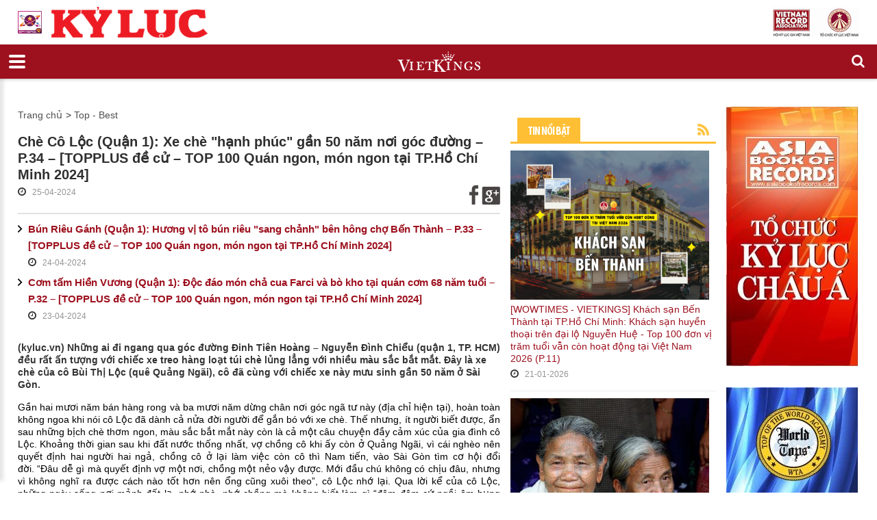

--- FILE ---
content_type: text/html; charset=utf-8
request_url: https://kyluc.vn/tin-tuc/top-best/che-co-loc-quan-1-p-34-topplus-de-cu-top-100-quan-ngon-mon-ngon-tai-tp-ho-chi-minh-2024
body_size: 20515
content:


<!DOCTYPE html>
<html lang="vi" class="chrome chrome131 unknown js">
<head>
   <meta http-equiv="Content-Type" content="text/html; charset=utf-8">
   <meta http-equiv="content-language" content="vi"/>

    <meta name="viewport" content="width=device-width, initial-scale=1.0, maximum-scale=1.0, user-scalable=0">
    <meta name="format-detection" content="telephone=no">
    <meta property="fb:app_id" content="560931460721596" />
        <meta name="keywords" content="kỷ lục, ky luc, ky luc viet nam, kỷ lục việt nam, vietking, vietkings, xac lap, x&#225;c lập, xac lap ky luc, x&#225;c lập kỷ lục, &#253; ch&#237; kỷ lục, y chi ky luc" />
    <meta name="description" content="HỘI KỶ LỤC GIA VIỆT NAM - TỔ CHỨC KỶ LỤC VIỆT NAM (VIETKINGS)
">
    
<meta charset="utf-8">
    

    <link href="/css/print.style?v=rdMeGTx0yTRfzLUDnMjCe9L2ujT3M4G2TijEfPhEenU1" media="print" rel="stylesheet" type="text/css" />

    <link href="/styles/bt.css?v=mCGkJN4GyS1u3-rBKaOHsguuKmGEyBB65Tg6yujtieg1" media="all" rel="stylesheet" type="text/css" />

    <link href="/styles/Newsdetail.css?v=pKptiR9QYPoUHBIv_aMHe0OvZJ2m8PuXiA2ZjOu03vk1" media="all" rel="stylesheet" type="text/css" />




 
    <link rel="apple-touch-icon-precomposed" href="/Content/icon/57.png" sizes="57x57">
    <link rel="apple-touch-icon-precomposed" href="/Content/icon/76.png" sizes="76x76">
    <link rel="apple-touch-icon-precomposed" href="/Content/icon/120.png" sizes="120x120">
    <link rel="apple-touch-icon-precomposed" href="/Content/icon/152.png" sizes="152x152">
    <link rel="apple-touch-icon-precomposed" href="/Content/icon/180.png" sizes="180x180">
    <link rel="apple-touch-icon-precomposed" href="/Content/icon/192.png" sizes="192x192">
 

    <style type="text/css">table.minh-phu tr td {
    padding: 0 20px;
}</style>
    

    
            <style type="text/css">
            .autoListResult.ui-corner-all {
                border-radius: 0;
            }

            ul.autoListResult {
                list-style: none;
                background: none no-repeat #FFF !important;
                z-index: 999999 !important;
                border: 1px solid #AAAAAA;
                position: absolute;
                width: 180px !important;
                margin-left: 10px;
				display:none;
            }

            .autoListResult .ui-state-focus {
                background: none no-repeat #FFF !important;
            }

            ul.autoListResult.ui-menu .ui-menu-item a {
                padding: 0;
                margin: 0 !important;
                line-height: 22px;
                border-radius: 0;
                border: none;
                color: #000;
                display: block;
                padding-left:6px;
            }

            .ui-helper-hidden-accessible {
                display: none;
            }

            .autoListResult.ui-corner-all {
                border-radius: 0;
                
                width: 188px !important;
            }

                .autoListResult.ui-corner-all li a {
                    color: #000 !important;
                }

        </style>

        <title>Ch&#232; C&#244; Lộc (Quận 1): Xe ch&#232; &quot;hạnh ph&#250;c&quot; gần 50 năm nơi g&#243;c đường – P.34 – [TOPPLUS đề cử – TOP 100 Qu&#225;n ngon, m&#243;n ngon tại TP.Hồ Ch&#237; Minh 2024] - HỘI KỶ LỤC GIA VIỆT NAM - TỔ CHỨC KỶ LỤC VIỆT NAM(VIETKINGS)</title>
<meta property="og:site_name" content="HỘI KỶ LỤC GIA VIỆT NAM - TỔ CHỨC KỶ LỤC VIỆT NAM(VIETKINGS)" /><meta property="og:url" content="https://kyluc.vn:443/tin-tuc/top-best/che-co-loc-quan-1-p-34-topplus-de-cu-top-100-quan-ngon-mon-ngon-tai-tp-ho-chi-minh-2024" /><meta property="og:title" content="Chè Cô Lộc (Quận 1): Xe chè hạnh phúc gần 50 năm nơi góc đường – P.34 – [TOPPLUS đề cử – TOP 100 Quán ngon, món ngon tại TP.Hồ Chí Minh 2024]" /><meta property="og:type" content="news" /><meta property="og:description" content="(kyluc.vn) Những ai đi ngang qua góc đường Đinh Tiên Hoàng – Nguyễn Đình Chiểu (quận 1, TP. HCM) đều rất ấn tượng với chiếc xe treo hàng loạt túi chè lủng lẳng với nhiều màu sắc bắt mắt. Đây là xe chè của cô Bùi Thị Lộc (quê Quảng Ngãi), cô đã cùng với chiếc xe này mưu sinh gần 50 năm ở Sài Gòn." /><meta property="og:image" content="http://kyluc.vn/userfiles/upload/images/modules/news/2024/4/22/88194_bia_checoLoc_vks.jpg" /><meta property="og:image:alt" content="88194_bia_checoLoc_vks.jpg" /><meta property="og:image:width" content="800" /><meta property="og:image:height" content="450" />

    




<script src="/js/default?v=gfcBCy2l55b4Rli36q6Hm4QMgl5s-GViCzxm6_9nGW01" type="text/javascript"></script>

    
    
<script>
  (function(i,s,o,g,r,a,m){i['GoogleAnalyticsObject']=r;i[r]=i[r]||function(){
  (i[r].q=i[r].q||[]).push(arguments)},i[r].l=1*new Date();a=s.createElement(o),
  m=s.getElementsByTagName(o)[0];a.async=1;a.src=g;m.parentNode.insertBefore(a,m)
  })(window,document,'script','//www.google-analytics.com/analytics.js','ga');

  ga('create', 'UA-29826889-1', 'auto');
  ga('send', 'pageview');

</script></head>
<body>

    <div class="page">
        <!--========================================================
                                    HEADER
          =========================================================-->
        <header class="header_border_none">
            <div id="stuck_container" class="stuck_container">
                <nav class="navbar navbar-default navbar-static-top ">
                    <div class="header-top">
                        <div class="container">
                            <div class="mangset">
                                <a class="ms-l" href="/"><img alt="" src="/Userfiles/Upload/images/logo/sphere.png" style="width: 35px; margin-right: 10px" /> <img alt="" src="/Userfiles/Upload/images/logo/ms-l.png" /> </a> <a class="ms-r" href="/"> <img alt="" src="/Userfiles/Upload/images/logo/ms-r.jpg" /> </a>
                            </div>
                            <div class="wr-logo">
                                <div class="logo">
                                    <a data-type="rd-navbar-brand" href="/"><img alt="" class="logo-main" src="/Userfiles/Upload/images/Logo/logo-2020.jpg" /></a> <a data-type="rd-navbar-brand" href="/" style="float:right; margin-left: 10px;"> <img alt="" class="logo-main" height="93" src="/Userfiles/Upload/images/Logo/logo-sphere.jpg" width="574" /> </a> <a data-type="rd-navbar-brand" href="http://worldrecordsuniversity.co.uk/intl/" style="float:right;" target="_blank"> </a>
                                </div>
                            </div>
                            <div class="wr-min-side">
<a href="/sitemap" class="min-side">Sitemap</a><span>&nbsp; |&nbsp;</span>
<a href="#" class="min-side">Đặt làm trang chủ</a>
<a target="_blank" href="http://vietkings.org" class="flag-en"><img src="/claw/sites/kyluc/images/flag-en.jpg" alt=""></a>
                            </div>
                        </div>
                        <div class="search-form off">
                            <div class="container bg-search-cont">
                                
			<form id="searchboxform-338" method="get" action="/tim-kiem" autocomplete="off">
				
						<label class="search-form_label" for="in">
						<input type="search" id="qsearchboxform-338" name="q" class="search-form_input" maxlength="150" placeholder="T&#236;m kiếm"
							   data-autocompleteurl="/modules/system/search/suggestterms" />
						<span class="search-form_liveout"></span> </label>
						<input type="hidden" data-emptymsg="Please enter keyword to search!" class="searchMessage" />
                <button type="submit" class="search-form_submit fa-search" value="" onclick="return searchModule.searchClick(this, &#39;#searchboxform-338&#39;);" />
			</form>


                            </div>
                        </div>
                    </div>
                    <div class="out-nav">
                        <div class="container">


    <ul class="navbar-nav sf-menu navbar-right" data-type="navbar">
            <li>
                <a href="/" class="" title="Trang chủ">Trang chủ</a>
            </li>
            <li>
                <a href="/gioi-thieu/" class="" title="Giới thiệu">Giới thiệu</a>
            </li>
            <li>
                <a href="/the-story-of-vietkings/" class="" title="THE STORY OF VIETKINGS">THE STORY OF VIETKINGS</a>
            </li>




        <li>
            <a href="/tin-tuc/ky-luc-viet-nam">Kỷ lục Việt Nam</a>
        </li>
        <li>
            <a href="/tin-tuc/ky-luc-dong-duong">Kỷ lục Đ&#244;ng Dương</a>
        </li>
        <li>
            <a href="/tin-tuc/ky-luc-asean">Kỷ lục ASEAN</a>
        </li>
        <li>
            <a href="/tin-tuc/ky-luc-chau-a">Kỷ lục Ch&#226;u &#193;</a>
        </li>
        <li>
            <a href="/tin-tuc/ky-luc-the-gioi">Kỷ lục thế giới</a>
        </li>
        <li>
            <a href="/tin-tuc/doc-ban">Độc Bản</a>
        </li>
        <li>
            <a href="/tin-tuc/thong-tin">Th&#244;ng tin</a>
        </li>
        <li>
            <a href="/tin-tuc/san-ky-luc">S&#224;n kỷ lục</a>
        </li>
        <li>
            <a href="/tin-tuc/de-xuat-ky-luc">Đề xuất kỷ lục</a>
        </li>
        <li>
            <a href="/tin-tuc/cong-dong-ky-luc-gia">Cộng đồng kỷ lục gia</a>
        </li>
        <li>
            <a class="active" href="/tin-tuc/top-best">Top - Best</a>
        </li>
        <li>
            <a href="/tin-tuc/hanh-trinh">H&#224;nh tr&#236;nh</a>
        </li>
            <li>
                <a href="/lien-he/" class="last" title="Li&#234;n hệ">Li&#234;n hệ</a>
            </li>
        <li>
            <div class="sform text-right"> <a class="search-form_toggle" href="#"></a> </div>
        </li>
    </ul>

                        </div>
                    </div>
                </nav>
            </div>
        </header>

        <!--========================================================
                                    CONTENT
          =========================================================-->

        <main class="homepage font-sub">
            <div class="container">

                <div class="col-md-12 col-sm-12 col-xs-12 show-print">
                    <div class="wr-logo-print">
                        <a data-type="rd-navbar-brand" href="/"><img alt="" class="logo-main" src="/Userfiles/Upload/images/Logo/logo-2020.jpg" /></a> <a data-type="rd-navbar-brand" href="/" style="float:right; margin-left: 10px;"> <img alt="" class="logo-main" height="93" src="/Userfiles/Upload/images/Logo/logo-sphere.jpg" width="574" /> </a> <a data-type="rd-navbar-brand" href="http://worldrecordsuniversity.co.uk/intl/" style="float:right;" target="_blank"> </a>
                    </div>
                    <div class="nav-print">


    <ul class="navbar-nav sf-menu navbar-right" data-type="navbar">
            <li>
                <a href="/" class="" title="Trang chủ">Trang chủ</a>
            </li>
            <li>
                <a href="/gioi-thieu/" class="" title="Giới thiệu">Giới thiệu</a>
            </li>
            <li>
                <a href="/the-story-of-vietkings/" class="" title="THE STORY OF VIETKINGS">THE STORY OF VIETKINGS</a>
            </li>




        <li>
            <a href="/tin-tuc/ky-luc-viet-nam">Kỷ lục Việt Nam</a>
        </li>
        <li>
            <a href="/tin-tuc/ky-luc-dong-duong">Kỷ lục Đ&#244;ng Dương</a>
        </li>
        <li>
            <a href="/tin-tuc/ky-luc-asean">Kỷ lục ASEAN</a>
        </li>
        <li>
            <a href="/tin-tuc/ky-luc-chau-a">Kỷ lục Ch&#226;u &#193;</a>
        </li>
        <li>
            <a href="/tin-tuc/ky-luc-the-gioi">Kỷ lục thế giới</a>
        </li>
        <li>
            <a href="/tin-tuc/doc-ban">Độc Bản</a>
        </li>
        <li>
            <a href="/tin-tuc/thong-tin">Th&#244;ng tin</a>
        </li>
        <li>
            <a href="/tin-tuc/san-ky-luc">S&#224;n kỷ lục</a>
        </li>
        <li>
            <a href="/tin-tuc/de-xuat-ky-luc">Đề xuất kỷ lục</a>
        </li>
        <li>
            <a href="/tin-tuc/cong-dong-ky-luc-gia">Cộng đồng kỷ lục gia</a>
        </li>
        <li>
            <a class="active" href="/tin-tuc/top-best">Top - Best</a>
        </li>
        <li>
            <a href="/tin-tuc/hanh-trinh">H&#224;nh tr&#236;nh</a>
        </li>
            <li>
                <a href="/lien-he/" class="last" title="Li&#234;n hệ">Li&#234;n hệ</a>
            </li>
        <li>
            <div class="sform text-right"> <a class="search-form_toggle" href="#"></a> </div>
        </li>
    </ul>

                    </div>
                </div>

                <div class="row">
                    <div class="col-md-7 col-sm-12 col-xs-12">
                        <div class="cnt-left">
                            


    <div class="wr-bar">
        <ul>
            <li><a href="/" title="">Trang chủ</a></li>
                        <li>
                &gt;
                <a href="/tin-tuc/top-best">
                    Top - Best
                </a>
            </li>

        </ul>
    </div>
    <div class="wr-title-dt">

        <h3>
            Chè Cô Lộc (Quận 1): Xe chè "hạnh phúc" gần 50 năm nơi góc đường – P.34 – [TOPPLUS đề cử – TOP 100 Quán ngon, món ngon tại TP.Hồ Chí Minh 2024]
        </h3>
        <div class="wr-timer-cm-so">
            <div class="wr-timer-cm">
                <i class="fa fa-clock-o"></i>
                <p class="txt">25-04-2024</p>
            </div>

            <ul class="wr-so">
                <li>
                    <a href="http://www.facebook.com/sharer.php?u=https://kyluc.vn/tin-tuc/top-best/che-co-loc-quan-1-p-34-topplus-de-cu-top-100-quan-ngon-mon-ngon-tai-tp-ho-chi-minh-2024" target="_blank">
                        <img src="/Claw/Sites/Default/Modules/News/Images/socialnetwork/icon_fb_news.png" alt="">
                    </a>
                </li>
                                <li>
                    <a href="https://plus.google.com/share?url=https://kyluc.vn/tin-tuc/top-best/che-co-loc-quan-1-p-34-topplus-de-cu-top-100-quan-ngon-mon-ngon-tai-tp-ho-chi-minh-2024" target="_blank">
                        <img src="/Claw/Sites/Default/Modules/News/Images/socialnetwork/icon_g_news.png" alt="">
                    </a>
                </li>
            </ul>

        </div>
    </div>
        <div class="wr-list-more">
            <ul>
                <li>
                    <a href="/tin-tuc/top-best/bun-rieu-ganh-quan-1-p-33-topplus-de-cu-top-100-quan-ngon-mon-ngon-tai-tp-ho-chi-minh-2024">
                        Bún Riêu Gánh (Quận 1): Hương vị tô bún riêu "sang chảnh" bên hông chợ Bến Thành – P.33 – [TOPPLUS đề cử – TOP 100 Quán ngon, món ngon tại TP.Hồ Chí Minh 2024]
                    </a>
                    <div class="wr-timer-cm">
                        <i class="fa fa-clock-o"></i>
                        <p class="txt">24-04-2024</p>
                    </div>
                </li>
                <li>
                    <a href="/tin-tuc/top-best/com-tam-hien-vuong-quan-1-p-32-topplus-de-cu-top-100-quan-ngon-mon-ngon-tai-tp-ho-chi-minh-2024">
                        Cơm tấm Hiền Vương (Quận 1): Độc đáo món chả cua Farci và bò kho tại quán cơm 68 năm tuổi  – P.32 – [TOPPLUS đề cử – TOP 100 Quán ngon, món ngon tại TP.Hồ Chí Minh 2024]
                    </a>
                    <div class="wr-timer-cm">
                        <i class="fa fa-clock-o"></i>
                        <p class="txt">23-04-2024</p>
                    </div>
                </li>
            </ul>
        </div>
    <p>
        <strong>
            (kyluc.vn) Những ai đi ngang qua góc đường Đinh Tiên Hoàng – Nguyễn Đình Chiểu (quận 1, TP. HCM) đều rất ấn tượng với chiếc xe treo hàng loạt túi chè lủng lẳng với nhiều màu sắc bắt mắt. Đây là xe chè của cô Bùi Thị Lộc (quê Quảng Ngãi), cô đã cùng với chiếc xe này mưu sinh gần 50 năm ở Sài Gòn.
        </strong>
    </p>
    <div class="article-content lazy-img-detail">
        <p style="text-align: justify;"><span style="color:#000000;"><span style="font-size:14px;"><span style="font-family:arial,helvetica,sans-serif;">Gần hai mươi năm b&aacute;n h&agrave;ng rong v&agrave; ba mươi&nbsp;năm dừng ch&acirc;n nơi g&oacute;c ng&atilde; tư n&agrave;y (địa chỉ hiện tại), ho&agrave;n to&agrave;n kh&ocirc;ng ngoa khi n&oacute;i c&ocirc; Lộc đ&atilde; d&agrave;nh cả nửa đời người để gắn b&oacute; với xe ch&egrave;. Thế nhưng,&nbsp;&iacute;t người biết được,&nbsp;ẩn sau những bịch ch&egrave; thơm ngon, m&agrave;u sắc bắt mắt n&agrave;y c&ograve;n l&agrave; cả một c&acirc;u chuyện đầy cảm x&uacute;c của gia đ&igrave;nh c&ocirc; Lộc. Khoảng thời gian sau khi đất nước thống nhất, vợ chồng c&ocirc; khi ấy c&ograve;n ở Quảng Ng&atilde;i, v&igrave; c&aacute;i ngh&egrave;o n&ecirc;n quyết định hai người hai ngả, chồng c&ocirc; ở lại l&agrave;m việc c&ograve;n c&ocirc; th&igrave; Nam tiến, v&agrave;o S&agrave;i G&ograve;n t&igrave;m cơ hội đổi đời.&nbsp;&ldquo;Đ&acirc;u dễ g&igrave; m&agrave; quyết định vợ một nơi, chồng một nẻo vậy được. Mới đầu ch&uacute; kh&ocirc;ng c&oacute; chịu đ&acirc;u, nhưng v&igrave; kh&ocirc;ng nghĩ ra được c&aacute;ch n&agrave;o tốt hơn n&ecirc;n ổng cũng xu&ocirc;i theo&rdquo;, c&ocirc; Lộc nhớ lại. Qua lời kể của c&ocirc; Lộc, những ng&agrave;y sống nơi mảnh đất lạ, nhớ nh&agrave;, nhớ chồng m&agrave; kh&ocirc;ng biết l&agrave;m g&igrave; &ldquo;đ&ecirc;m đ&ecirc;m cứ ngồi &ocirc;m bụng bầu m&agrave; chảy nước mắt, nghĩ th&ocirc;i r&aacute;ng v&igrave; con, r&aacute;ng để c&oacute; ng&agrave;y gặp lại l&agrave; m&igrave;nh c&oacute; thể chịu đựng được hết&rdquo;.&nbsp;</span></span></span><span style="color: rgb(0, 0, 0); font-family: arial, helvetica, sans-serif; font-size: 14px; text-align: justify;">Về phần ch&uacute; Vũ chồng c&ocirc;, &ldquo;sau 5 năm l&agrave;m ruộng thu&ecirc; ngo&agrave;i qu&ecirc; th&igrave; cũng dồn được &iacute;t vốn, đủ để l&ecirc;n đường v&agrave;o Nam với vợ con&rdquo;.</span></p>

<p style="text-align: justify;">&nbsp;</p>

<p style="text-align:center"><img alt="" height="600" data-src="/Userfiles/Upload/images/checoLoc%20(14).jpg" width="800" /></p>

<p style="text-align: center;"><span style="color:#000080;"><em><span style="font-family: arial, helvetica, sans-serif; font-size: 14px;">Nhớ m&oacute;n ch&egrave; đậu v&aacute;n ng&agrave;y nhỏ mẹ hay nấu cho ăn, c&ocirc; Lộc cũng m&agrave;y m&ograve; nấu rồi g&aacute;nh đi b&aacute;n rong khắp S&agrave;i G&ograve;n.&nbsp;</span></em></span></p>

<p style="text-align: center;">&nbsp;</p>

<p style="text-align: justify;"><span style="color: rgb(0, 0, 0); font-family: arial, helvetica, sans-serif; font-size: 14px; text-align: justify;">Qu&aacute;n ch&egrave; c&oacute; t&ecirc;n c&ocirc; Lộc nhưng m&agrave; người ta to&agrave;n gọi l&agrave; ch&egrave; &ldquo;thần kỳ&rdquo; v&igrave; n&oacute; c&oacute; nhiều m&oacute;n ch&egrave;, như kiểu gh&eacute; đ&acirc;y th&igrave; ăn ch&egrave; g&igrave; cũng c&oacute; hết. C&oacute; người lại gọi l&agrave; ch&egrave; &ldquo;&ocirc;ng ti&ecirc;n&rdquo; v&igrave; ch&uacute; Vũ&nbsp;c&oacute; m&aacute;i t&oacute;c bạc phơ như &ocirc;ng ti&ecirc;n vậy, cũng kh&ocirc;ng &iacute;t người khi nghe c&acirc;u chuyện đời của gia đ&igrave;nh b&agrave; chủ th&igrave; đặt lu&ocirc;n cho xe ch&egrave; c&aacute;i t&ecirc;n ch&egrave; &ldquo;hạnh ph&uacute;c&rdquo;.&nbsp;Thật ra gọi l&agrave; qu&aacute;n cũng kh&ocirc;ng đ&uacute;ng lắm, vì chỉ c&oacute; c&aacute;i xe đẩy và v&agrave;i ba c&aacute;i ghế b&agrave;y ngay tr&ecirc;n vỉa h&egrave; chứ kh&ocirc;ng có bàn.&nbsp;</span><br />
&nbsp;</p>

<p style="text-align: justify;">&nbsp;</p>

<p style="text-align:center"><img alt="" height="467" data-src="/Userfiles/Upload/images/checoLoc%20(8).jpg" width="700" /></p>

<p style="text-align: center;"><span style="color:#000080;"><em><span style="font-size: 14px;"><span style="font-family: arial, helvetica, sans-serif;">Xe ch&egrave; kh&ocirc;ng chỉ đơn giản l&agrave; một c&ocirc;ng việc bu&ocirc;n b&aacute;n, kiếm sống của gia đ&igrave;nh c&ocirc; Lộc, m&agrave; đ&oacute; c&ograve;n l&agrave; cả c&acirc;u chuyện đời của những con người phải sống cảnh chia cắt bởi c&aacute;i ngh&egrave;o.</span></span></em></span></p>

<div style="text-align: center;">&nbsp;</div>

<div>
<p style="text-align:center"><img alt="" height="727" data-src="/Userfiles/Upload/images/checoLoc%20(13).jpg" width="800" /></p>

<p style="text-align: center;"><span style="color:#000080;"><em><span style="font-size: 14px;"><span style="font-family: arial, helvetica, sans-serif;">Xe ch&egrave; c&ocirc; Lộc nằm ngay g&oacute;c ng&atilde; tư Đinh Ti&ecirc;n Ho&agrave;ng giao với Nguyễn Đ&igrave;nh Chiểu (quận 1, TP.HCM), gần 50 năm nay vẫn l&agrave;m say đắm kh&ocirc;ng biết bao nhi&ecirc;u thế hệ người S&agrave;i G&ograve;n.</span></span></em></span></p>

<div style="text-align: center;">&nbsp;</div>
</div>

<div style="text-align: justify;"><span style="color: rgb(0, 0, 0); font-family: arial, helvetica, sans-serif; font-size: 14px; text-align: justify;">Nhiều người th&iacute;ch hương vị ch&egrave; miền Trung, lại thương ho&agrave;n cảnh của c&ocirc; Lộc n&ecirc;n chỉ c&ocirc; nấu th&ecirc;m nhiều m&oacute;n ch&egrave; kh&aacute;c của miền Nam để c&oacute; nhiều kh&aacute;ch hơn. Cứ thế, mỗi ng&agrave;y học một &iacute;t, g&aacute;nh ch&egrave; của vợ chồng c&ocirc; Lộc từ một m&oacute;n đ&atilde; tăng l&ecirc;n ba m&oacute;n, năm m&oacute;n&hellip; Đến nay đ&atilde; c&oacute; tổng cộng 24 m&oacute;n, thực kh&aacute;ch c&oacute; thể tha hồ lựa chọn t&ugrave;y th&iacute;ch.</span><br style="color: rgb(0, 0, 0); font-family: arial, helvetica, sans-serif; font-size: 14px; text-align: justify;" />
&nbsp;</div>

<p style="text-align:center"><img alt="" height="467" data-src="/Userfiles/Upload/images/checoLoc%20(6).jpg" width="700" /></p>

<p style="text-align: center;"><span style="color:#000080;"><em><span style="font-family: arial, helvetica, sans-serif; font-size: 14px; text-align: justify;">Xe chè của c&ocirc; tuy nhỏ nhưng&nbsp;dường như loại nào cũng có từ ch&egrave; đậu xanh, đậu đen, chè hạt sen, ch&egrave; bưởi, ch&egrave; thưng, ch&egrave; tr&ocirc;i nước đ&ecirc;́n chè s&acirc;m bổ lượng...</span></em></span><br style="color: rgb(0, 0, 0); font-family: arial, helvetica, sans-serif; font-size: 14px; text-align: justify;" />
&nbsp;</p>

<p style="text-align:center"><img alt="" height="438" data-src="/Userfiles/Upload/images/checoLoc%20(7).jpg" width="700" /></p>

<p style="text-align: center;"><span style="color:#000080;"><em><span style="font-family: arial, helvetica, sans-serif; font-size: 14px; text-align: justify;">C&ocirc; Lộc cho biết nguy&ecirc;n li&ecirc;̣u mang v&ecirc;̀ n&acirc;́u chè đ&ecirc;̀u được l&acirc;́y từ t&acirc;̣n nhà vườn, sau đó mang v&ecirc;̀ chăm chút, chế biến kĩ lưỡng từng món c&acirc;̉n th&acirc;̣n.</span></em></span></p>

<p style="text-align: center;">&nbsp;</p>

<p style="text-align:center"><img alt="" height="996" data-src="/Userfiles/Upload/images/checoLoc%20(9).jpg" width="800" /></p>

<p style="text-align: center;"><span style="color:#000080;"><em><span style="font-family: arial, helvetica, sans-serif; font-size: 14px; text-align: justify;">Ch&egrave; ở đ&acirc;y ngọt thanh, kh&ocirc;ng gắt, hạt đậu mềm v&agrave; b&ugrave;i, khiến thực kh&aacute;ch đ&atilde; ăn một lần th&igrave; sẽ muốn ăn ho&agrave;i.</span></em></span></p>

<p style="text-align: center;">&nbsp;</p>

<p style="text-align:center"><img alt="" height="740" data-src="/Userfiles/Upload/images/checoLoc%20(12).jpg" width="800" /></p>

<p style="text-align: center;"><span style="color:#000080;"><em><span style="font-family: arial, helvetica, sans-serif; font-size: 14px; text-align: justify;">Giữa c&aacute;i tiết trời của TP.Hồ Ch&iacute; Minh, được nh&acirc;m nhi một ly ch&egrave; ngọt b&ugrave;i, m&aacute;t lạnh lan tỏa nơi cổ họng th&igrave; c&ograve;n g&igrave; tuyệt vời bằng.</span></em></span><br style="color: rgb(0, 0, 0); font-family: arial, helvetica, sans-serif; font-size: 14px; text-align: justify;" />
&nbsp;</p>

<p style="text-align: justify;"><span style="color:#000000;"><span style="font-size:14px;"><span style="font-family:arial,helvetica,sans-serif;">Ngoài sự phong ph&uacute; đa dạng trong thực đơn ch&egrave; của c&ocirc; Lộc, đi&ecirc;̀u khi&ecirc;́n nhi&ecirc;̀u người thích thú ghé ăn chè mỗi ng&agrave;y m&agrave; kh&ocirc;ng ch&aacute;n là v&igrave; được tr&ograve; chuyện với c&ocirc; chủ b&aacute;n ch&egrave; v&ocirc; c&ugrave;ng vui tính và cởi mở.&nbsp;</span></span></span></p>

<p style="text-align: justify;">&nbsp;</p>

<table align="center" border="1" style="width:500px;">
	<tbody>
		<tr>
			<td>
			<p style="text-align: center;"><span style="font-family:arial,helvetica,sans-serif;"><span style="font-size:14px;"><strong>CH&Egrave; C&Ocirc; LỘC</strong></span></span></p>

			<p style="text-align: center;"><span style="font-family:arial,helvetica,sans-serif;"><span style="font-size:14px;"><strong>Địa chỉ:&nbsp;18&nbsp;Đinh Ti&ecirc;n Ho&agrave;ng, phường&nbsp;Đa Kao, quận 1, TP.HCM</strong></span></span></p>
			</td>
		</tr>
	</tbody>
</table>

    </div>
        <br />
        <p class="text-right btv-info">
            Nga Võ (tổng hợp & biên tập) - VietKings
        </p>
        <div>
            <i class="fa fa-tags"></i>Tags:
            <a href="/tag/ch%c3%a8-c%c3%b4-l%e1%bb%99c-(qu%e1%ba%adn-1)">Chè Cô Lộc (Quận 1)</a>,&nbsp;            <a href="/tag/xe-ch%c3%a8-h%e1%ba%a1nh-ph%c3%bac-g%e1%ba%a7n-50-n%c4%83m-n%c6%a1i-g%c3%b3c-%c4%91%c6%b0%e1%bb%9dng"> Xe chè "hạnh phúc" gần 50 năm nơi góc đường</a>,&nbsp;            <a href="/tag/p.34"> P.34</a>,&nbsp;            <a href="/tag/[topplus-%c4%91%e1%bb%81-c%e1%bb%ad-%e2%80%93-top-100-qu%c3%a1n-ngon"> [TOPPLUS đề cử – TOP 100 Quán ngon</a>,&nbsp;            <a href="/tag/m%c3%b3n-ngon-t%e1%ba%a1i-tp.h%e1%bb%93-ch%c3%ad-minh-2024]"> món ngon tại TP.Hồ Chí Minh 2024]</a>
        </div>
        <p>&nbsp;</p>


<div class="group-block">
    <div class="row">
        <div class="col-md-12 col-sm-12 col-xs-12">
            <div class="adv-1 adv-1-mb">
                


    <div data-transit-value="3000">
            <a href="/quang-cao/87/bao-tang-ky-luc-viet-nam-mobile" target=&quot;_blank&quot; title="Bảo t&#224;ng Kỷ lục Việt Nam mobile">
                <img src="/userfiles/upload/images/modules/AdvBanner/0_banner-web-2-08.jpg" alt="Bảo t&#224;ng Kỷ lục Việt Nam mobile" />
            </a>
    </div>

            </div>
            <div class="adv-1">
                


    <div data-transit-value="3000">
            <a href="/quang-cao/320/coca-cola" target=&quot;_blank&quot; title="COCA COLA">
                <img src="/userfiles/upload/images/modules/AdvBanner/0_banner-Coca-Cola-01.jpg" alt="COCA COLA" />
            </a>
    </div>

            </div>
        </div>
    </div>
</div>





                            <div class="wr-tin-khac">
                                


    <div class="title-tk"><h2>Các tin khác</h2></div>
    <div class="row">
            <div class="col-md-4 col-sm-4 col-xs-3 col-ml-6">
                <div class="hot-news-2 setheight">
                        <div class="positionicon">
                            <a href="/tin-tuc/top-best/top-100-hong-bao-ky-luc-the-gioi-tai-viet-nam-p-52-chua-vinh-nghiem-bac-giang-ngoi-danh-lam-co-tu-nghin-nam-vietkings-topplus-de-cu"> 
                                <img src="/userfiles/upload/_thumbs/images/modules/news/2024/4/22/0_9-VHTT-996267.jpg" alt="0_9-VHTT-996267.jpg" style="width: 213px; height: 160px;" />
                            </a>
                        </div>

                    <p>
                        <a href="/tin-tuc/top-best/top-100-hong-bao-ky-luc-the-gioi-tai-viet-nam-p-52-chua-vinh-nghiem-bac-giang-ngoi-danh-lam-co-tu-nghin-nam-vietkings-topplus-de-cu">
                            TOP 100 Hồng bảo Kỷ lục Thế giới tại Việt Nam (P.52) Chùa Vĩnh Nghiêm (Bắc Giang): Ngôi danh lam cổ tự nghìn năm – [VIETKINGS-TOPPLUS đề cử]
                        </a>
                    </p>

                        <i class="fa fa-clock-o"></i>
                        <p class="txt">24-04-2024</p>

                </div>
            </div>
            <div class="col-md-4 col-sm-4 col-xs-3 col-ml-6">
                <div class="hot-news-2 setheight">
                        <div class="positionicon">
                            <a href="/tin-tuc/top-best/bun-rieu-ganh-quan-1-p-33-topplus-de-cu-top-100-quan-ngon-mon-ngon-tai-tp-ho-chi-minh-2024"> 
                                <img src="/userfiles/upload/_thumbs/images/modules/news/2024/4/22/88175_bia_bunrieuganh_vks.jpg" alt="88175_bia_bunrieuganh_vks.jpg" style="width: 213px; height: 160px;" />
                            </a>
                        </div>

                    <p>
                        <a href="/tin-tuc/top-best/bun-rieu-ganh-quan-1-p-33-topplus-de-cu-top-100-quan-ngon-mon-ngon-tai-tp-ho-chi-minh-2024">
                            Bún Riêu Gánh (Quận 1): Hương vị tô bún riêu "sang chảnh" bên hông chợ Bến Thành – P.33 – [TOPPLUS đề cử – TOP 100 Quán ngon, món ngon tại TP.Hồ Chí Minh 2024]
                        </a>
                    </p>

                        <i class="fa fa-clock-o"></i>
                        <p class="txt">24-04-2024</p>

                </div>
            </div>
            <div class="col-md-4 col-sm-4 col-xs-3 col-ml-6">
                <div class="hot-news-2 setheight">
                        <div class="positionicon">
                            <a href="/tin-tuc/top-best/khu-di-tich-den-hung-phu-tho-top-10-khu-di-tich-co-gia-tri-lich-su-cua-viet-nam-duoc-nhieu-nguoi-biet-den-p-6-vietkings-topplus-hanh-trinh-top-viet-nam"> 
                                <img src="/userfiles/upload/_thumbs/images/modules/news/2024/4/21/88158_Banner-4-2.png" alt="88158_Banner-4-2.png" style="width: 213px; height: 160px;" />
                            </a>
                        </div>

                    <p>
                        <a href="/tin-tuc/top-best/khu-di-tich-den-hung-phu-tho-top-10-khu-di-tich-co-gia-tri-lich-su-cua-viet-nam-duoc-nhieu-nguoi-biet-den-p-6-vietkings-topplus-hanh-trinh-top-viet-nam">
                            Khu di tích Đền Hùng (Phú Thọ) – TOP 10 khu di tích có giá trị lịch sử của Việt Nam được nhiều người biết đến (P.6) – [VIETKINGS-TOPPLUS – Hành trình TOP Việt Nam]
                        </a>
                    </p>

                        <i class="fa fa-clock-o"></i>
                        <p class="txt">24-04-2024</p>

                </div>
            </div>
            <div class="col-md-4 col-sm-4 col-xs-3 col-ml-6">
                <div class="hot-news-2 setheight">
                        <div class="positionicon">
                            <a href="/tin-tuc/top-best/top-100-hong-bao-ky-luc-the-gioi-tai-viet-nam-p-51-cot-co-nam-dinh-nam-dinh-chung-nhan-lich-su-quan-trong-cua-xu-thanh-nam-vietkings-topplus-de-cu"> 
                                <img src="/userfiles/upload/_thumbs/images/modules/news/2024/4/22/0_cot-co-nam-dinh-2.jpg" alt="0_cot-co-nam-dinh-2.jpg" style="width: 213px; height: 160px;" />
                            </a>
                        </div>

                    <p>
                        <a href="/tin-tuc/top-best/top-100-hong-bao-ky-luc-the-gioi-tai-viet-nam-p-51-cot-co-nam-dinh-nam-dinh-chung-nhan-lich-su-quan-trong-cua-xu-thanh-nam-vietkings-topplus-de-cu">
                            TOP 100 Hồng bảo Kỷ lục Thế giới tại Việt Nam (P.51) Cột cờ Nam Định (Nam Định): Chứng nhân lịch sử quan trọng của xứ Thành Nam – [VIETKINGS-TOPPLUS đề cử]
                        </a>
                    </p>

                        <i class="fa fa-clock-o"></i>
                        <p class="txt">23-04-2024</p>

                </div>
            </div>
            <div class="col-md-4 col-sm-4 col-xs-3 col-ml-6">
                <div class="hot-news-2 setheight">
                        <div class="positionicon">
                            <a href="/tin-tuc/top-best/truyen-thong-singapore-tiet-lo-9-diem-den-dep-nhat-viet-nam"> 
                                <img src="/userfiles/upload/_thumbs/images/modules/news/2024/4/21/0_dong-phong-nha-ke-bang-dep-den-c.jpg" alt="0_dong-phong-nha-ke-bang-dep-den-c.jpg" style="width: 213px; height: 160px;" />
                            </a>
                        </div>

                    <p>
                        <a href="/tin-tuc/top-best/truyen-thong-singapore-tiet-lo-9-diem-den-dep-nhat-viet-nam">
                            Truyền thông Singapore tiết lộ 9 điểm đến đẹp nhất Việt Nam
                        </a>
                    </p>

                        <i class="fa fa-clock-o"></i>
                        <p class="txt">23-04-2024</p>

                </div>
            </div>
            <div class="col-md-4 col-sm-4 col-xs-3 col-ml-6">
                <div class="hot-news-2 setheight">
                        <div class="positionicon">
                            <a href="/tin-tuc/top-best/com-tam-hien-vuong-quan-1-p-32-topplus-de-cu-top-100-quan-ngon-mon-ngon-tai-tp-ho-chi-minh-2024"> 
                                <img src="/userfiles/upload/_thumbs/images/modules/news/2024/4/22/88168_bia_comtamhienvuong_vks.jpg" alt="88168_bia_comtamhienvuong_vks.jpg" style="width: 213px; height: 160px;" />
                            </a>
                        </div>

                    <p>
                        <a href="/tin-tuc/top-best/com-tam-hien-vuong-quan-1-p-32-topplus-de-cu-top-100-quan-ngon-mon-ngon-tai-tp-ho-chi-minh-2024">
                            Cơm tấm Hiền Vương (Quận 1): Độc đáo món chả cua Farci và bò kho tại quán cơm 68 năm tuổi  – P.32 – [TOPPLUS đề cử – TOP 100 Quán ngon, món ngon tại TP.Hồ Chí Minh 2024]
                        </a>
                    </p>

                        <i class="fa fa-clock-o"></i>
                        <p class="txt">23-04-2024</p>

                </div>
            </div>
    </div>


                            </div>
                            <!-- /tin khac -->
                            <div class="clearfix"></div>
                            <div class="group-block">
                                <div class="row">
                                    <div class="col-md-12 col-sm-12 col-xs-12">
                                        <div class="adv-1">
                                            


    <div data-transit-value="3000">
    </div>

                                        </div>
                                    </div>
                                </div>
                            </div>
                        </div>
                        <!-- /cnt-left -->
                    </div>
                    <div class="col-md-3 col-sm-6 col-xs-12 mt-mb-0">
                        <div class="cnt-right">
                            <div class="row">
                                <div class="col-md-12 col-sm-12 col-xs-12 smal-pad-l">
                                    <div class="adv-2">
                                        


    <div data-transit-value="3000">
    </div>

                                    </div>
                                </div>
                            </div>
                            <!-- /row -->
                            <div class="row col-smal">
                                <div class="col-md-12 col-sm-12 col-xs-12 smal-pad-l">
                                    <div class="group-block">
                                        


    <div class="title1">
        <h2>Tin nổi bật</h2>
        <a target="_blank" class="rss" href="/rss/tin-noi-bat"><img alt="ico-rss" src="/claw/sites/kyluc/images/ico-rss.png"></a>
    </div>
        <div class="hot-news-2">
                <div class="positionicon">
                    <a href="/tin-tuc/nha-sang-nghiep/wowtimes-vietkings-rex-hotel-saigon-tai-tp-ho-chi-minh-top-100-don-vi-tram-tuoi-van-con-hoat-dong-tai-viet-nam-2026-p-11" class="lazy-loading">
                        <img style="width: 290px; height: 178px;" data-src="/userfiles/upload/_thumbs/images/modules/news/2026/1/15/102703_2101.png" alt="102703_2101.png" />
                    </a>
                </div>
            <p>
                <a href="/tin-tuc/nha-sang-nghiep/wowtimes-vietkings-rex-hotel-saigon-tai-tp-ho-chi-minh-top-100-don-vi-tram-tuoi-van-con-hoat-dong-tai-viet-nam-2026-p-11">
                    [WOWTIMES - VIETKINGS] Khách sạn Bến Thành tại TP.Hồ Chí Minh: Khách sạn huyền thoại trên đại lộ Nguyễn Huệ - Top 100 đơn vị trăm tuổi vẫn còn hoạt động tại Việt Nam 2026 (P.11)
                </a>
            </p>
                <i class="fa fa-clock-o"></i>
                <p class="txt">21-01-2026</p>
        </div>
        <div class="hot-news-2">
                <div class="positionicon">
                    <a href="/tin-tuc/ky-luc-asean/y-nghia-tuc-xam-mat-cua-phu-nu-thuoc-bo-lac-chin-tai-myanmar" class="lazy-loading">
                        <img style="width: 290px; height: 178px;" data-src="/userfiles/upload/_thumbs/images/modules/news/2026/1/20/0_chin.jpg" alt="0_chin.jpg" />
                    </a>
                </div>
            <p>
                <a href="/tin-tuc/ky-luc-asean/y-nghia-tuc-xam-mat-cua-phu-nu-thuoc-bo-lac-chin-tai-myanmar">
                    Ý nghĩa tục xăm mặt của phụ nữ thuộc bộ lạc Chin tại Myanmar
                </a>
            </p>
                <i class="fa fa-clock-o"></i>
                <p class="txt">20-01-2026</p>
        </div>
        <div class="hot-news-2">
                <div class="positionicon">
                    <a href="/tin-tuc/san-ky-luc/thi-truong-dau-gia-the-gioi-p715-tranh-cua-dai-thi-hao-tagore-lap-ky-luc-dau-gia-moi" class="lazy-loading">
                        <img style="width: 290px; height: 178px;" data-src="/userfiles/upload/_thumbs/images/modules/news/2026/1/20/0_BIA-KY-LUC-740-x-630-65.jpg" alt="0_BIA-KY-LUC-740-x-630-65.jpg" />
                    </a>
                </div>
            <p>
                <a href="/tin-tuc/san-ky-luc/thi-truong-dau-gia-the-gioi-p715-tranh-cua-dai-thi-hao-tagore-lap-ky-luc-dau-gia-moi">
                    Thị trường đấu giá Thế giới - P715. Tranh của đại thi hào Tagore lập kỷ lục đấu giá mới
                </a>
            </p>
                <i class="fa fa-clock-o"></i>
                <p class="txt">20-01-2026</p>
        </div>

                                    </div>
                                    <div class="hot-news-list group-block cnt-left">
                                        


    <div class="title1">
        <h2>Tin xem nhiều</h2>
        <a target="_blank" class="rss" href="/rss/tin-xem-nhieu-nhat"><img alt="rss-icon" src="/claw/sites/kyluc/images/ico-rss.png"></a>
    </div>
    <ul>
            <li class="list-item">
                    <div class="positionicon">
                        <a class="pic" href="/tin-tuc/de-xuat-ky-luc/cam-nhan-van-hoa-tra-viet-cung-vu-dieu-vu-khuc-thanh-tam-tra-tai-le-hoi-tra-quoc-te-2025">
                            <img src="/userfiles/upload/_thumbs/images/modules/news/2025/11/27/101801_ipiccy_image-14.jpg" alt="101801_ipiccy_image-14.jpg" />
                        </a>
                    </div>

                <div class="cnt">
                    <a href="/tin-tuc/de-xuat-ky-luc/cam-nhan-van-hoa-tra-viet-cung-vu-dieu-vu-khuc-thanh-tam-tra-tai-le-hoi-tra-quoc-te-2025">
                        Cảm nhận tinh hoa văn hóa Trà Việt với sự kiện đồng diễn pha trà và dâng trà của 1.111 trà nương
                    </a>
                        <i class="fa fa-clock-o"></i>
                        <p class="txt">30-11-2025</p>
                </div>
            </li>
            <li class="list-item">
                    <div class="positionicon">
                        <a class="pic" href="/tin-tuc/ky-luc/ton-vinh-nguyen-lieu-viet-hon-100-loai-ca-hoi-tu-tai-su-kien-che-bien-va-cong-dien-ky-luc-cua-chi-hoi-sieu-dau-bep-viet-nam">
                            <img src="/userfiles/upload/_thumbs/images/modules/news/2025/10/22/101093_che-bien-cong-dien-mon-an-tu-ca-ky-luc-viet-nam.jpg" alt="101093_che-bien-cong-dien-mon-an-tu-ca-ky-luc-viet-nam.jpg" />
                        </a>
                    </div>

                <div class="cnt">
                    <a href="/tin-tuc/ky-luc/ton-vinh-nguyen-lieu-viet-hon-100-loai-ca-hoi-tu-tai-su-kien-che-bien-va-cong-dien-ky-luc-cua-chi-hoi-sieu-dau-bep-viet-nam">
                        Trọn vị cá Việt: Hơn 100 loại cá hội tụ tại sự kiện chế biến và công diễn Kỷ lục của Chi hội Siêu Đầu bếp Việt Nam
                    </a>
                        <i class="fa fa-clock-o"></i>
                        <p class="txt">23-10-2025</p>
                </div>
            </li>
            <li class="list-item">
                    <div class="positionicon">
                        <a class="pic" href="/tin-tuc/ky-luc/dalat-hasfarm-ghi-dau-an-ky-luc-voi-bo-hoa-khong-lo-tu-108-giong-hoa-lan-toa-thong-diep-hop-luc-tao-but-pha">
                            <img src="/userfiles/upload/_thumbs/images/modules/news/2025/12/8/101997_ipiccy_image-29.jpg" alt="101997_ipiccy_image-29.jpg" />
                        </a>
                    </div>

                <div class="cnt">
                    <a href="/tin-tuc/ky-luc/dalat-hasfarm-ghi-dau-an-ky-luc-voi-bo-hoa-khong-lo-tu-108-giong-hoa-lan-toa-thong-diep-hop-luc-tao-but-pha">
                        Dalat Hasfarm ghi dấu Kỷ lục với bó hoa khổng lồ từ 108 giống hoa, lan tỏa thông điệp 'Hợp lực tạo Bứt phá'
                    </a>
                        <i class="fa fa-clock-o"></i>
                        <p class="txt">14-12-2025</p>
                </div>
            </li>
            <li class="list-item">
                    <div class="positionicon">
                        <a class="pic" href="/tin-tuc/de-xuat-ky-luc/tu-hao-tinh-than-vo-viet-hoc-sinh-thanh-pho-ho-chi-minh-dong-dien-vo-nhac-vovinam-huong-den-dau-moc-ky-luc-kep-1-trieu-hoc-sinh">
                            <img src="/userfiles/upload/_thumbs/images/modules/news/2025/11/29/101834_ipiccy_image.jpg" alt="101834_ipiccy_image.jpg" />
                        </a>
                    </div>

                <div class="cnt">
                    <a href="/tin-tuc/de-xuat-ky-luc/tu-hao-tinh-than-vo-viet-hoc-sinh-thanh-pho-ho-chi-minh-dong-dien-vo-nhac-vovinam-huong-den-dau-moc-ky-luc-kep-1-trieu-hoc-sinh">
                        Tự hào tinh thần Võ Việt, học sinh toàn Thành phố Hồ Chí Minh đồng diễn võ nhạc Vovinam hướng đến dấu mốc Kỷ lục kép 1 triệu học sinh
                    </a>
                        <i class="fa fa-clock-o"></i>
                        <p class="txt">01-12-2025</p>
                </div>
            </li>
            <li class="list-item">
                    <div class="positionicon">
                        <a class="pic" href="/tin-tuc/ky-luc/khai-mac-le-hoi-tra-quoc-te-world-t-e-a-fest-2025-04-ky-luc-viet-nam-trao-tang-den-cong-ty-cp-che-lam-dong-thuong-hieu-doidep">
                            <img src="/userfiles/upload/_thumbs/images/modules/news/2025/12/4/101921_ipiccy_image-2025-12-05T233408-836.jpg" alt="101921_ipiccy_image-2025-12-05T233408-836.jpg" />
                        </a>
                    </div>

                <div class="cnt">
                    <a href="/tin-tuc/ky-luc/khai-mac-le-hoi-tra-quoc-te-world-t-e-a-fest-2025-04-ky-luc-viet-nam-trao-tang-den-cong-ty-cp-che-lam-dong-thuong-hieu-doidep">
                        Khai mạc Lễ hội Trà Quốc tế - WORLD T.E.A FEST 2025, 04 Kỷ lục Việt Nam trao tặng đến Công ty CP chè Lâm Đồng - Thương hiệu DOIDEP
                    </a>
                        <i class="fa fa-clock-o"></i>
                        <p class="txt">05-12-2025</p>
                </div>
            </li>
            <li class="list-item">
                    <div class="positionicon">
                        <a class="pic" href="/tin-tuc/ky-luc/kn-cam-ranh-ghi-dau-ky-luc-viet-nam-thu-hai-voi-bo-doi-sieu-ha-tang-san-bay-cang-bien-tai-dai-do-thi-bien-caraworld">
                            <img src="/userfiles/upload/_thumbs/images/modules/news/2025/11/3/101322_KYLUC01.jpg" alt="101322_KYLUC01.jpg" />
                        </a>
                    </div>

                <div class="cnt">
                    <a href="/tin-tuc/ky-luc/kn-cam-ranh-ghi-dau-ky-luc-viet-nam-thu-hai-voi-bo-doi-sieu-ha-tang-san-bay-cang-bien-tai-dai-do-thi-bien-caraworld">
                        KN Cam Ranh ghi dấu Kỷ lục Việt Nam lần hai với bộ đôi siêu hạ tầng sân bay - cảng biển tại Đại đô thị biển CaraWorld
                    </a>
                        <i class="fa fa-clock-o"></i>
                        <p class="txt">06-11-2025</p>
                </div>
            </li>
            <li class="list-item">
                    <div class="positionicon">
                        <a class="pic" href="/tin-tuc/nha-sang-nghiep/65-nam-my-pham-thuan-viet-thorakao-nhan-bang-ton-vinh-gia-tri-nien-lich-va-thanh-tuu-viet-nam-tu-wowtimes">
                            <img src="/userfiles/upload/_thumbs/images/modules/news/2025/11/14/101551_ipiccy_image-2025-11-15T163730-053.jpg" alt="101551_ipiccy_image-2025-11-15T163730-053.jpg" />
                        </a>
                    </div>

                <div class="cnt">
                    <a href="/tin-tuc/nha-sang-nghiep/65-nam-my-pham-thuan-viet-thorakao-nhan-bang-ton-vinh-gia-tri-nien-lich-va-thanh-tuu-viet-nam-tu-wowtimes">
                        65 năm tự hào mỹ phẩm thuần Việt: Thorakao đón nhận bằng Tôn vinh giá trị Niên lịch và Thành tựu Việt Nam từ WowTimes
                    </a>
                        <i class="fa fa-clock-o"></i>
                        <p class="txt">15-11-2025</p>
                </div>
            </li>
    </ul>

                                    </div>
                                </div>
                            </div>
                            <div class="row">
                                <div class="col-md-12 col-sm-12 col-xs-12 smal-pad-l">
                                    <div class="adv-2">
                                        


    <div data-transit-value="3000">
    </div>

                                    </div>
                                </div>
                            </div>
                            <div class="row">
                                <div class="col-md-12 col-sm-12 col-xs-12 smal-pad-l">
                                    <div class="adv-3">
                                        


    <div data-transit-value="3000">
    </div>

                                    </div>
                                </div>
                            </div>
                            <!-- /row -->
                            <div class="row">
                                <div class="col-md-12 col-sm-12 col-xs-12 smal-pad-l">
                                    <div class="adv-4">
                                        


    <div data-transit-value="3000">
    </div>

                                    </div>
                                </div>
                            </div>
                            <div class="row">
                                <div class="col-md-12 col-sm-12 col-xs-12 smal-pad-l">
                                    <div class="adv-2">
                                        


    <div data-transit-value="3000">
    </div>

                                    </div>
                                </div>
                            </div>
                            <!-- /row -->
                            <div class="row">
                                <div class="col-md-12 col-sm-12 col-xs-12 smal-pad-l">
                                    <div class="adv-5">
                                        


    <div data-transit-value="3000">
    </div>

                                    </div>
                                </div>
                            </div>
                            <!-- /row -->


                        </div>
                    </div>
                    <div class="col-md-2 col-sm-6 col-xs-12">
                        <div class="cnt-right">
                            <div class="row">
                                <div class="col-md-12 col-sm-12 col-xs-12 smal-pad-l">
                                    <div class="adv-2">
                                        


    <div data-transit-value="3000">
            <a href="/quang-cao/49/to-chuc-ky-luc-chau-a" target=&quot;_blank&quot; title="Tổ chức Kỷ lục Ch&#226;u &#193;">
                <img src="/userfiles/upload/images/modules/AdvBanner/49_TO-CHUC-KL-CHAU-A.jpg" alt="Tổ chức Kỷ lục Ch&#226;u &#193;" />
            </a>
    </div>

                                    </div>
                                </div>
                            </div>
                            <!-- /row -->
                            <div class="row">
                                <div class="col-md-12 col-sm-12 col-xs-12 smal-pad-l">
                                    <div class="adv-2">
                                        


    <div data-transit-value="3000">
    </div>

                                    </div>
                                </div>
                            </div>
                            <!-- /row -->
                            <div class="row">
                                <div class="col-md-12 col-sm-12 col-xs-12 smal-pad-l">
                                    <div class="adv-2">
                                        


    <div data-transit-value="3000">
            <a href="/quang-cao/51/vien-top-the-gioi" target=&quot;_blank&quot; title="Viện Top Thế giới">
                <img src="/userfiles/upload/images/modules/AdvBanner/51_BANNER-WEB-28.jpg" alt="Viện Top Thế giới" />
            </a>
    </div>

                                    </div>
                                </div>
                            </div>
                            <!-- /row -->
                            <div class="row">
                                <div class="col-md-12 col-sm-12 col-xs-12 smal-pad-l">
                                    <div class="adv-2">
                                        


    <div data-transit-value="3000">
            <a href="/quang-cao/52/to-chuc-ky-luc-dong-duong" target=&quot;_blank&quot; title="Tổ chức Kỷ lục Đ&#244;ng Dương">
                <img src="/userfiles/upload/images/modules/AdvBanner/52_TO-CHUC-KL-DONG-DUONG.jpg" alt="Tổ chức Kỷ lục Đ&#244;ng Dương" />
            </a>
    </div>

                                    </div>
                                </div>
                            </div>
                            <!-- /row -->

                            <div class="row">
                                <div class="col-md-12 col-sm-12 col-xs-12 smal-pad-l">
                                    <div class="adv-2">
                                        


    <div data-transit-value="3000">
    </div>

                                    </div>
                                </div>
                            </div>
                            <!-- /row -->

                            <div class="row">
                                <div class="col-md-12 col-sm-12 col-xs-12 smal-pad-l">
                                    <div class="adv-2">
                                        


    <div data-transit-value="3000">
            <a href="/quang-cao/54/to-chuc-ky-luc-hoa-ky" target=&quot;_blank&quot; title="Tổ chức Kỷ lục Hoa Kỳ">
                <img src="/userfiles/upload/images/modules/AdvBanner/54_BANNER-WEB-29.jpg" alt="Tổ chức Kỷ lục Hoa Kỳ" />
            </a>
    </div>

                                    </div>
                                </div>
                            </div>
                            <!-- /row -->
                        </div>
                    </div>
                </div>
                <!-- /row -->

            </div>
            <!-- /container -->


            <div class="bottom">
                <div class="container">
                    <div class="row">
                        <div class="col-md-12 col-sm-12 col-xs-12">
                            <nav class="navF">
                                <ul class="navF-list">
	<li class="navF-item first" data-equal-group="2" style="height: 208px;">
	<div class="box_inner"><span class="navF-click"><i class="navF-arrow">text</i></span>

	<div class="box_inner"><a data-type="anotherLink" href="/tin-tuc/cong-dong-ky-luc-gia" title="Informasjon">Cộng đồng kỷ lục gia</a>

	<ul class="navF-submenu">
		<li class="navF-submenu-item"><a data-type="anotherLink" href="/tin-tuc/hoi-dong-tu-van-bao-tro">Hội Đồng Tư Vấn - Bảo Trợ</a></li>
		<li class="navF-submenu-item"><a data-type="anotherLink" href="/tin-tuc/su-kien-ky-luc">Sự kiện kỷ lục</a></li>
		<li class="navF-submenu-item"><a data-type="anotherLink" href="/tin-tuc/giai-thuong-vietkings">Giải thưởng Vietkings</a></li>
		<li class="navF-submenu-item"><a data-type="anotherLink" href="/tin-tuc/chuc-mung">Ch&uacute;c mừng</a></li>
		<li class="navF-submenu-item"><a data-type="anotherLink" href="/tin-tuc/chia-buon">Chia buồn</a></li>
	</ul>
	</div>
	</div>
	</li>
	<li class="navF-item" data-equal-group="2" style="height: 208px;">
	<div class="box_inner"><span class="navF-click"><i class="navF-arrow">text</i></span>
	<div class="box_inner"><a data-type="anotherLink" href="/tin-tuc/ky-luc">Kỷ lục </a>
	<ul class="navF-submenu">
		<li class="navF-submenu-item"><a data-type="anotherLink" href="/tin-tuc/ky-luc-viet-nam">Việt Nam</a></li>
		<li class="navF-submenu-item"><a data-type="anotherLink" href="/tin-tuc/ky-luc-dong-duong">Đ&ocirc;ng Dương</a></li>
		<li class="navF-submenu-item"><a href="/tin-tuc/ky-luc-asean">ASEAN</a></li>
		<li class="navF-submenu-item"><a data-type="anotherLink" href="/tin-tuc/ky-luc-chau-a">Ch&acirc;u &Aacute;</a></li>
		<li class="navF-submenu-item"><a data-type="anotherLink" href="/tin-tuc/ky-luc-the-gioi">Thế Giới</a></li>
		<li class="navF-submenu-item"><a data-type="anotherLink" href="/tin-tuc/dai-hoc-ky-luc-the-gioi">Đại học Kỷ lục Thế giới</a></li>
	</ul>
	</div>
	</div>
	</li>
	<li class="navF-item" data-equal-group="2" style="height: 208px;">
	<div class="box_inner"><span class="navF-click"><i class="navF-arrow">text</i></span>
	<div class="box_inner"><a href="/tin-tuc/thong-tin">Th&ocirc;ng tin - Chuyện lạ</a>
	<ul class="navF-submenu">
		<li class="navF-submenu-item"><a href="/tin-tuc/tin-moi">Tin mới</a></li>
		<li class="navF-submenu-item"><a href="/tin-tuc/tin-ky-luc">Tin kỷ lục</a></li>
		<li class="navF-submenu-item"><a href="/tin-tuc/tu-nhien-xa-hoi">Tin &yacute; tưởng</a></li>
		<li class="navF-submenu-item"><a href="/tin-tuc/bo-su-tap">Bộ sưu tập</a></li>
		<li class="navF-submenu-item"><a href="/tin-tuc/doc-ban">Độc Bản</a></li>
		<li class="navF-submenu-item"><a data-type="anotherLink" href="/tin-tuc/tin-hay-khong-tin">Chuyện lạ</a></li>
	</ul>
	</div>
	</div>
	</li>
	<li class="navF-item" data-equal-group="2" style="height: 208px;">
	<div class="box_inner"><span class="navF-click"><i class="navF-arrow">text</i></span>
	<div class="box_inner"><a data-type="anotherLink" href="/tin-tuc/nha-sang-nghiep">Nh&agrave; s&aacute;ng nghiệp - Ni&ecirc;n lịch</a>
	<ul class="navF-submenu">
		<li class="navF-submenu-item"><a href="/tin-tuc/to-nghe">Tổ nghề</a></li>
		<li class="navF-submenu-item"><a data-type="anotherLink" href="/tin-tuc/nha-sang-nghiep2">Nh&agrave; s&aacute;ng nghiệp</a></li>
		<li class="navF-submenu-item"><a href="/tin-tuc/nien-lich-doanh-nghiep">Ni&ecirc;n lịch</a></li>
	</ul>
	</div>
	</div>
	</li>
	<li class="navF-item" data-equal-group="2" style="height: 208px;">
	<div class="box_inner"><span class="navF-click"><i class="navF-arrow">text</i></span>
	<div class="box_inner"><a href="/tin-tuc/top-bep-vang">Top - Best</a>
	<ul class="navF-submenu">
		<li class="navF-submenu-item"><a href="/tin-tuc/bep-vang">Bếp v&agrave;ng</a></li>
		<li class="navF-submenu-item"><a href="/tin-tuc/top-viet-nam">Việt Nam</a></li>
		<li class="navF-submenu-item"><a href="/tin-tuc/top-the-gioi">Thế Giới</a></li>
		<li class="navF-submenu-item"><a href="/tin-tuc/vietnam-bestseller">BEST</a></li>
		<li class="navF-submenu-item"><a href="/tin-tuc/ban-quyen">Bản quyền</a></li>
	</ul>
	</div>
	</div>
	</li>
	<li class="navF-item" data-equal-group="2" style="height: 208px;">
	<div class="box_inner"><span class="navF-click"><i class="navF-arrow">text</i></span>
	<div class="box_inner"><a href="/tin-tuc/de-xuat-ky-luc">Đề xuất kỷ lục </a>
	<ul class="navF-submenu">
		<li class="navF-submenu-item"><a href="/tin-tuc/y-chi-ky-luc">&Yacute; ch&iacute; kỷ lục</a></li>
		<li class="navF-submenu-item"><a href="/tin-tuc/danh-muc-de-xuat">Danh mục đề xuất</a></li>
		<li class="navF-submenu-item"><a href="/tin-tuc/bach-nien-truong-tho">B&aacute;ch ni&ecirc;n trường thọ</a></li>
	</ul>
	</div>
	</div>
	</li>
	<li class="navF-item" style="height: auto;"><span class="navF-click"><i class="navF-arrow">text</i></span>
	<div class="box_inner"><a data-type="anotherLink" href="/tin-tuc/san-ky-luc">S&agrave;n kỷ lục</a>
	<ul class="navF-submenu">
		<li class="navF-submenu-item"><a href="/tin-tuc/tin-viet-nam">Việt Nam</a></li>
		<li class="navF-submenu-item"><a href="/tin-tuc/tin-the-gioi">Thế giới</a></li>
	</ul>
	</div>
	</li>
	<li class="navF-item" style="height: auto;"><span class="navF-click"><i class="navF-arrow">text</i></span>
	<div class="box_inner"><a data-type="anotherLink" href="/tin-tuc/quy-tinh-thuong-viet">QUỸ T&Igrave;NH THƯƠNG VIỆT</a>
	<ul class="navF-submenu">
	</ul>
	</div>
	</li>
</ul>

                            </nav>

                        </div>
                    </div>
                </div>
            </div>
			

    <div class="logo-ft ft-partner" style="display: none;">
        <div class="container">
            <div class="row">
                <div class="col-xs-12 col-sm-12 col-md-12 col-lg-12">
                    <div id="owl-partner" class="owl-carousel owl-theme">
                            <div class="item">
                                <a title="PVGAS" href="/logo/click/106" target=&quot;_self&quot; class="lazy-loading">
                                    <img data-src="/Userfiles/Upload/images/Modules/Partner/106-z7149501131318_975f1c14183f669e0bc12f03f9edfc71.jpg" alt="logo" style="width:151px; height: 71px;" />
                                </a>
                            </div>
                            <div class="item">
                                <a title="FLAMINGO DAI LAI " href="/logo/click/96" target=&quot;_self&quot; class="lazy-loading">
                                    <img data-src="/Userfiles/Upload/images/Modules/Partner/96-9.png" alt="logo" style="width:151px; height: 71px;" />
                                </a>
                            </div>
                            <div class="item">
                                <a title="CEO WORLD" href="/logo/click/83" target=&quot;_self&quot; class="lazy-loading">
                                    <img data-src="/Userfiles/Upload/images/Modules/Partner/83-banner-logoCHANTRANG-13.jpg" alt="logo" style="width:151px; height: 71px;" />
                                </a>
                            </div>
                            <div class="item">
                                <a title="SONG HỶ TR&#192;" href="/logo/click/87" target=&quot;_self&quot; class="lazy-loading">
                                    <img data-src="/Userfiles/Upload/images/Modules/Partner/87-logoSongHyTra.png" alt="logo" style="width:151px; height: 71px;" />
                                </a>
                            </div>
                            <div class="item">
                                <a title="BIDV " href="/logo/click/105" target=&quot;_self&quot; class="lazy-loading">
                                    <img data-src="/Userfiles/Upload/images/Modules/Partner/105-z7110514093792_959338ac9e7b7b26baeac847c110856d.jpg" alt="logo" style="width:151px; height: 71px;" />
                                </a>
                            </div>
                            <div class="item">
                                <a title="Vietnam Green Books" href="/logo/click/90" target=&quot;_self&quot; class="lazy-loading">
                                    <img data-src="/Userfiles/Upload/images/Modules/Partner/90-logo-icon-16.jpg" alt="logo" style="width:151px; height: 71px;" />
                                </a>
                            </div>
                            <div class="item">
                                <a title="NESTLE MILO " href="/logo/click/101" target=&quot;_self&quot; class="lazy-loading">
                                    <img data-src="/Userfiles/Upload/images/Modules/Partner/101-Logo-Milo-01.png" alt="logo" style="width:151px; height: 71px;" />
                                </a>
                            </div>
                            <div class="item">
                                <a title="YAMAHA VIET NAM" href="/logo/click/100" target=&quot;_self&quot; class="lazy-loading">
                                    <img data-src="/Userfiles/Upload/images/Modules/Partner/100-Logo-Yamaha-tren-Website-ky-luc_151x71-1.png" alt="logo" style="width:151px; height: 71px;" />
                                </a>
                            </div>
                            <div class="item">
                                <a title="MAI LINH" href="/logo/click/102" target=&quot;_self&quot; class="lazy-loading">
                                    <img data-src="/Userfiles/Upload/images/Modules/Partner/102-Logo-chan-trang.jpg" alt="logo" style="width:151px; height: 71px;" />
                                </a>
                            </div>
                            <div class="item">
                                <a title="EFY VIET NAM 2" href="/logo/click/95" target=&quot;_self&quot; class="lazy-loading">
                                    <img data-src="/Userfiles/Upload/images/Modules/Partner/95-EFY-LOGO-WEB-KY-LUC.PNG" alt="logo" style="width:151px; height: 71px;" />
                                </a>
                            </div>
                            <div class="item">
                                <a title="Thai binh " href="/logo/click/99" target=&quot;_self&quot; class="lazy-loading">
                                    <img data-src="/Userfiles/Upload/images/Modules/Partner/99-IMG-f37167bbde20893d5633a7201b7c7f9b-V.jpg" alt="logo" style="width:151px; height: 71px;" />
                                </a>
                            </div>
                            <div class="item">
                                <a title="Vietnam Green Books" href="/logo/click/91" target=&quot;_self&quot; class="lazy-loading">
                                    <img data-src="/Userfiles/Upload/images/Modules/Partner/91-logo-icon-17.jpg" alt="logo" style="width:151px; height: 71px;" />
                                </a>
                            </div>
                            <div class="item">
                                <a title="TOUCH MUSIC " href="/logo/click/104" target=&quot;_self&quot; class="lazy-loading">
                                    <img data-src="/Userfiles/Upload/images/Modules/Partner/104-151x75px.png" alt="logo" style="width:151px; height: 71px;" />
                                </a>
                            </div>
                            <div class="item">
                                <a title="Vietnam Golden Books" href="/logo/click/89" target=&quot;_self&quot; class="lazy-loading">
                                    <img data-src="/Userfiles/Upload/images/Modules/Partner/89-logo-icon-15.jpg" alt="logo" style="width:151px; height: 71px;" />
                                </a>
                            </div>
                            <div class="item">
                                <a title="C&#212;NG TY T&#194;N TH&#192;NH - LOGO" href="/logo/click/86" target=&quot;_self&quot; class="lazy-loading">
                                    <img data-src="/Userfiles/Upload/images/Modules/Partner/86-logo_TanThanh_moi.jpg" alt="logo" style="width:151px; height: 71px;" />
                                </a>
                            </div>
                            <div class="item">
                                <a title="EFY VIETNAM" href="/logo/click/94" target=&quot;_self&quot; class="lazy-loading">
                                    <img data-src="/Userfiles/Upload/images/Modules/Partner/94-VIETWORLD-LOGO-WEB-KY-LUC.PNG" alt="logo" style="width:151px; height: 71px;" />
                                </a>
                            </div>
                            <div class="item">
                                <a title="Flamingo Đại Lải" href="/logo/click/93" target=&quot;_self&quot; class="lazy-loading">
                                    <img data-src="/Userfiles/Upload/images/Modules/Partner/93-Quang-cao-bao-05.png" alt="logo" style="width:151px; height: 71px;" />
                                </a>
                            </div>
                            <div class="item">
                                <a title="yoga OM" href="/logo/click/85" target=&quot;_self&quot; class="lazy-loading">
                                    <img data-src="/Userfiles/Upload/images/Modules/Partner/85-Logo-OM-YOGA.png" alt="logo" style="width:151px; height: 71px;" />
                                </a>
                            </div>
                            <div class="item">
                                <a title="YEN SAO KHANH HOA" href="/logo/click/103" target=&quot;_self&quot; class="lazy-loading">
                                    <img data-src="/Userfiles/Upload/images/Modules/Partner/103-YSKH_Logo-151x71.jpg" alt="logo" style="width:151px; height: 71px;" />
                                </a>
                            </div>
                            <div class="item">
                                <a title="Dai-ichi Life Việt Nam" href="/logo/click/92" target=&quot;_self&quot; class="lazy-loading">
                                    <img data-src="/Userfiles/Upload/images/Modules/Partner/92-LOGO-WEB-KY-LUC.PNG" alt="logo" style="width:151px; height: 71px;" />
                                </a>
                            </div>
                    </div>
                </div>
            </div>
        </div>
    </div>
    <script type="text/javascript">
        $(window).load(function() {
            $('.ft-partner').show();
            var count = $('#owl-partner .item img').length;
            var owl = $("#owl-partner");

            if (count > 1)
            {
                owl.owlCarousel({

                    margin: 10,
                    autoplay: 5000,
                    smartSpeed: 450,
                    stopOnHover: true,
                    loop: true,
                    dots: false,
                    dotsEach: 1,
                    nav: false,
                    lazyLoad : true,
                    navClass: ['owl-prev fa fa-angle-left', 'owl-next fa fa-angle-right'],
                    responsive: {
                        0: {items: 2},
                        320: {items: 2},
                        460: {items: 4},
                        768: {items: 6},
                        980: {items: 6},
                        1200: {items: 8}
                    }
                });

            }
            else
            {
                owl.show();

            }

           
        });
    </script>

        </main>

        <!--========================================================
                                  FOOTER
        =========================================================-->
        <footer>
			<div class="container ft-container">
				<div class="row">
					<div class="col-md-12 col-sm-12 col-xs-12">
						<div class="adv-1 adv-1-mb">
							


    <div class="run-adv-banner" data-transit-value="3000">
            <a href="/quang-cao/330/wra-mb-en" target=&quot;_blank&quot; title="WRA Mb En">
                <img src="/userfiles/upload/images/modules/AdvBanner/0_mbwk-680x290-2.jpg" alt="WRA Mb En" />
            </a>
            <a href="/quang-cao/329/wra-mb-vi" target=&quot;_blank&quot; title="WRA Mb Vi">
                <img src="/userfiles/upload/images/modules/AdvBanner/0_mbwk-680x290.jpg" alt="WRA Mb Vi" />
            </a>
    </div>

						</div>
						<div class="adv-1">
							


    <div class="run-adv-banner" data-transit-value="3000">
            <a href="/quang-cao/328/wra-en" target=&quot;_blank&quot; title="WRA En">
                <img src="/userfiles/upload/images/modules/AdvBanner/0_WRA-1280-x152-2.png" alt="WRA En" />
            </a>
            <a href="/quang-cao/327/wra-vi" target=&quot;_blank&quot; title="WRA Vi">
                <img src="/userfiles/upload/images/modules/AdvBanner/0_WRA-1280-x152.png" alt="WRA Vi" />
            </a>
    </div>

                        </div>	
					</div>
				</div>
			</div>		
		
           

            <div class="container ">
                <div class="bn-ft">
                    
                </div>
            </div>
            <div class="container ">
                <div class="row mt-0 ptb-20">
                    <div class=" col-md-12 col-sm-12 col-xs-12">
                        <div class="copyright-ft">
                            <p style="text-align:center"><img alt="" height="114" src="/Userfiles/Upload/images/Bang%20Logo%2004_10-04(1).png" width="291" /></p>

<p><span style="color: rgb(255, 255, 255); font-size: 14px; background-color: rgb(157, 17, 30);">Giấy ph&eacute;p th&agrave;nh lập Hội Kỷ lục gia Việt Nam số 959/QĐ-BNV do Bộ Nội vụ cấp ng&agrave;y 23/8/2013</span></p>

<p>Giấy ph&eacute;p số 270/GP-TTĐT do Cục Ph&aacute;t thanh, Truyền h&igrave;nh v&agrave; Th&ocirc;ng tin Điện tử - Bộ Th&ocirc;ng tin v&agrave; Truyền th&ocirc;ng cấp ng&agrave;y 16/10/2018</p>

<p>Giấy chứng nhận Bản quyền số 761/2005/QTG do Cục Bản quyền T&aacute;c giả - Bộ văn h&oacute;a, Thể thao v&agrave; Du lịch cấp ng&agrave;y 31-5-2005</p>

<p>Giấy chứng nhận số 71012 do Cục Sở hữu Tr&iacute; tuệ - Bộ Khoa học v&agrave; C&ocirc;ng nghệ cấp ng&agrave;y 29-3-2006</p>

<p>Nội dung kỷ lục được ph&eacute;p sử dụng trong Cẩm nang Th&ocirc;ng tin Kỷ lục do Nh&agrave; xuất bản Th&ocirc;ng tấn Việt Nam cấp ph&eacute;p</p>

<p>Nội dung của Kỷ lục/Top thế giới do WORLDKINGS cấp ph&eacute;p sử dụng bản quyền nội dung tại Việt Nam</p>

<p>VIETKINGS l&agrave; đơn vị th&agrave;nh vi&ecirc;n của Hiệp hội Kỷ lục Thế giới v&agrave; Li&ecirc;n minh Kỷ lục Thế giới (WORLDKINGS)</p>

<p>VIETKINGS l&agrave; th&agrave;nh vi&ecirc;n s&aacute;ng lập của Hiệp hội Kỷ lục gia Quốc tế (IWRHA)</p>

<p>VIETKINGS l&agrave; đơn vị được&nbsp;bảo trợ về mặt ph&aacute;p l&yacute; to&agrave;n cầu bởi Viện Kỷ lục Thế giới (WRI)</p>

<p>Tổ chức Kỷ lục Hoa Kỳ (US Kings), Tổ chức Kỷ lục Ấn Độ (IBR) v&agrave; Tổ chức Kỷ lục Việt Nam (VietKings) l&agrave; 3 đơn vị hợp t&aacute;c chiến lược to&agrave;n diện, c&ugrave;ng gi&uacute;p nhau quảng b&aacute; c&aacute;c Kỷ lục Quốc gia của m&igrave;nh tr&ecirc;n phạm vị to&agrave;n cầu</p>

<p><strong>TRUNG ƯƠNG HỘI KỶ LỤC GIA VIỆT NAM</strong><br />
<strong>TỔ CHỨC KỶ LỤC VIỆT NAM - VIETKINGS</strong></p>

<p>Trụ sở ch&iacute;nh: 01 Đặng Văn Ngữ, Phường&nbsp;Ph&uacute; Nhuận, TP. Hồ Ch&iacute; Minh</p>

<p>Điện thoại: (0283) 8 477 477</p>

<p><span style="font-size:16px;"><strong>Đăng k&yacute; Kỷ lục: 0908 254 258&nbsp;-&nbsp;<span style="color: rgb(255, 255, 255); background-color: rgb(157, 17, 30);">08 333 68 55</span><span style="color: rgb(255, 255, 255); background-color: rgb(157, 17, 30);">5&nbsp;</span></strong></span></p>

<p><span style="color: rgb(255, 255, 255); font-size: 14px; background-color: rgb(157, 17, 30);">Email:&nbsp;</span><span style="font-size: 14px; background-color: rgb(157, 17, 30); color: rgb(255, 160, 122);">noidung@kyluc.vn;&nbsp;</span><a href="mailto:noidungkyluc@gmail.com" style="background-color: rgb(157, 17, 30); font-style: normal; font-variant-ligatures: normal; font-variant-caps: normal; font-weight: 400; font-size: 14px; font-family: Arial, sans-serif;"><span style="color: rgb(255, 160, 122);">noidungkyluc@gmail.com</span></a></p>

<p>Kỷ lục Quốc tế: 085 333 4 555 -&nbsp;083 331 4 555</p>

<p>Trụ sở ch&iacute;nh: 0908 254 258 - VP&nbsp;Miền Bắc: 085 3344 555 - VP Miền Trung: 082 3334 555</p>

<p><span style="color: rgb(255, 255, 255); font-size: 14px; background-color: rgb(157, 17, 30);">Li&ecirc;n hệ nhuận ảnh:&nbsp;</span><span style="color: rgb(255, 255, 255); font-size: 14px; background-color: rgb(157, 17, 30);">08 333 68 555</span></p>

<p>Bản quyền &copy; của Kỷ lục Việt Nam thuộc về VIETKINGS FAMILY</p>

<hr>Designed and developed by <a target="_blank" href="http://cateno.com">Cateno</a>. Powered by CLAW




                        </div>
                    </div>
                </div>
            </div>
			
            <div class="container ft-container">
				<div class="row">
					<div class="col-md-12 col-sm-12 col-xs-12">
						<div class="adv-1 adv-1-mb">
							


    <div class="run-adv-banner" data-transit-value="3000">
            <a href="/quang-cao/326/worldkings-mb-en" target=&quot;_blank&quot; title="Worldkings MB En">
                <img src="/userfiles/upload/images/modules/AdvBanner/0_mb-680x290-4.jpg" alt="Worldkings MB En" />
            </a>
            <a href="/quang-cao/325/worldkings-mb-vn" target=&quot;_blank&quot; title="Worldkings MB VN">
                <img src="/userfiles/upload/images/modules/AdvBanner/0_mb-680x290-3.jpg" alt="Worldkings MB VN" />
            </a>
    </div>

						</div>			
						<div class="adv-1">
							


    <div class="run-adv-banner" data-transit-value="3000">
            <a href="/quang-cao/324/worldkings-en" target=&quot;_blank&quot; title="Worldkings EN">
                <img src="/userfiles/upload/images/modules/AdvBanner/0_worlking-1280x152-2.png" alt="Worldkings EN" />
            </a>
            <a href="/quang-cao/323/worldkings-vn" target=&quot;_blank&quot; title="Worldkings VN">
                <img src="/userfiles/upload/images/modules/AdvBanner/0_worlking-1280x152.png" alt="Worldkings VN" />
            </a>
    </div>

                        </div>						
					</div>
				</div>
			</div> 			
        </footer>
    </div>


    <script src="/scripts/Newsdetail.js?v=d5bNmDHEUxZm9VFtdOWaYBRot03PuhY62OFVlSFvBv81" type="text/javascript"></script>

    






    

    
    <input type="hidden" id="unloadPageMessage" value="You haven&#39;t saved your editing. Do you want to leave without save?" />
        
    <script defer="defer" src="/js/lazyload?v=g8QObabORIr6RQft9QcXdK6LI2tbNLeaWzW4WU4AHBw1" type="text/javascript"></script><script src="/js/jquery-ui?v=KN756hhaxX6yrBtxKruP0LhC4BSP4ibeVsd9ZpranRQ1" type="text/javascript"></script>
<script src="/js/claw/module/searchbox.autocomplete?v=" type="text/javascript"></script><script src="/js/claw/module/execute.searchbox?v=EmzcsxGdnneR00Js9roWczfvvsa_nLwdVWEWaAgXx-Q1" type="text/javascript"></script>
            <script type="text/javascript">
                $(window).load(function () {
                    $('.cnt-left .article-content img').clawshare({ fbAppId: '560931460721596', isMobile: false });
                })
            </script>
        <script>
        $(document).ready(function () {
            $('.lazy-img-detail img').wrap("<div class='lazy-loading'></div>");
            $('.lazy-img-detail iframe').each(function (i, e) {
                $(e).attr('src', $(e).attr('data-src'));
            })

            // fix error get source from 24h
            $('.lazy-img-detail .shareImage').remove();
        });
        </script>




    <script>
        $(document).ready(function () {
            $('.row .setheight').responsiveEqualHeightGrid();

        });
    </script>


    <script>
        $(document).ready(function () {
            $('.navF-item').has('ul').prepend('<span class="navF-click"><i class="navF-arrow"></i></span>');
            $('.navF-submenu-item').has('ul.navF-submenu2').prepend('<span class="navF-click"><i class="navF-arrow"></i></span>');
            // Click to reveal the nav
            $('.navF-item').click(function () {
                $(this).find('.navF-submenu').slideToggle();

                $(this).children('.navF-click').children('.navF-arrow').toggleClass('navF-rotate');

                $(this).find('.box_inner .navF-click .navF-arrow').hide();

            });
        });

    </script>

</body>
</html>


--- FILE ---
content_type: text/css; charset=utf-8
request_url: https://kyluc.vn/styles/Newsdetail.css?v=pKptiR9QYPoUHBIv_aMHe0OvZJ2m8PuXiA2ZjOu03vk1
body_size: 31634
content:
.rd-mobilemenu{display:none;position:fixed;top:65px;left:0;bottom:0;z-index:999999996;text-align:left;-moz-transition:.3s all ease;-webkit-transition:.3s all ease;-o-transition:.3s all ease;transition:.3s all ease}.rd-mobilemenu.active{right:0}.rd-mobilemenu_ul{position:fixed;top:-17px;left:0;bottom:17px;width:240px;padding:132px 0 76px;color:#000;background:rgba(255,255,255,.97);font-size:14px;line-height:20px;overflow:auto;-moz-box-shadow:5px 0 5px 0 rgba(0,0,0,.1);-webkit-box-shadow:5px 0 5px 0 rgba(0,0,0,.1);box-shadow:5px 0 5px 0 rgba(0,0,0,.1);-moz-transform:translateX(-240px);-ms-transform:translateX(-240px);-o-transform:translateX(-240px);-webkit-transform:translateX(-240px);transform:translateX(-240px);-moz-transition:.3s ease;-webkit-transition:.3s ease;-o-transition:.3s ease;transition:.3s ease;-moz-transition:.3s cubic-bezier(.55,0,.1,1);-webkit-transition:.3s cubic-bezier(.55,0,.1,1);-o-transition:.3s cubic-bezier(.55,0,.1,1);transition:.3s cubic-bezier(.55,0,.1,1)}.lt-ie9 .rd-mobilemenu_ul{background:none;-ms-filter:"progid:DXImageTransform.Microsoft.gradient(startColorstr='#FFFFFF', endColorstr='#FFFFFF')";filter:progid:DXImageTransform.Microsoft.gradient(startColorstr='#FFFFFF',endColorstr='#FFFFFF');zoom:1}.rd-mobilemenu.active .rd-mobilemenu_ul{-moz-transform:translateX(0);-ms-transform:translateX(0);-o-transform:translateX(0);-webkit-transform:translateX(0);transform:translateX(0)}.rd-mobilemenu_ul li{border-bottom:solid 1px #d3d3d3;text-transform:uppercase}.rd-mobilemenu_ul li ul li{text-transform:capitalize}.rd-mobilemenu_ul li:last-child{border-bottom:none}.rd-mobilemenu_ul li.active>a{background:#ed1c24;color:#fff}.rd-mobilemenu_ul a{color:#191919;display:block;padding:14px 25px 16px}.rd-mobilemenu_ul a.active{background:#ccc;color:#000}.rd-mobilemenu_ul a:hover{background:#ccc;color:#fff}.rd-mobilemenu_submenu{background:#f6f6f6}.rd-mobilemenu_ul a .rd-submenu-toggle{position:absolute;top:50%;right:11px;margin-top:-17.5px;width:32px;height:32px;font:400 10px 'FontAwesome';line-height:32px;text-align:center;-webkit-border-radius:50%;-moz-border-radius:50%;border-radius:50%;-moz-transition:.5s all ease;-webkit-transition:.5s all ease;-o-transition:.5s all ease;transition:.5s all ease;z-index:1;background:rgba(0,0,0,.2)}.rd-mobilemenu_ul a .rd-submenu-toggle:after{content:''}.rd-mobilemenu_ul a .rd-submenu-toggle:hover{background:#fff;color:#666}.rd-mobilemenu_ul a.rd-with-ul{position:relative}.rd-mobilemenu_ul a.rd-with-ul.active .rd-submenu-toggle{-moz-transform:rotate(180deg);-ms-transform:rotate(180deg);-o-transform:rotate(180deg);-webkit-transform:rotate(180deg);transform:rotate(180deg)}.rd-mobilemenu_ul ul a{padding-left:40px;border:none;padding-top:14px;padding-bottom:16px}.rd-mobilemenu_ul ul ul{border:none;box-shadow:none;background:transparent;padding:0;left:0;top:0;text-align:left;transform:none;border-top:solid 1px #d3d3d3}.rd-mobilemenu_ul ul ul:before,.rd-mobilemenu_ul ul ul:after{display:none}.rd-mobilemenu_ul ul ul li{box-shadow:none}.rd-mobilemenu_ul ul ul a{padding:0;margin:0;padding-left:60px;color:inherit;font-size:14px;padding-top:14px;padding-bottom:16px;border:none;box-shadow:none}.rd-mobilemenu_ul ul ul a.active{background:#f5f5f5;color:#2d2d2d}.rd-mobilemenu_ul ul ul a:hover{background:none;color:#fff}.rd-mobilemenu_ul:after{content:'';display:block;height:20px}.rd-mobilepanel{display:none;position:fixed;top:65px;left:0;right:0;height:50px;background:url('/Userfiles/Upload/images/Logo/VietKing.png') no-repeat center center #9d111e;color:#000;-moz-box-shadow:0 3px 3px 0 rgba(0,0,0,.1);-webkit-box-shadow:0 3px 3px 0 rgba(0,0,0,.1);box-shadow:0 3px 3px 0 rgba(0,0,0,.1);z-index:999999997}.rd-mobilepanel_title{position:fixed;padding-left:10px;top:4px;left:56px;right:56px;color:#000;font-size:24px;line-height:48px;letter-spacing:1.2px;text-overflow:ellipsis;white-space:nowrap}.rd-mobilepanel_title small{display:none}.rd-mobilepanel_toggle{position:fixed;top:65px;left:0;width:50px;height:50px;background-color:#9d111e;border-color:transparent;outline:none;-moz-transition:.2s;-webkit-transition:.2s;-o-transition:.2s;transition:.2s}.rd-mobilepanel_toggle:hover{}.rd-mobilepanel_toggle span{position:relative;display:block;left:50%;-moz-transform:translateX(-50%);-ms-transform:translateX(-50%);-o-transform:translateX(-50%);-webkit-transform:translateX(-50%);transform:translateX(-50%);-moz-transition:all .3s ease;-webkit-transition:all .3s ease;-o-transition:all .3s ease;transition:all .3s ease}.rd-mobilepanel_toggle span:after,.rd-mobilepanel_toggle span:before{content:"";position:absolute;left:0;top:-8px;-moz-transition:all .3s ease;-webkit-transition:all .3s ease;-o-transition:all .3s ease;transition:all .3s ease}.rd-mobilepanel_toggle span:after{top:8px}.rd-mobilepanel_toggle span:after,.rd-mobilepanel_toggle span:before,.rd-mobilepanel_toggle span{width:24px;height:4px;background-color:#fff;backface-visibility:hidden;-webkit-border-radius:2px;-moz-border-radius:2px;border-radius:2px}.rd-mobilepanel_toggle span:before,.rd-mobilepanel_toggle span:after{-webkit-transition-duration:.3s,.3s;transition-duration:.3s,.3s;-webkit-transition-delay:.3s,0s;transition-delay:.3s,0s;-webkit-transition-property:top,-webkit-transform;transition-property:top,transform}.rd-mobilepanel_toggle.active span{transition:background .3s 0s ease;background:transparent}.rd-mobilepanel_toggle.active span:before,.rd-mobilepanel_toggle.active span:after{top:0;-webkit-transition-delay:0s,.3s;transition-delay:0s,.3s}.rd-mobilepanel_toggle.active span:before{-webkit-transform:rotate(45deg);-ms-transform:rotate(45deg);transform:rotate(45deg)}.rd-mobilepanel_toggle.active span:after{-webkit-transform:rotate(-45deg);-ms-transform:rotate(-45deg);transform:rotate(-45deg)}@media(max-width:1300px){body{padding-top:56px}.rd-mobilemenu,.rd-mobilepanel{display:block}}@media(max-width:359px){.rd-mobilepanel_title{font-size:18px}}@media(max-width:767px){div#panel .navbar-header .navbar-toggle .icon-bar{background-color:#000}div#panel #advanced .navbar-collapse li a,div#panel #advanced .navbar-collapse .dropdown-menu li a{background:#fff!important;color:#666!important}.lt-ie9 div#panel #advanced .navbar-collapse li a,.lt-ie9 div#panel #advanced .navbar-collapse .dropdown-menu li a{background:none!important;-ms-filter:"progid:DXImageTransform.Microsoft.gradient(startColorstr='#FFFFFF', endColorstr='#FFFFFF')"!important;filter:progid:DXImageTransform.Microsoft.gradient(startColorstr='#FFFFFF',endColorstr='#FFFFFF')!important;zoom:1!important}div#panel #advanced .navbar-collapse li a:hover{background:#f25022!important;color:#fff!important}div#panel #advanced .navbar-collapse .-tm-dropdown.open>a{background-color:#f5f5f5!important;color:#2d2d2d!important}div#panel #advanced .navbar-collapse,div#panel #advanced .navbar-collapse .dropdown-menu{background:#fff!important;padding-top:0!important;-moz-box-shadow:0 0 2px 0 rgba(0,0,0,.5);-webkit-box-shadow:0 0 2px 0 rgba(0,0,0,.5);box-shadow:0 0 2px 0 rgba(0,0,0,.5)}.lt-ie9 div#panel #advanced .navbar-collapse,.lt-ie9 div#panel #advanced .navbar-collapse .dropdown-menu{background:none!important;-ms-filter:"progid:DXImageTransform.Microsoft.gradient(startColorstr='#ffffff', endColorstr='#ffffff')"!important;filter:progid:DXImageTransform.Microsoft.gradient(startColorstr='#FFFFFF',endColorstr='#FFFFFF')!important;zoom:1!important}}html{font-size:10px;-webkit-tap-highlight-color:rgba(0,0,0,0)}body{font-family:Arial,sans-serif;font-size:13px;font-weight:400;line-height:16px;color:#333;background:#fff url('/claw/sites/kyluc/images/bg.jpg') repeat-x}.page{overflow:hidden;min-height:500px}.lt-ie9 .page{min-width:1300px}input,button,select,textarea{font-family:inherit;font-size:inherit;line-height:inherit}a{font:inherit;color:#9d111e;text-decoration:none;-moz-transition:.2s;-webkit-transition:.2s;-o-transition:.2s;transition:.2s}a:focus{outline:none;text-decoration:none;color:inherit}a:active{background:transparent;text-decoration:none}a:hover{text-decoration:none;color:inherit}a[href^="tel:"],a[href^="callto:"]{text-decoration:none}em{}img{vertical-align:middle;max-width:100%;height:auto!important}.fl-left{left:0!important;right:auto!important}.mailform{margin-top:20px}.mailform .btn-sent{min-width:145px;background:#9d111e none repeat scroll 0 0;color:#fff;padding:15px 20px;text-transform:uppercase}.mailform .btn-sent:hover{background:#e52738}.form-control{box-shadow:none;height:44px;font-size:16px}.form-group ul{float:none!important}.form-group ul li{float:none!important}.container{margin-right:auto;margin-left:auto;padding-left:15px;padding-right:15px}.container-fluid{margin-right:auto;margin-left:auto;padding-left:15px;padding-right:15px}.mt-0{margin-top:0!important}.mt-10{margin-top:10px!important}.mt-15{margin-top:15px!important}.mt-20{margin-top:20px!important}.mb-10{margin-bottom:10px!important}.mb-15{margin-bottom:15px!important}.mb-20{margin-bottom:20px!important}.pl-0{padding-left:0!important}.pr-0{padding-right:0!important}.ptb-20{padding:20px 0}.color-1{color:#9d111e}.color-2{color:#83f500}.color-3{color:#4ca200}.color-b3{color:#000}.homepage{width:1280px;margin:0 auto;background:#fff;padding:20px 0}.homepage ul{float:left;margin:5px 0;width:100%}.homepage ul li{float:left;margin-bottom:5px;line-height:24px;width:100%;list-style:inside}.homepage ul li ul{margin-left:15px}.subpage{padding:40px 0;background:#fafafa}.subpage h3{margin-bottom:20px;text-transform:uppercase;font-family:"OpenSans-Regular";font-size:30px;font-weight:normal;color:#191919!important}.subpage h4{margin-bottom:20px;text-transform:uppercase;font-family:"OpenSans-Regular";font-size:20px;font-weight:normal;color:#191919!important}.subpage ul{float:left;margin:5px 0;width:100%}.subpage ul li{float:left;margin-bottom:5px;line-height:24px;width:100%;list-style:inside}.subpage ul li ul{margin-left:15px}.wr-logo{position:relative;float:left;width:80%;margin:10px 0}.wr-logo-mb{margin:12px 0 0 60px;display:inline-block}.mangset{background:#fff;display:block;float:left;width:100%;display:none;margin:10px 0}.mangset .ms-l{float:left}.mangset .ms-r{float:right}.nav-tabs .dropdown-menu{margin-top:-1px;border-top-right-radius:0;border-top-left-radius:0}.navbar{position:relative;margin-bottom:0;border:none;padding-bottom:0}.navbar-static-top{z-index:1000}.navbar-fixed-top,.navbar-fixed-bottom{position:fixed;right:0;left:0;z-index:1030}.navbar-fixed-top{top:0;border-width:0 0 1px}.navbar-fixed-bottom{bottom:0;margin-bottom:0;border-width:1px 0 0}.navbar-brand a:hover,.navbar-brand a:focus{color:#767676;text-decoration:none}.navbar-nav>li:last-child{margin-left:5px;position:absolute;right:0}.navbar-nav>li:last-child .search-form_toggle{color:#4ca200;background-color:#9d111e;border-radius:50%;color:#fff}.navbar-nav>li:last-child .search-form_toggle:before{}.navbar-nav>li:last-child .search-form_toggle:focus{color:#fff}.navbar-nav>li:last-child .search-form_toggle:focus:before{color:#fff}.navbar-nav>li:last-child .search-form_toggle:hover{background:#bebebe}.navbar-nav>li:last-child .search-form_toggle.active{background:#bebebe;color:#fff}.navbar-nav>li:last-child .search-form_toggle.active:before{content:'';color:#fff}.navbar-default{background:none;border-color:none;padding-left:0;padding-right:0}.navbar-default .search-form_toggle{float:right}.navbar-default .navbar-brand{color:#767676;text-transform:uppercase;font-weight:900;margin-top:30px;letter-spacing:-1px}.navbar-default .navbar-brand span{font-weight:300}.navbar-default .navbar-brand:before{content:'';font-family:'linecons';font-size:44px;color:#f25022;margin-right:-4px}.navbar-default .navbar-brand:hover,.navbar-default .navbar-brand:focus{color:#000;background-color:transparent}.navbar-default .navbar-nav>li>a{color:#fff!important;text-transform:uppercase;font-family:'MyriadPro-BoldCond';font-size:16px;padding:13px 2px}.navbar-default .navbar-nav>li>a:visited{color:#191919}.navbar-default .navbar-nav>li>a:focus{color:#191919}.navbar-default .navbar-nav>li>a:hover{color:#ffcc5d!important;background-color:transparent}.navbar-default .navbar-nav>.active>a,.navbar-default .navbar-nav>.sfHover>a,.navbar-default .navbar-nav>.active>a:hover,.navbar-default .navbar-nav>.sfHover>a:hover,.navbar-default .navbar-nav>.active>a:focus,.navbar-default .navbar-nav>.sfHover>a:focus{color:#ffcc5d!important;background-color:transparent}.navbar-default .navbar-nav a.active{color:#ffcc5d!important;background-color:transparent}.navbar-default .navbar-nav>.disabled>a,.navbar-default .navbar-nav>.disabled>a:hover,.navbar-default .navbar-nav>.disabled>a:focus{color:#ccc;background-color:transparent}.navbar-inverse{background-color:#222;border-color:#080808}.navbar-inverse .navbar-brand{color:#f5f5f5}.navbar-inverse .navbar-brand:hover,.navbar-inverse .navbar-brand:focus{color:#fff;background-color:transparent}.navbar-inverse .navbar-text{color:#f5f5f5}.navbar-inverse .navbar-nav>li>a{color:#f5f5f5}.navbar-inverse .navbar-nav>li>a:hover,.navbar-inverse .navbar-nav>li>a:focus{color:#fff;background-color:transparent}.navbar-inverse .navbar-nav>.active>a,.navbar-inverse .navbar-nav>.sfHover>a,.navbar-inverse .navbar-nav>.active>a:hover,.navbar-inverse .navbar-nav>.sfHover>a:hover,.navbar-inverse .navbar-nav>.active>a:focus,.navbar-inverse .navbar-nav>.sfHover>a:focus{color:#fff;background-color:#080808}.navbar-inverse .navbar-nav>.disabled>a,.navbar-inverse .navbar-nav>.disabled>a:hover,.navbar-inverse .navbar-nav>.disabled>a:focus{color:#444;background-color:transparent}.caret{display:inline-block;width:0;height:0;margin-left:2px;vertical-align:middle;border-top:4px dashed;border-right:4px solid transparent;border-left:4px solid transparent}.dropup,.dropdown{position:relative}.dropdown-toggle:focus{outline:0}.dropdown-menu{position:absolute;top:97%;left:0;z-index:1000;display:none;float:left;margin:0 0 0;list-style:none;font-size:14px;text-align:left;background-color:#d3d3d3;-moz-box-shadow:0 6px 4px 1px rgba(0,0,0,.175);-webkit-box-shadow:0 6px 4px 1px rgba(0,0,0,.175);box-shadow:0 6px 4px 1px rgba(0,0,0,.175);width:235px;padding-top:0;padding-bottom:0;text-transform:none}.dropdown-menu.pull-right{right:0;left:auto}.dropdown-menu .divider{height:1px;margin:8px 0;overflow:hidden;background-color:rgba(255,255,255,.1)}.dropdown-menu>li>a{display:block;padding:10px 31px;clear:both;font-weight:300;color:#2f2f2f}.dropdown-menu>li>a.sf-with-ul{position:relative}.dropdown-menu>li>a.sf-with-ul:before{content:"";position:absolute;font-size:14px;font-family:'FontAwesome';right:22px;top:12px;-moz-transition:.3s;-webkit-transition:.2s;-o-transition:.2s;transition:.2s}.dropdown-menu>li>a:hover,dropdown-menu>li>a:focus{text-decoration:none;color:#fff;background-color:#888;-moz-box-shadow:0 2px 2px 0 rgba(0,0,0,.2);-webkit-box-shadow:0 2px 2px 0 rgba(0,0,0,.2);box-shadow:0 2px 2px 0 rgba(0,0,0,.2)}.dropdown-menu>.active>a,.dropdown-menu>.sfHover>a,.dropdown-menu>.active>a:hover,.dropdown-menu>.sfHover>a:hover,.dropdown-menu>.active>a:focus,.dropdown-menu>.sfHover>a:focus{color:#fff;text-decoration:none;outline:0;background-color:#2f2f2f}.dropdown-menu>.disabled>a,.dropdown-menu>.disabled>a:hover,.dropdown-menu>.disabled>a:focus{color:#cfcfcf}.dropdown-menu>.disabled>a:hover,.dropdown-menu>.disabled>a:focus{text-decoration:none;background-color:transparent;background-image:none;filter:progid:DXImageTransform.Microsoft.gradient(enabled=false);cursor:not-allowed}.open>.dropdown-menu{display:block}.open>a{outline:0}.sf-menu>li>ul li{position:relative}.sf-menu>li>ul li ul.dropdown-menu{position:absolute;left:100%;top:0;width:150px}.dropdown-menu-right{left:auto;right:0}.dropdown-menu-left{left:0;right:auto}.dropdown-header{display:block;padding:3px 20px;font-size:12px;line-height:1.28571429;color:#cfcfcf;white-space:nowrap}.dropdown-backdrop{position:fixed;left:0;right:0;bottom:0;top:0;z-index:990}.pull-right>.dropdown-menu{right:0;left:auto}.dropup .caret,.navbar-fixed-bottom .dropdown .caret{border-top:0;border-bottom:4px solid;content:""}.dropup .dropdown-menu,.navbar-fixed-bottom .dropdown .dropdown-menu{top:auto;bottom:100%;margin-bottom:2px}.isStuck{background:#fff;z-index:999;box-shadow:0 3px 10px -3px #686868}.isStuck .sf-menu ul ul{top:0}.isStuck .navbar{padding-bottom:0}.isStuck .navbar .wr-logo{margin-top:0;display:none}.isStuck .navbar .wr-logo .logo-main{}.isStuck .navbar .navbar-nav>li>a{margin-top:0;padding:13px 3px;font-size:15.5px}.isStuck .navbar-nav>li:first-child>a{padding-left:0}.isStuck .navbar-right>li>a.last{padding-right:0}.isStuck .wr-min-side{display:none}.isStuck .navbar .navbar-nav>li .search-form_toggle{margin-top:12px}.cnt-left a{color:#505050}.cnt-left a:hover{color:#9d111e}.title1{border-bottom:solid 3px #ffbf34;position:relative;width:100%;display:inline-block}.title1 a{font-size:15px;font-family:"MyriadPro-BoldCond";color:#4e4e4e;padding:0 10px;text-transform:uppercase}.title1 h2{background:#ffbf34;font-size:16px;font-family:"MyriadPro-BoldCond";margin-left:10px;padding:10px 15px 7px 15px;display:inline-block;text-transform:uppercase;color:#fff}.title1 h2 a,.title1 h2 a:hover{color:#fff}.title1 .rss{position:absolute;right:0;bottom:8px}.title2{border-bottom:solid 3px #4e4e4e;position:relative}.title2 a{font-size:15px;font-family:"MyriadPro-BoldCond";color:#4e4e4e;padding:0 10px;text-transform:uppercase}.title2 h2{background:#4e4e4e;font-size:16px;font-family:"MyriadPro-BoldCond";margin-left:10px;padding:10px 15px 7px 15px;display:inline-block;text-transform:uppercase;color:#fff}.title2 h2 a,.title2 h2 a:hover{color:#fff}.title2 .rss{position:absolute;right:0;bottom:8px}.hot-news a{display:block}.hot-news h3{font-size:20px;padding:10px 0 0 0}.hot-news h3 a{color:#000}.slide-hot{margin-top:20px!important}.slide-hot .owl-controls{min-height:0}.slide-hot .owl-controls{margin:0;width:100%;left:0;top:25%;bottom:auto}.slide-hot .owl-controls .owl-nav .owl-prev{left:1px;position:absolute;background-color:rgba(0,0,0,.3);padding:0 5px;color:#fff;opacity:.6}.slide-hot .owl-controls .owl-nav .owl-next{right:1px;position:absolute;background-color:rgba(0,0,0,.3);padding:0 5px;color:#fff;opacity:.6}.slide-hot .owl-controls .owl-nav .owl-prev:hover,.slide-hot .owl-controls .owl-nav .owl-next:hover{opacity:1}.slide-hot p{margin:5px 0 0 0}.hot-news-2{border-bottom:solid 1px #ededed;padding-bottom:15px;margin-bottom:10px}.hot-news-2 p{margin:5px 0 0 0}.hot-news-list{margin-top:15px}.pic-video .pic img{width:100%}.pic-video .ico{margin-right:5px}.pic-video p{margin-top:10px}.cong-dong p{margin-top:10px}.group-block{margin-bottom:20px}.group-block h2{font-size:17px;font-weight:bold}.group-block p.ico{display:inline-block;margin:0;margin-top:5px}.group-block p.ico img{vertical-align:middle}.group-block p.txt{color:#949494;font-size:12px;display:inline-block;margin:0;margin-top:5px;margin-right:10px}.group-block p.sm{display:block;margin-top:10px}.group-block ul{margin:0}.group-block li.list-item{list-style:none;margin:0;padding:0;margin-bottom:15px;line-height:1.28571;margin-bottom:8px;border-bottom:1px solid #ededed;padding-bottom:10px}.group-block li.list-item:last-child{margin-bottom:0}.group-block li.list-item .pic{float:left;width:30%;position:relative}.group-block li.list-item .cnt{float:right;width:67%}.group-block li.list-item .cnt a{display:block}ul.sub-mn-item{margin:0;padding:0;width:auto;display:inline-block;float:none;height:15px}ul.sub-mn-item li{list-style:none;display:inline-block;width:auto}.dropdown-sub-mn{display:inline-block;display:none}.dropdown-sub-mn ul{width:250px;margin-top:4px}.dropdown-sub-mn ul li{list-style:none}.dropdown-sub-mn ul li a{padding:6px 20px}.btn-sub-mn{margin-top:0!important;padding:5px;background:none}.btn-sub-mn .caret{border-left:8px solid transparent;border-right:8px solid transparent;border-top:8px dashed}.adv-1{background:#f8f8f8;width:100%;height:auto;display:table}.adv-1 a{width:100%;float:left}.adv-1 a img{max-width:100%;width:100%}.adv-1-mb{display:none}@media(max-width:768px){.adv-1 a img{min-height:90px}}@media(max-width:680px){.adv-1{display:none}.adv-1-mb{display:block}.adv-1 a img{min-height:80px}}.adv-2{background:#f8f8f8;width:100%}.adv-2 p{display:table-cell;vertical-align:middle;text-align:center;font-size:22px;color:#cdcdcd}.toTop{width:50px;height:50px;background:#bebebe;-webkit-border-radius:50%;-moz-border-radius:50%;border-radius:50%;-moz-transition:.3s;-webkit-transition:.3s;-o-transition:.3s;transition:.3s;-moz-box-shadow:2px 2px 2px 0 rgba(0,0,0,.2);-webkit-box-shadow:2px 2px 2px 0 rgba(0,0,0,.2);box-shadow:2px 2px 2px 0 rgba(0,0,0,.2);color:#fff;position:fixed;right:40px;bottom:40px;display:none;overflow:hidden;text-align:center;text-decoration:none;z-index:99999;opacity:.8}.toTop:focus{color:#fff;background:#bebebe}.toTop:before{line-height:47px;font-size:22px;font-weight:700;padding-left:6px}.toTop:hover{color:#fff;background:#8f8e8e;text-decoration:none;opacity:1}.thumb{display:block;position:relative;overflow:hidden;z-index:2}.thumb img{width:100%;height:auto;-moz-transition:.5s all ease;-webkit-transition:.5s all ease;-o-transition:.5s all ease;transition:.5s all ease}.thumb_overlay{position:absolute;left:0;top:0;right:0;bottom:0;opacity:0;-moz-transition:.3s all ease;-webkit-transition:.3s all ease;-o-transition:.3s all ease;transition:.3s all ease;color:#fff;background:transparent}.thumb_overlay:before{content:'';position:absolute;font-family:'FontAwesome';font-size:35px;top:50%;left:50%;-moz-transition:.3s all ease;-webkit-transition:.3s all ease;-o-transition:.3s all ease;transition:.3s all ease;-moz-transform:translate(-50%,-50%);-ms-transform:translate(-50%,-50%);-o-transform:translate(-50%,-50%);-webkit-transform:translate(-50%,-50%);transform:translate(-50%,-50%);opacity:0}.lt-ie9 .thumb_overlay:before{display:none}.thumb:hover .thumb_overlay{opacity:1;background:rgba(0,0,0,.5)}.lt-ie9 .thumb:hover .thumb_overlay{background:none;-ms-filter:"progid:DXImageTransform.Microsoft.gradient(startColorstr='#ff000000', endColorstr='#ff000000')";filter:progid:DXImageTransform.Microsoft.gradient(startColorstr='#ff000000',endColorstr='#ff000000');zoom:1}.thumb:hover .thumb_overlay:before{opacity:1}.lt-ie9 .thumb:hover .thumb_overlay:before{display:block}.thumb:hover img{-moz-transform:scale(1.1);-ms-transform:scale(1.1);-o-transform:scale(1.1);-webkit-transform:scale(1.1);transform:scale(1.1)}.resp-tabs-list:before,.resp-tabs-list:after{content:" ";display:table}.resp-tabs-list:after{clear:both}.resp-tabs-list:before,.resp-tabs-list:after{content:" ";display:table}.resp-tabs-list:after{clear:both}.resp-tabs-list:before,.resp-tabs-list:after{content:" ";display:table}.resp-tabs-list:after{clear:both}.resp-tabs-list:before,.resp-tabs-list:after{content:" ";display:table}.resp-tabs-list:after{clear:both}.resp-tabs-list li{cursor:pointer;float:left;padding:22px 0 13px;width:27.8%;text-transform:uppercase;font-size:20px;font-weight:400;text-align:center;color:#2f2f2f;background:#dbdbdb;border:1px solid transparent;-moz-transition:.3s;-webkit-transition:.3s;-o-transition:.3s;transition:.3s}.resp-tabs-list li+li{border-left:1px solid #fff}.resp-tabs-list li.resp-tab-active{background:#f2f2f2;border:1px solid #c6c6c6;border-bottom-color:transparent;position:relative}.resp-tabs-list li.resp-tab-active:after{position:absolute;content:'';height:4px;background:#f2f2f2;width:100%;bottom:-3px;left:0}.resp-tabs-list li.resp-tab-active:hover{background:#f2f2f2}.resp-tabs-list li:hover{background:#c2c2c2}@media(max-width:767px){.resp-tabs-list{display:none}}.resp-tabs-container div.media{border:1px solid #c6c6c6;padding:48px 20px 71px 29px}.resp-tabs-container div.media .media-left{padding-top:11px;padding-right:29px}@media(max-width:767px){.resp-tabs-container div.media .media-left{text-align:center;margin-bottom:10px}}@media(max-width:479px){.resp-tabs-container div.media .media-left{padding-right:0}}.resp-tabs-container div.media .media-body{padding-top:13px}.resp-tabs-container div.media .media-body .lead{font-size:20px;line-height:21px}.resp-tabs-container div.media .media-body .lead+p{margin-top:18px;line-height:22px}.resp-tabs-container div.media .media-body *+.btn-link{margin-top:23px}.resp-tabs-container div.media .media-body *+.marked-list{display:block;margin-top:22px}.resp-tabs-container .btn-link{text-transform:uppercase;font-size:16px}.resp-accordion{display:none}.resp-tab-content{display:none;background:#f2f2f2}.resp-tab-content-active{display:block}@media(max-width:767px){.resp-accordion{display:block;cursor:pointer;padding:21px 0 15px;width:100%;text-transform:uppercase;font-weight:700;text-align:center;color:#00a4ef;background:#cfcfcf;border:1px solid #2f2f2f;-moz-transition:.3s;-webkit-transition:.3s;-o-transition:.3s;transition:.3s}.resp-accordion:hover{background:#2f2f2f;border:1px solid #2f2f2f;border-bottom-color:transparent;position:relative;color:#fff}.resp-accordion:hover:after{position:absolute;content:'';height:4px;background:#2f2f2f;width:100%;bottom:-3px;left:0}.resp-tab-active{background:#2f2f2f;border:1px solid #2f2f2f;border-bottom-color:transparent;position:relative;color:#fff}.resp-tab-active:after{position:absolute;content:'';height:4px;background:#2f2f2f;width:100%;bottom:-3px;left:0}}.parallax{position:relative;overflow:hidden;color:inherit}.parallax h1,.parallax h2,.parallax h3,.parallax h4,.parallax h5,.parallax h6,.parallax p{color:inherit}@media(max-width:991px){.parallax br{display:none}}.parallax .btn-default{color:#fff;background-color:transparent;border-color:#fff}.parallax .btn-default:active,.parallax .btn-default.active,.open>.dropdown-toggle.parallax .btn-default{background-image:none}.parallax .btn-default.disabled,.parallax .btn-default[disabled],fieldset[disabled] .parallax .btn-default,.parallax .btn-default.disabled:hover,.parallax .btn-default[disabled]:hover,fieldset[disabled] .parallax .btn-default:hover,.parallax .btn-default.disabled:focus,.parallax .btn-default[disabled]:focus,fieldset[disabled] .parallax .btn-default:focus,.parallax .btn-default.disabled.focus,.parallax .btn-default[disabled].focus,fieldset[disabled] .parallax .btn-default.focus,.parallax .btn-default.disabled:active,.parallax .btn-default[disabled]:active,fieldset[disabled] .parallax .btn-default:active,.parallax .btn-default.disabled.active,.parallax .btn-default[disabled].active,fieldset[disabled] .parallax .btn-default.active{background-color:transparent;border-color:#fff}.parallax .btn-default .badge{color:transparent;background-color:#fff}.parallax .btn-default:focus{color:#fff;background-color:transparent;border-color:#fff}.parallax .btn-default:focus:active,.parallax .btn-default:focus.active,.open>.dropdown-toggle.parallax .btn-default:focus{background-image:none}.parallax .btn-default:focus.disabled,.parallax .btn-default:focus[disabled],fieldset[disabled] .parallax .btn-default:focus,.parallax .btn-default:focus.disabled:hover,.parallax .btn-default:focus[disabled]:hover,fieldset[disabled] .parallax .btn-default:focus:hover,.parallax .btn-default:focus.disabled:focus,.parallax .btn-default:focus[disabled]:focus,fieldset[disabled] .parallax .btn-default:focus:focus,.parallax .btn-default:focus.disabled.focus,.parallax .btn-default:focus[disabled].focus,fieldset[disabled] .parallax .btn-default:focus.focus,.parallax .btn-default:focus.disabled:active,.parallax .btn-default:focus[disabled]:active,fieldset[disabled] .parallax .btn-default:focus:active,.parallax .btn-default:focus.disabled.active,.parallax .btn-default:focus[disabled].active,fieldset[disabled] .parallax .btn-default:focus.active{background-color:transparent;border-color:#fff}.parallax .btn-default:focus .badge{color:transparent;background-color:#fff}.parallax .btn-default:hover{color:#fff;background-color:#f25022;border-color:#f25022}.parallax .btn-default:hover:active,.parallax .btn-default:hover.active,.open>.dropdown-toggle.parallax .btn-default:hover{background-image:none}.parallax .btn-default:hover.disabled,.parallax .btn-default:hover[disabled],fieldset[disabled] .parallax .btn-default:hover,.parallax .btn-default:hover.disabled:hover,.parallax .btn-default:hover[disabled]:hover,fieldset[disabled] .parallax .btn-default:hover:hover,.parallax .btn-default:hover.disabled:focus,.parallax .btn-default:hover[disabled]:focus,fieldset[disabled] .parallax .btn-default:hover:focus,.parallax .btn-default:hover.disabled.focus,.parallax .btn-default:hover[disabled].focus,fieldset[disabled] .parallax .btn-default:hover.focus,.parallax .btn-default:hover.disabled:active,.parallax .btn-default:hover[disabled]:active,fieldset[disabled] .parallax .btn-default:hover:active,.parallax .btn-default:hover.disabled.active,.parallax .btn-default:hover[disabled].active,fieldset[disabled] .parallax .btn-default:hover.active{background-color:#f25022;border-color:#f25022}.parallax .btn-default:hover .badge{color:#f25022;background-color:#fff}.parallax_image,.parallax_pattern{position:absolute;top:0;left:0;right:0;height:100%;background-position:center center;transform:none!important}.parallax_image{background-repeat:no-repeat;-webkit-background-size:cover;background-size:cover}.parallax_pattern{background-repeat:repeat}.parallax_cnt{position:relative}.parallax a.link{text-decoration:underline}.moto-parallax .parallax_image{background-attachment:fixed}::-moz-svg-foreign-content,:root .moto-parallax .parallax_image{background-attachment:none;-webkit-transform:none!important}@media screen and (-webkit-min-device-pixel-ratio:0){}*{-webkit-box-sizing:border-box;-moz-box-sizing:border-box;box-sizing:border-box}*:before,*:after{-webkit-box-sizing:border-box;-moz-box-sizing:border-box;box-sizing:border-box}@media(min-width:768px){div.container{padding-left:0;padding-right:0}}@media(max-width:500px){.row .col-xs-6{clear:both;width:100%}}@media(max-width:550px){.row .col-xs-4{clear:both;width:100%}}@media(max-width:600px){.row .col-ml-6{float:left;width:50%}}@media(max-width:767px){.row .col-xs-12+*{margin-top:15px}}@media(max-width:991px){.row .col-sm-12+*{margin-top:15px}}.col-3_mod div:nth-child(n+5){margin-top:40px}.col-3_mod div:nth-child(4n+5){clear:both}@media(min-width:768px)and (max-width:991px){.col-3_mod div:nth-child(2n+3){clear:both}}@media(max-width:991px){.col-3_mod div:nth-child(n+3){margin-top:30px}.col-3_mod div:nth-child(2n+3){clear:both}}@media(max-width:767px){.col-3_mod div:nth-child(n+2){margin-top:40px}.col-3_mod div:nth-child(n+1){float:none;text-align:center;max-width:370px;margin-left:auto;margin-right:auto}}.col-3_mod2 div:nth-child(n+5){margin-top:30px}.col-3_mod2 div:nth-child(4n+5){clear:both}@media(min-width:768px)and (max-width:991px){.col-3_mod2 div:nth-child(2n+3){clear:both}}@media(max-width:991px){.col-3_mod2 div:nth-child(n+3){margin-top:30px}.col-3_mod2 div:nth-child(2n+3){clear:both}}@media(max-width:767px){.col-3_mod2 div:nth-child(n+2){margin-top:40px}.col-3_mod2 div:nth-child(n+1){float:none;text-align:center;max-width:370px;margin-left:auto;margin-right:auto}}.img-responsive{display:block;max-width:100%;height:auto}.img-rounded{-webkit-border-radius:6px;-moz-border-radius:6px;border-radius:6px}.img-thumbnail{-moz-transition:all .2s ease-in-out;-webkit-transition:all .2s ease-in-out;-o-transition:all .2s ease-in-out;transition:all .2s ease-in-out;display:inline-block;max-width:100%;height:auto}.img-circle{-webkit-border-radius:50%;-moz-border-radius:50%;border-radius:50%}hr{margin-top:12px;margin-bottom:8px;border:0;border-top:1px solid #d2d3d4}.sr-only{position:absolute;width:1px;height:1px;margin:-1px;padding:0;overflow:hidden;clip:rect(0,0,0,0);border:0}.sr-only-focusable:active,.sr-only-focusable:focus{position:static;width:auto;height:auto;margin:0;overflow:visible;clip:auto}[role="button"]{cursor:pointer}header{width:100%;margin:0 auto}.header-top{width:1280px;margin:0 auto;background:#fff;position:relative}.wr-min-side{margin:0 auto;position:absolute;right:30px;top:25px}.wr-min-side a.min-side{color:#6e6e6c;font-size:12px;text-transform:uppercase;text-decoration:underline}.wr-min-side a.min-side:hover{color:#e37500}.wr-min-side a.flag-en{position:absolute;top:35px;right:50px}header.header_border_none{border-bottom:none}.out-nav{width:100%;background:#9d111e}.sform{margin-top:-70px}main{background:#fff}@media(min-width:480px)and (max-width:767px){.clear_sm{clear:both}}section.sect-404 img{margin-left:auto;margin-right:auto;display:block}section.sect-404 h3+.p_mod{margin-top:44px}.mg_add{margin-top:63px}.mg_add1{margin-top:37px}.mg_add2{margin-top:12px}.mg_add3{margin-top:24px}.br-md{display:none}@media(min-width:992px){.br-md{display:block}}footer{background:#9d111e;color:#fff;padding:20px 0}footer .bn-ft{margin-top:20px;text-align:center;display:none!important}main .logo-ft{background:#f2f2f2;width:1280px;margin:0 auto;padding:20px 0}footer .logo-ft img{text-align:center}footer hr{width:280px}footer .copyright-ft{font-size:14px;text-align:center}footer .copyright-ft a{color:#e37500}footer .claw{background:rgba(0,0,0,0) url('/claw/sites/kyluc/images/claw.png') no-repeat;display:inline-block;height:18px;width:16px}footer .right{text-align:right}@media(max-width:991px){footer .right{text-align:center}}footer h5{text-transform:uppercase;font-weight:900;font-size:18px}footer h1,footer h2,footer h3,footer h4,footer h5,footer h6{color:#fff}footer a:hover{text-decoration:underline}footer address{font-size:14px;line-height:21px}footer .bg-footer{background:#767676}footer .fl_left{float:left}@media(max-width:991px){footer .fl_left{float:none}}footer .contact-info-list{width:182px;margin-left:auto}*+footer .contact-info-list{margin-top:11px}footer .contact-info-list:before,footer .contact-info-list:after{content:" ";display:table}footer .contact-info-list:after{clear:both}footer .contact-info-list:before,footer .contact-info-list:after{content:" ";display:table}footer .contact-info-list:after{clear:both}footer .contact-info-list:before,footer .contact-info-list:after{content:" ";display:table}footer .contact-info-list:after{clear:both}footer .contact-info-list:before,footer .contact-info-list:after{content:" ";display:table}footer .contact-info-list:after{clear:both}footer .contact-info-list dt,footer .contact-info-list dd{font-size:14px;line-height:21px}footer .contact-info-list dt{float:left;width:40%;text-align:left}footer .contact-info-list dd{float:right;width:60%;text-align:right}footer .contact-info-list dt.mail{margin-left:15px}footer .contact-info-list .mail{float:left;width:26%;text-align:left}footer .contact-info-list [href*="mailto:"]:hover{text-decoration:underline}@media(max-width:991px){footer .contact-info-list{margin-left:auto;margin-right:auto}}@media(max-width:1199px){footer .contact-info-list .mail{width:24%}}@media(max-width:767px){footer .contact-info-list{display:block;margin-left:auto;margin-right:auto}}footer .banner{float:right;padding-top:11px;text-align:right}footer .banner li+li{padding-left:1px}@media(max-width:991px){footer .banner{float:none;text-align:center}}footer .banner .inline-list{letter-spacing:.6px}footer .info-list2 li{position:relative;padding-left:29px}footer .info-list2 li:before{position:absolute;top:-1px;left:0}@media(max-width:991px){footer .info-list2 li{width:100px;margin-left:auto;margin-right:auto;text-align:left}}footer .info-list{font-size:14px;line-height:14px}footer .info-list li+li{margin-top:7px}footer .info-list li .active{color:#f25022}footer .inline-list{margin-top:3px}footer .inline-list li{position:relative;padding-left:20px;font-size:11px;line-height:16px;display:inline-block}footer .inline-list li:before{position:absolute;top:0;left:0}footer .copyright{letter-spacing:.5px;line-height:16px}footer .copyright h6{font-size:14px;font-weight:600}footer .copyright h6 a,footer .copyright h6 span{text-transform:none;font-weight:400}footer .footer_cnt{padding-top:62px;padding-bottom:65px}footer *+.info-list{margin-top:15px}footer *+address{margin-top:9px}footer *+h5{margin-top:48px}footer *+h5.offset{margin-top:47px}footer .contact-info-list+h5{margin-top:46px}@media(max-width:991px){footer{text-align:center}}h1,h2,h3,h4,h5,h6,.h1,.h2,.h3,.h4,.h5,.h6{font-weight:300;color:#2f2f2f;margin:0}h1,.h1{font-size:41px;line-height:1.2195122}h2,.h2{font-size:60px;line-height:1.2;font-weight:400;letter-spacing:-1px}@media(max-width:479px){h2,.h2{font-size:46px}}h3,.h3{font-size:40px;line-height:1.2;font-weight:bold}h3 small,.h3 small{font-size:36px;color:#00a4ef;font-weight:700;letter-spacing:-1px}@media(max-width:479px){h3,.h3{font-size:42px}}h4,.h4{font-size:26px;line-height:1.2}h5,.h5{font-size:24px;line-height:1.2}h6,.h6{font-size:18px;line-height:1.22222222;text-transform:uppercase;font-weight:700}p{}.p_mod{font-size:16px;line-height:1.375}*+p{margin-bottom:15px}*+.btn-link{margin-top:8px}*+.btn-default{margin-top:38px}*+.btn-primary{margin-top:60px}*+.marked-list{margin-top:31px}*+.index-list{margin-top:43px}*+.row{}*+blockquote{margin-top:43px}*+article{margin-top:46px}article+article{margin-top:42px}h3+.p_mod{margin-top:9px}time+.p_mod{margin-top:3px}h3+img{margin-top:52px}h3+h5{margin-top:20px}img+h5.txt-sec{margin-top:19px}.p_mod+.btn-default{margin-top:25px}.row+.row{margin-top:30px}*+.offset{margin-top:11px}*+.offset2{margin-top:42px}.fa{line-height:inherit}[class*='fa-']:before{font-family:'FontAwesome';color:inherit}mark,.mark{background-color:#d8c860;padding:.2em}.text-left{text-align:left}.text-right{text-align:right}.text-center{text-align:center}.text-justify{text-align:justify}.text-nowrap{white-space:nowrap}@media(max-width:991px){.center991{text-align:center}.center991 *{text-align:center}}@media(max-width:1199px){.center1199{text-align:center}.center1199 *{text-align:center}}@media(max-width:767px){.left767{text-align:left}.left767 *{text-align:left}}@media(max-width:991px){.left991{text-align:left}.left991 *{text-align:left}}@media(max-width:767px){.center767{text-align:center}.center767 *{text-align:center}}@media(max-width:479px){.center479{text-align:center}.center479 *{text-align:center}}@media(max-width:767px){.right767{text-align:right}.right767 *{text-align:right}}@media(max-width:991px){.right991{text-align:right}.right991 *{text-align:right}}.text-lowercase{text-transform:lowercase}.text-uppercase{text-transform:uppercase}.text-capitalize{text-transform:capitalize}.text-transform-none{text-transform:none}.fw-l{font-weight:300}.fw-n{font-weight:400}.fw-m{font-weight:500}.fw-sb{font-weight:600}.fw-b{font-weight:700}.fw-xb{font-weight:800}.white{color:#fff}.txt-sec{color:#00a4ef}.text-muted{color:#cfcfcf}.text-primary{color:#f25022}.text-success{color:#63cd54}.text-info{color:#4acad5}.text-warning{color:#d8c860}.text-danger{color:#f44236}.bg-primary{background:#f25022}.bg-primary *{color:#fff}.bg-secondary{background:#00a4ef;color:#fff}.bg-secondary h1,.bg-secondary h2,.bg-secondary h3,.bg-secondary h4,.bg-secondary h5,.bg-secondary h6,.bg-secondary p{color:#fff}.bg-secondary .marked-list li:before{color:#fff}.bg-success{background:#63cd54}.bg-info{background:#4acad5}.bg-warning{background:#d8c860}.bg-danger{background:#f44236}.bg-lighter{background:#f2f2f2}.page-header{padding-bottom:8px;margin:36px 0 18px;border-bottom:1px solid #f2f2f2}ul,ol{padding:0;list-style:none;margin:0}ul li,ol li{padding:0;list-style:none;margin:0}ul li a,ol li a{padding:0;list-style:none;margin:0}.list-unstyled{padding-left:0;list-style:none}.link-box{display:inline-block;width:370px;padding:27px 3px 19px 33px;font-size:48px;font-weight:700;text-align:left;color:#f25022;border:3px solid #f25022;position:relative}.link-box:before{font-size:90px!important;position:relative;left:-2px;top:-4px}.link-box span{display:inline-block;line-height:49px;padding-left:15px}.link-box+.link-box{margin-top:31px}@media(max-width:991px){.link-box+.link-box{margin-top:0}}@media(max-width:767px){.link-box+.link-box{margin-top:25px}}.link-box:hover{color:#00a4ef;border-color:#00a4ef;background:transparent}@media(max-width:1199px){.link-box{width:290px;font-size:40px;padding-left:10px}.link-box:before{font-size:79px}}.link-box_mod{color:#fff;background:#f44236;border-color:#f44236}.link-box_mod:before{left:6px;top:-13px}.link-box_mod span{padding-left:16px}.list-inline{padding-left:0;list-style:none;margin-left:-5px}.list-inline>li{display:inline-block;padding-left:5px;padding-right:5px}.addr1 dt{font-size:24px;line-height:36px;font-weight:300;color:#00a4ef}.addr1 dd{font-size:16px;line-height:22px;font-weight:400}.addr1 dt+dd{margin-top:18px}.addr1 dd+dt{margin-top:13px}.addr1 dd+dt+dd{margin-top:-3px}.addr1 dd+dd{margin-top:-1px}.addr1 dd+dd+dt{margin-top:25px}.addr1 dd+dd+dt+dd{margin-top:17px}*+.addr1{margin-top:40px}.flex-list{display:table;table-layout:fixed;width:100%;text-align:center}.flex-list li{display:table-cell}.flex-list li img{-moz-transition:.3s;-webkit-transition:.3s;-o-transition:.3s;transition:.3s}.flex-list li a:hover img{-moz-transform:scale(1.1);-ms-transform:scale(1.1);-o-transform:scale(1.1);-webkit-transform:scale(1.1);transform:scale(1.1)}@media(max-width:767px){.flex-list,.flex-list li{display:inline-block}.flex-list li{width:24%;margin-top:10px}}@media(max-width:479px){.flex-list li{width:49%}}.marked-list{display:inline-block}.marked-list li{text-align:left;position:relative;padding-left:22px;font-size:16px;line-height:18px}.marked-list li:before{content:'';position:absolute;left:0;top:0;font-weight:400;font-size:12px;font-family:'FontAwesome';color:#f25022}.marked-list li+li{margin-top:17px}.marked-list a:hover{color:#f25022}.marked-list_mod li{font-size:14px}.marked-list_mod li:before{font-size:12px}.index-list{counter-reset:li;text-align:left}.index-list li{position:relative;padding-left:82px;text-align:left}.index-list li *{text-align:left}.index-list li h6{font-size:14px;line-height:18px;color:#00a4ef}.index-list li *+p{margin-top:9px}.index-list li:before{content:counter(li,decimal) '.';counter-increment:li;position:absolute;top:-2px;left:0;padding-left:5px;font-size:26px;width:69px;height:69px;line-height:70px;text-align:center;display:block;-webkit-border-radius:50%;-moz-border-radius:50%;border-radius:50%;color:#fff;background:#00a4ef}.index-list li+li{margin-top:46px}dl{padding:0;margin:0;font-style:normal}dt,dd{padding:0;margin:0}@media(min-width:768px){.dl-horizontal dt{float:left;width:160px;clear:left;text-align:right;overflow:hidden;text-overflow:ellipsis;white-space:nowrap}.dl-horizontal dd{margin-left:180px}}*+.terms-list{margin-top:46px}.terms-list dt{font-size:24px;line-height:24px;font-weight:300;color:#00a4ef}.terms-list dd{font-size:16px;line-height:22px;font-weight:400}.terms-list dt+dd{margin-top:25px}.terms-list dd+dt{margin-top:30px}.terms-list+a{margin-top:22px;display:inline-block;color:#f25022;font-size:16px;font-weight:400}.terms-list+a:hover{text-decoration:underline}abbr[title],abbr[data-original-title]{cursor:help;border-bottom:1px dotted #cfcfcf}.initialism{font-size:90%;text-transform:uppercase}blockquote{margin-left:0;margin-right:0;margin-bottom:0;font-style:normal;padding-left:48px;position:relative}blockquote:before{position:absolute;top:4px;left:2px;content:url('/claw/sites/kyluc/images/quote2.png')}blockquote cite{font-style:normal;display:inline-block}blockquote cite.h4{font-weight:400;margin-top:23px}blockquote q{font-size:18px;line-height:22px;font-style:italic;font-weight:300}blockquote q:before,blockquote q:after{content:" ";display:table}blockquote q:after{clear:both}blockquote q:before,blockquote q:after{content:" ";display:table}blockquote q:after{clear:both}blockquote q:before,blockquote q:after{content:" ";display:table}blockquote q:after{clear:both}blockquote q:before,blockquote q:after{content:" ";display:table}blockquote q:after{clear:both}blockquote.media{overflow:visible;padding-top:61px;padding-left:97px}blockquote.media:before{display:none}@media(max-width:991px){blockquote.media{padding-left:80px}}@media(max-width:767px){blockquote.media{padding-left:0;padding-top:0}}blockquote.media .media-left{position:relative;padding-right:23px}blockquote.media .media-left img{-webkit-border-radius:50%;-moz-border-radius:50%;border-radius:50%}blockquote.media .media-left:before{content:"";position:absolute;width:102px;height:98px;background:url('/claw/sites/kyluc/images/quote.png');left:-106px;top:-51px;z-index:1}@media(min-width:768px)and (max-width:991px){blockquote.media .media-left:before{left:78px;top:-40px}}@media(max-width:767px){blockquote.media .media-left:before{display:none}}@media(max-width:767px){blockquote.media .media-left{padding-right:0}}blockquote.media .media-body{font-style:italic;padding-top:22px}blockquote.media .media-body p{font-weight:300;font-size:18px;line-height:22px;padding-top:8px}@media(max-width:767px){blockquote.media .media-body p{font-size:16px;line-height:20px;padding-right:15px}}blockquote.media .media-body *+.cite{margin-top:13px}blockquote.media .media-body .cite{font-weight:400;font-size:26px;line-height:1.2;color:#f25022}@media(max-width:767px){blockquote.media .media-body .cite{font-size:28px}}.blockquote-reverse,blockquote.pull-right{padding-right:15px;padding-left:0;border-right:5px solid #f2f2f2;border-left:0;text-align:right}.blockquote-reverse footer:before,blockquote.pull-right footer:before,.blockquote-reverse small:before,blockquote.pull-right small:before,.blockquote-reverse .small:before,blockquote.pull-right .small:before{content:''}.blockquote-reverse footer:after,blockquote.pull-right footer:after,.blockquote-reverse small:after,blockquote.pull-right small:after,.blockquote-reverse .small:after,blockquote.pull-right .small:after{content:' —'}address{font-style:normal}.video{width:100%;height:320px;border:none}code,kbd,pre,samp{font-family:Menlo,Monaco,Consolas,"Courier New",monospace}code{padding:2px 4px;font-size:90%;color:#c7254e;background-color:#f9f2f4;border-radius:0}kbd{padding:2px 4px;font-size:90%;color:#fff;background-color:#333;border-radius:3px;box-shadow:inset 0 -1px 0 rgba(0,0,0,.25)}kbd kbd{padding:0;font-size:100%;font-weight:bold;box-shadow:none}pre{display:block;padding:8.5px;margin:0 0 9px;font-size:13px;line-height:1.28571429;word-break:break-all;word-wrap:break-word;color:#5e5e5e;background-color:#f5f5f5;border:1px solid #ccc;border-radius:0}pre code{padding:0;font-size:inherit;color:inherit;white-space:pre-wrap;background-color:transparent;border-radius:0}.pre-scrollable{max-height:340px;overflow-y:scroll}.fade{opacity:0;-moz-transition:opacity .15s linear;-webkit-transition:opacity .15s linear;-o-transition:opacity .15s linear;transition:opacity .15s linear}.fade.in{opacity:1}.collapse{display:none}.collapse.in{display:block}tr.collapse.in{display:table-row}tbody.collapse.in{display:table-row-group}.collapsing{position:relative;height:0;overflow:hidden;-webkit-transition-property:height,visibility;transition-property:height,visibility;-webkit-transition-duration:.35s;transition-duration:.35s;-webkit-transition-timing-function:ease;transition-timing-function:ease}.btn-group,.btn-group-vertical{position:relative;display:inline-block;vertical-align:middle}.btn-group>.btn,.btn-group-vertical>.btn{position:relative;float:left}.btn-group>.btn:hover,.btn-group-vertical>.btn:hover,.btn-group>.btn:focus,.btn-group-vertical>.btn:focus,.btn-group>.btn:active,.btn-group-vertical>.btn:active,.btn-group>.btn.active,.btn-group-vertical>.btn.active{z-index:2}.btn-group .btn+.btn,.btn-group .btn+.btn-group,.btn-group .btn-group+.btn,.btn-group .btn-group+.btn-group{margin-left:-1px}.btn-toolbar{margin-left:-5px}.btn-toolbar .btn-group,.btn-toolbar .input-group{float:left}.btn-toolbar>.btn,.btn-toolbar>.btn-group,.btn-toolbar>.input-group{margin-left:5px}.btn-group>.btn:not(:first-child):not(:last-child):not(.dropdown-toggle){border-radius:0}.btn-group>.btn:first-child{margin-left:0}.btn-group>.btn:first-child:not(:last-child):not(.dropdown-toggle){border-bottom-right-radius:0;border-top-right-radius:0}.btn-group>.btn:last-child:not(:first-child),.btn-group>.dropdown-toggle:not(:first-child){border-bottom-left-radius:0;border-top-left-radius:0}.btn-group>.btn-group{float:left}.btn-group>.btn-group:not(:first-child):not(:last-child)>.btn{border-radius:0}.btn-group>.btn-group:first-child:not(:last-child)>.btn:last-child,.btn-group>.btn-group:first-child:not(:last-child)>.dropdown-toggle{border-bottom-right-radius:0;border-top-right-radius:0}.btn-group>.btn-group:last-child:not(:first-child)>.btn:first-child{border-bottom-left-radius:0;border-top-left-radius:0}.btn-group .dropdown-toggle:active,.btn-group.open .dropdown-toggle{outline:0}.btn-group>.btn+.dropdown-toggle{padding-left:8px;padding-right:8px}.btn-group>.btn-lg+.dropdown-toggle{padding-left:12px;padding-right:12px}.btn-group.open .dropdown-toggle{-moz-box-shadow:inset 0 3px 5px rgba(0,0,0,.125);-webkit-box-shadow:inset 0 3px 5px rgba(0,0,0,.125);box-shadow:inset 0 3px 5px rgba(0,0,0,.125)}.btn-group.open .dropdown-toggle.btn-link{-moz-box-shadow:none;-webkit-box-shadow:none;box-shadow:none}.btn .caret{margin-left:0}.btn-lg .caret{border-width:5px 5px 0;border-bottom-width:0}.dropup .btn-lg .caret{border-width:0 5px 5px}.btn-group-vertical>.btn,.btn-group-vertical>.btn-group,.btn-group-vertical>.btn-group>.btn{display:block;float:none;width:100%;max-width:100%}.btn-group-vertical>.btn-group>.btn{float:none}.btn-group-vertical>.btn+.btn,.btn-group-vertical>.btn+.btn-group,.btn-group-vertical>.btn-group+.btn,.btn-group-vertical>.btn-group+.btn-group{margin-top:-1px;margin-left:0}.btn-group-vertical>.btn:not(:first-child):not(:last-child){border-radius:0}.btn-group-vertical>.btn:first-child:not(:last-child){border-top-right-radius:0;border-bottom-right-radius:0;border-bottom-left-radius:0}.btn-group-vertical>.btn:last-child:not(:first-child){border-bottom-left-radius:0;border-top-right-radius:0;border-top-left-radius:0}.btn-group-vertical>.btn-group:not(:first-child):not(:last-child)>.btn{border-radius:0}.btn-group-vertical>.btn-group:first-child:not(:last-child)>.btn:last-child,.btn-group-vertical>.btn-group:first-child:not(:last-child)>.dropdown-toggle{border-bottom-right-radius:0;border-bottom-left-radius:0}.btn-group-vertical>.btn-group:last-child:not(:first-child)>.btn:first-child{border-top-right-radius:0;border-top-left-radius:0}.btn-group-justified{display:table;width:100%;table-layout:fixed;border-collapse:separate}.btn-group-justified>.btn,.btn-group-justified>.btn-group{float:none;display:table-cell;width:1%}.btn-group-justified>.btn-group .btn{width:100%}.btn-group-justified>.btn-group .dropdown-menu{left:auto}[data-toggle="buttons"]>.btn input[type="radio"],[data-toggle="buttons"]>.btn-group>.btn input[type="radio"],[data-toggle="buttons"]>.btn input[type="checkbox"],[data-toggle="buttons"]>.btn-group>.btn input[type="checkbox"]{position:absolute;clip:rect(0,0,0,0);pointer-events:none}.input-group{position:relative;display:table;border-collapse:separate}.input-group[class*="col-"]{float:none;padding-left:0;padding-right:0}.input-group .form-control{position:relative;z-index:2;float:left;width:100%;margin-bottom:0}.input-group-lg>.form-control,.input-group-lg>.input-group-addon,.input-group-lg>.input-group-btn>.btn{height:62px;padding:18px 16.8px;font-size:18px;line-height:1.3333333;border-radius:6px}select.input-group-lg>.form-control,select.input-group-lg>.input-group-addon,select.input-group-lg>.input-group-btn>.btn{height:62px;line-height:62px}textarea.input-group-lg>.form-control,textarea.input-group-lg>.input-group-addon,textarea.input-group-lg>.input-group-btn>.btn,select[multiple].input-group-lg>.form-control,select[multiple].input-group-lg>.input-group-addon,select[multiple].input-group-lg>.input-group-btn>.btn{height:auto}.input-group-sm>.form-control,.input-group-sm>.input-group-addon,.input-group-sm>.input-group-btn>.btn{height:44px;padding:12px 11.2px;font-size:12px;line-height:1.5;border-radius:3px}select.input-group-sm>.form-control,select.input-group-sm>.input-group-addon,select.input-group-sm>.input-group-btn>.btn{height:44px;line-height:44px}textarea.input-group-sm>.form-control,textarea.input-group-sm>.input-group-addon,textarea.input-group-sm>.input-group-btn>.btn,select[multiple].input-group-sm>.form-control,select[multiple].input-group-sm>.input-group-addon,select[multiple].input-group-sm>.input-group-btn>.btn{height:auto}.input-group-addon,.input-group-btn,.input-group .form-control{display:table-cell}.input-group-addon:not(:first-child):not(:last-child),.input-group-btn:not(:first-child):not(:last-child),.input-group .form-control:not(:first-child):not(:last-child){border-radius:0}.input-group-addon,.input-group-btn{width:1%;white-space:nowrap;vertical-align:middle}.input-group-addon{padding:15px 14px;font-size:14px;font-weight:normal;line-height:1;color:#e2e0e0;text-align:center;background-color:#f2f2f2;border:1px solid #ccc;border-radius:0}.input-group-addon.input-sm{padding:12px 11.2px;font-size:12px;border-radius:3px}.input-group-addon.input-lg{padding:18px 16.8px;font-size:18px;border-radius:6px}.input-group-addon input[type="radio"],.input-group-addon input[type="checkbox"]{margin-top:0}.input-group .form-control:first-child,.input-group-addon:first-child,.input-group-btn:first-child>.btn,.input-group-btn:first-child>.btn-group>.btn,.input-group-btn:first-child>.dropdown-toggle,.input-group-btn:last-child>.btn:not(:last-child):not(.dropdown-toggle),.input-group-btn:last-child>.btn-group:not(:last-child)>.btn{border-bottom-right-radius:0;border-top-right-radius:0}.input-group-addon:first-child{border-right:0}.input-group .form-control:last-child,.input-group-addon:last-child,.input-group-btn:last-child>.btn,.input-group-btn:last-child>.btn-group>.btn,.input-group-btn:last-child>.dropdown-toggle,.input-group-btn:first-child>.btn:not(:first-child),.input-group-btn:first-child>.btn-group:not(:first-child)>.btn{border-bottom-left-radius:0;border-top-left-radius:0}.input-group-addon:last-child{border-left:0}.input-group-btn{position:relative;font-size:0;white-space:nowrap}.input-group-btn>.btn{position:relative}.input-group-btn>.btn+.btn{margin-left:-1px}.input-group-btn>.btn:hover,.input-group-btn>.btn:focus,.input-group-btn>.btn:active{z-index:2}.input-group-btn:first-child>.btn,.input-group-btn:first-child>.btn-group{margin-right:-1px}.input-group-btn:last-child>.btn,.input-group-btn:last-child>.btn-group{margin-left:-1px}.nav{margin-bottom:0;padding-left:0;list-style:none}.nav>li{position:relative;display:block}.nav>li>a{position:relative;display:block;padding:10px 15px}.nav>li>a:hover,.nav>li>a:focus{text-decoration:none;background-color:#f2f2f2}.nav>li.disabled>a{color:#cfcfcf}.nav>li.disabled>a:hover,.nav>li.disabled>a:focus{color:#cfcfcf;text-decoration:none;background-color:transparent;cursor:not-allowed}.nav .open>a,.nav .open>a:hover,.nav .open>a:focus{border-color:#767676}.nav .nav-divider{height:1px;margin:8px 0;overflow:hidden;background-color:#e5e5e5}.nav>li>a>img{max-width:none}.nav-tabs{border-bottom:1px solid #ddd}.nav-tabs>li{float:left;margin-bottom:-1px}.nav-tabs>li>a{margin-right:2px;line-height:1.28571429;border:1px solid transparent;border-radius:0 0 0 0}.nav-tabs>li>a:hover{border-color:#f2f2f2 #f2f2f2 #ddd}.nav-tabs>li.active>a,.nav-tabs>li.active>a:hover,.nav-tabs>li.active>a:focus{color:#e2e0e0;background-color:#4e4e4e;border:1px solid #ddd;border-bottom-color:transparent;cursor:default}.nav-tabs.nav-justified{width:100%;border-bottom:0}.nav-tabs.nav-justified>li{float:none}.nav-tabs.nav-justified>li>a{text-align:center;margin-bottom:5px}.nav-tabs.nav-justified>.dropdown .dropdown-menu{top:auto;left:auto}@media(min-width:768px){.nav-tabs.nav-justified>li{display:table-cell;width:1%}.nav-tabs.nav-justified>li>a{margin-bottom:0}}.nav-tabs.nav-justified>li>a{margin-right:0;border-radius:0}.nav-tabs.nav-justified>.active>a,.nav-tabs.nav-justified>.active>a:hover,.nav-tabs.nav-justified>.active>a:focus{border:1px solid #ddd}@media(min-width:768px){.nav-tabs.nav-justified>li>a{border-bottom:1px solid #ddd;border-radius:0 0 0 0}.nav-tabs.nav-justified>.active>a,.nav-tabs.nav-justified>.active>a:hover,.nav-tabs.nav-justified>.active>a:focus{border-bottom-color:#4e4e4e}}.nav-pills>li{float:left}.nav-pills>li>a{border-radius:0}.nav-pills>li+li{margin-left:2px}.nav-pills>li.active>a,.nav-pills>li.active>a:hover,.nav-pills>li.active>a:focus{color:#00a4ef;background-color:transparent}.nav-stacked>li{float:none}.nav-stacked>li+li{margin-top:2px;margin-left:0}.nav-justified{width:100%}.nav-justified>li{float:none}.nav-justified>li>a{text-align:center;margin-bottom:5px}.nav-justified>.dropdown .dropdown-menu{top:auto;left:auto}@media(min-width:768px){.nav-justified>li{display:table-cell;width:1%}.nav-justified>li>a{margin-bottom:0}}.nav-tabs-justified{border-bottom:0}.nav-tabs-justified>li>a{margin-right:0;border-radius:0}.nav-tabs-justified>.active>a,.nav-tabs-justified>.active>a:hover,.nav-tabs-justified>.active>a:focus{border:1px solid #ddd}@media(min-width:768px){.nav-tabs-justified>li>a{border-bottom:1px solid #ddd;border-radius:0 0 0 0}.nav-tabs-justified>.active>a,.nav-tabs-justified>.active>a:hover,.nav-tabs-justified>.active>a:focus{border-bottom-color:#4e4e4e}}.tab-content>.tab-pane{display:none}.tab-content>.active{display:block}.breadcrumb{padding:8px 15px;margin-bottom:18px;list-style:none;background-color:#f5f5f5;border-radius:0}.breadcrumb>li{display:inline-block}.breadcrumb>li+li:before{content:"/ ";padding:0 5px;color:#ccc}.breadcrumb>.active{color:#cfcfcf}.pagination{display:inline-block;padding-left:0;margin:18px 0;border-radius:0}.pagination>li{display:inline}.pagination>li>a,.pagination>li>span{position:relative;float:left;padding:15px 14px;line-height:1.28571429;text-decoration:none;color:#767676;background-color:#fff;border:1px solid #ddd;margin-left:-1px}.pagination>li:first-child>a,.pagination>li:first-child>span{margin-left:0;border-bottom-left-radius:0;border-top-left-radius:0}.pagination>li:last-child>a,.pagination>li:last-child>span{border-bottom-right-radius:0;border-top-right-radius:0}.pagination>li>a:hover,.pagination>li>span:hover,.pagination>li>a:focus,.pagination>li>span:focus{color:#f25022;background-color:#f2f2f2;border-color:#ddd}.pagination>.active>a,.pagination>.active>span,.pagination>.active>a:hover,.pagination>.active>span:hover,.pagination>.active>a:focus,.pagination>.active>span:focus{z-index:2;color:#fff;background-color:#f25022;border-color:#f25022;cursor:default}.pagination>.disabled>span,.pagination>.disabled>span:hover,.pagination>.disabled>span:focus,.pagination>.disabled>a,.pagination>.disabled>a:hover,.pagination>.disabled>a:focus{color:#cfcfcf;background-color:#fff;border-color:#ddd;cursor:not-allowed}.pagination-lg>li>a,.pagination-lg>li>span{padding:18px 16.8px;font-size:18px}.pagination-lg>li:first-child>a,.pagination-lg>li:first-child>span{border-bottom-left-radius:6px;border-top-left-radius:6px}.pagination-lg>li:last-child>a,.pagination-lg>li:last-child>span{border-bottom-right-radius:6px;border-top-right-radius:6px}.pagination-sm>li>a,.pagination-sm>li>span{padding:12px 11.2px;font-size:12px}.pagination-sm>li:first-child>a,.pagination-sm>li:first-child>span{border-bottom-left-radius:3px;border-top-left-radius:3px}.pagination-sm>li:last-child>a,.pagination-sm>li:last-child>span{border-bottom-right-radius:3px;border-top-right-radius:3px}.pager{padding-left:0;margin:18px 0;list-style:none;text-align:center}.pager li{display:inline}.pager li>a,.pager li>span{display:inline-block;padding:5px 14px;background-color:#fff;border:1px solid #ddd;border-radius:15px}.pager li>a:hover,.pager li>a:focus{text-decoration:none;background-color:#f2f2f2}.pager .next>a,.pager .next>span{float:right}.pager .previous>a,.pager .previous>span{float:left}.pager .disabled>a,.pager .disabled>a:hover,.pager .disabled>a:focus,.pager .disabled>span{color:#cfcfcf;background-color:#fff;cursor:not-allowed}.label{display:inline;padding:.2em .6em .3em;font-size:75%;font-weight:bold;line-height:1;color:#fff;text-align:center;white-space:nowrap;vertical-align:baseline;border-radius:.25em}a.label:hover,a.label:focus{color:#fff;text-decoration:none;cursor:pointer}.label:empty{display:none}.btn .label{position:relative;top:-1px}.label-default{background-color:#cfcfcf}.label-default[href]:hover,.label-default[href]:focus{background-color:#b6b6b6}.label-primary{background-color:#f25022}.label-primary[href]:hover,.label-primary[href]:focus{background-color:#d4390d}.label-success{background-color:#63cd54}.label-success[href]:hover,.label-success[href]:focus{background-color:#46b836}.label-info{background-color:#4acad5}.label-info[href]:hover,.label-info[href]:focus{background-color:#2cb4c0}.label-warning{background-color:#d8c860}.label-warning[href]:hover,.label-warning[href]:focus{background-color:#ceba37}.label-danger{background-color:#f44236}.label-danger[href]:hover,.label-danger[href]:focus{background-color:#ea1b0d}.badge{display:inline-block;min-width:10px;padding:3px 7px;font-size:12px;font-weight:bold;color:#fff;line-height:1;vertical-align:baseline;white-space:nowrap;text-align:center;background-color:none;border-radius:10px}.badge:empty{display:none}.btn .badge{position:relative;top:-1px}.btn-xs .badge,.btn-group-xs>.btn .badge{top:0;padding:1px 5px}a.badge:hover,a.badge:focus{color:#fff;text-decoration:none;cursor:pointer}.list-group-item.active>.badge,.nav-pills>.active>a>.badge{color:#767676;background-color:#fff}.list-group-item>.badge{float:right}.list-group-item>.badge+.badge{margin-right:5px}.nav-pills>li>a>.badge{margin-left:3px}.jumbotron{color:#fff}.jumbotron h2{font-weight:700;font-size:72px;line-height:1.2;letter-spacing:-1.8px}.jumbotron h2+p{margin-top:6px}.jumbotron p{font-size:16px;line-height:22px;font-weight:400}.jumbotron p+.btn{margin-top:35px}@media(max-width:1750px){.jumbotron{text-align:center;position:absolute;top:50%;left:50%;-moz-transform:translate(-50%,-50%);-ms-transform:translate(-50%,-50%);-o-transform:translate(-50%,-50%);-webkit-transform:translate(-50%,-50%);transform:translate(-50%,-50%)}.jumbotron h2{font-size:45px}.jumbotron p{font-size:16px}.jumbotron p+.btn{margin-top:35px}.jumbotron .btn{width:200px;font-size:22px}}@media(max-width:1199px){.jumbotron p{display:none}}@media(max-width:991px){.jumbotron .btn{width:180px;font-size:20px}.jumbotron h2{font-size:35px}}@media(max-width:767px){.jumbotron{width:100%}.jumbotron br{display:none}}.thumbnail{margin-left:auto;margin-right:auto}.thumbnail .caption{margin-top:15px}.thumbnail3{max-width:270px}.thumbnail3 .caption{margin-top:22px}.thumbnail3 .caption *+p{margin-top:6px}.thumbnail4{max-width:370px}@media(max-width:991px){.thumbnail6{max-width:370px}}.alert{padding:15px;margin-bottom:18px;border:1px solid transparent;border-radius:0}.alert h4{margin-top:0;color:inherit}.alert .alert-link{font-weight:bold}.alert>p,.alert>ul{margin-bottom:0}.alert>p+p{margin-top:5px}.alert-dismissable,.alert-dismissible{padding-right:35px}.alert-dismissable .close,.alert-dismissible .close{position:relative;top:-2px;right:-21px;color:inherit}.alert-success{background-color:#dff0d8;border-color:#d6e9c6;color:#3c763d}.alert-success hr{border-top-color:#c9e2b3}.alert-success .alert-link{color:#2b542c}.alert-info{background-color:#d9edf7;border-color:#bce8f1;color:#31708f}.alert-info hr{border-top-color:#a6e1ec}.alert-info .alert-link{color:#245269}.alert-warning{background-color:#fcf8e3;border-color:#faebcc;color:#8a6d3b}.alert-warning hr{border-top-color:#f7e1b5}.alert-warning .alert-link{color:#66512c}.alert-danger{background-color:#f2dede;border-color:#ebccd1;color:#a94442}.alert-danger hr{border-top-color:#e4b9c0}.alert-danger .alert-link{color:#843534}@-webkit-keyframes progress-bar-stripes{from{background-position:40px 0}to{background-position:0 0}}@keyframes progress-bar-stripes{from{background-position:40px 0}to{background-position:0 0}}.progress{overflow:hidden;height:18px;margin-bottom:18px;background-color:#d6d5d5;border-radius:0;-moz-box-shadow:inset 0 1px 2px rgba(0,0,0,.1);-webkit-box-shadow:inset 0 1px 2px rgba(0,0,0,.1);box-shadow:inset 0 1px 2px rgba(0,0,0,.1)}.progress-bar{float:left;width:0%;height:100%;font-size:12px;line-height:18px;color:#00a4ef;text-align:center;background-color:#f25022;-moz-box-shadow:inset 0 -1px 0 rgba(0,0,0,.15);-webkit-box-shadow:inset 0 -1px 0 rgba(0,0,0,.15);box-shadow:inset 0 -1px 0 rgba(0,0,0,.15);-moz-transition:width .6s ease;-webkit-transition:width .6s ease;-o-transition:width .6s ease;transition:width .6s ease}.progress-striped .progress-bar,.progress-bar-striped{background-image:-webkit-linear-gradient(45deg,rgba(255,255,255,.15) 25%,transparent 25%,transparent 50%,rgba(255,255,255,.15) 50%,rgba(255,255,255,.15) 75%,transparent 75%,transparent);background-image:-o-linear-gradient(45deg,rgba(255,255,255,.15) 25%,transparent 25%,transparent 50%,rgba(255,255,255,.15) 50%,rgba(255,255,255,.15) 75%,transparent 75%,transparent);background-image:linear-gradient(45deg,rgba(255,255,255,.15) 25%,transparent 25%,transparent 50%,rgba(255,255,255,.15) 50%,rgba(255,255,255,.15) 75%,transparent 75%,transparent);background-size:40px 40px}.progress.active .progress-bar,.progress-bar.active{-webkit-animation:progress-bar-stripes 2s linear infinite;-o-animation:progress-bar-stripes 2s linear infinite;animation:progress-bar-stripes 2s linear infinite}.progress-bar-success{background-color:#63cd54}.progress-striped .progress-bar-success{background-image:-webkit-linear-gradient(45deg,rgba(255,255,255,.15) 25%,transparent 25%,transparent 50%,rgba(255,255,255,.15) 50%,rgba(255,255,255,.15) 75%,transparent 75%,transparent);background-image:-o-linear-gradient(45deg,rgba(255,255,255,.15) 25%,transparent 25%,transparent 50%,rgba(255,255,255,.15) 50%,rgba(255,255,255,.15) 75%,transparent 75%,transparent);background-image:linear-gradient(45deg,rgba(255,255,255,.15) 25%,transparent 25%,transparent 50%,rgba(255,255,255,.15) 50%,rgba(255,255,255,.15) 75%,transparent 75%,transparent)}.progress-bar-info{background-color:#4acad5}.progress-striped .progress-bar-info{background-image:-webkit-linear-gradient(45deg,rgba(255,255,255,.15) 25%,transparent 25%,transparent 50%,rgba(255,255,255,.15) 50%,rgba(255,255,255,.15) 75%,transparent 75%,transparent);background-image:-o-linear-gradient(45deg,rgba(255,255,255,.15) 25%,transparent 25%,transparent 50%,rgba(255,255,255,.15) 50%,rgba(255,255,255,.15) 75%,transparent 75%,transparent);background-image:linear-gradient(45deg,rgba(255,255,255,.15) 25%,transparent 25%,transparent 50%,rgba(255,255,255,.15) 50%,rgba(255,255,255,.15) 75%,transparent 75%,transparent)}.progress-bar-warning{background-color:#d8c860}.progress-striped .progress-bar-warning{background-image:-webkit-linear-gradient(45deg,rgba(255,255,255,.15) 25%,transparent 25%,transparent 50%,rgba(255,255,255,.15) 50%,rgba(255,255,255,.15) 75%,transparent 75%,transparent);background-image:-o-linear-gradient(45deg,rgba(255,255,255,.15) 25%,transparent 25%,transparent 50%,rgba(255,255,255,.15) 50%,rgba(255,255,255,.15) 75%,transparent 75%,transparent);background-image:linear-gradient(45deg,rgba(255,255,255,.15) 25%,transparent 25%,transparent 50%,rgba(255,255,255,.15) 50%,rgba(255,255,255,.15) 75%,transparent 75%,transparent)}.progress-bar-danger{background-color:#f44236}.progress-striped .progress-bar-danger{background-image:-webkit-linear-gradient(45deg,rgba(255,255,255,.15) 25%,transparent 25%,transparent 50%,rgba(255,255,255,.15) 50%,rgba(255,255,255,.15) 75%,transparent 75%,transparent);background-image:-o-linear-gradient(45deg,rgba(255,255,255,.15) 25%,transparent 25%,transparent 50%,rgba(255,255,255,.15) 50%,rgba(255,255,255,.15) 75%,transparent 75%,transparent);background-image:linear-gradient(45deg,rgba(255,255,255,.15) 25%,transparent 25%,transparent 50%,rgba(255,255,255,.15) 50%,rgba(255,255,255,.15) 75%,transparent 75%,transparent)}.media:first-child{margin-top:0}.media h6{font-weight:400;font-size:16px;line-height:18px}.media h6.media-heading{font-size:14px;font-weight:700}.media *+p{margin-top:11px}.media-body_ins{padding-top:19px}.media,.media-body{zoom:1;overflow:hidden}.media-body{width:10000px}@media(min-width:480px)and (max-width:767px){.media-body *{text-align:left}}.media-object{display:block}.media-right,.media>.pull-right{padding-left:10px}.media-right img,.media>.pull-right img{max-width:none}.media-left,.media>.pull-left{padding-right:13px}.media-left img,.media>.pull-left img{max-width:none}.media-left [class*='linecons']{color:#00a4ef;background:#fff;font-size:30px;width:69px;height:69px;line-height:69px;display:inline-block;text-align:center;-webkit-border-radius:50%;-moz-border-radius:50%;border-radius:50%}.media-left,.media-right,.media-body{display:table-cell;vertical-align:top}@media(max-width:450px){.media-left,.media-right,.media-body{display:block;width:100%}}@media(min-width:992px)and (max-width:1199px){.media-md-none .media-left,.media-md-none .media-right,.media-md-none .media-body{display:block;float:none;width:100%;text-align:center;padding-left:0;padding-right:0}}@media(min-width:992px)and (max-width:1199px){.media-md-none .media-body{margin-top:15px}.media-md-none .media-body *{text-align:center}}@media(min-width:768px)and (max-width:991px){.media-sm-none .media-left,.media-sm-none .media-right,.media-sm-none .media-body{display:block;float:none;width:100%;text-align:center;padding-left:0;padding-right:0}}@media(min-width:768px)and (max-width:991px){.media-sm-none .media-body{margin-top:15px}.media-sm-none .media-body *{text-align:center}}@media(min-width:480px)and (max-width:767px){.media-xs-none .media-left,.media-xs-none .media-right,.media-xs-none .media-body{display:block;float:none;width:100%;text-align:center;padding-left:0;padding-right:0}}@media(min-width:480px)and (max-width:767px){.media-xs-none .media-body{margin-top:15px}.media-xs-none .media-body *{text-align:center}}@media(max-width:479px){.media-left,.media-right,.media-body{display:block;float:none;width:100%;text-align:center;padding-left:0;padding-right:0}}@media(max-width:479px){.media-body{margin-top:15px}}.media-middle{vertical-align:middle}.media-bottom{vertical-align:bottom}.media-heading{margin-top:0;margin-bottom:5px}.media-list{padding-left:0;list-style:none}.list-group{margin-bottom:20px;padding-left:0}.list-group-item{position:relative;display:block;padding:10px 15px;margin-bottom:-1px;background-color:#fff;border:1px solid #ddd}.list-group-item:first-child{border-top-right-radius:0;border-top-left-radius:0}.list-group-item:last-child{margin-bottom:0;border-bottom-right-radius:0;border-bottom-left-radius:0}a.list-group-item{color:#555}a.list-group-item .list-group-item-heading{color:#333}a.list-group-item:hover,a.list-group-item:focus{text-decoration:none;color:#555;background-color:#f5f5f5}.list-group-item.disabled,.list-group-item.disabled:hover,.list-group-item.disabled:focus{background-color:#f2f2f2;color:#cfcfcf;cursor:not-allowed}.list-group-item.disabled .list-group-item-heading,.list-group-item.disabled:hover .list-group-item-heading,.list-group-item.disabled:focus .list-group-item-heading{color:inherit}.list-group-item.disabled .list-group-item-text,.list-group-item.disabled:hover .list-group-item-text,.list-group-item.disabled:focus .list-group-item-text{color:#cfcfcf}.list-group-item.active,.list-group-item.active:hover,.list-group-item.active:focus{z-index:2;color:#00a4ef;background-color:transparent;border-color:transparent}.list-group-item.active .list-group-item-heading,.list-group-item.active:hover .list-group-item-heading,.list-group-item.active:focus .list-group-item-heading,.list-group-item.active .list-group-item-heading>small,.list-group-item.active:hover .list-group-item-heading>small,.list-group-item.active:focus .list-group-item-heading>small,.list-group-item.active .list-group-item-heading>.small,.list-group-item.active:hover .list-group-item-heading>.small,.list-group-item.active:focus .list-group-item-heading>.small{color:inherit}.list-group-item.active .list-group-item-text,.list-group-item.active:hover .list-group-item-text,.list-group-item.active:focus .list-group-item-text{color:rgba(102,102,102,0)}.list-group-item-success{color:#3c763d;background-color:#dff0d8}a.list-group-item-success{color:#3c763d}a.list-group-item-success .list-group-item-heading{color:inherit}a.list-group-item-success:hover,a.list-group-item-success:focus{color:#3c763d;background-color:#d0e9c6}a.list-group-item-success.active,a.list-group-item-success.active:hover,a.list-group-item-success.active:focus{color:#fff;background-color:#3c763d;border-color:#3c763d}.list-group-item-info{color:#31708f;background-color:#d9edf7}a.list-group-item-info{color:#31708f}a.list-group-item-info .list-group-item-heading{color:inherit}a.list-group-item-info:hover,a.list-group-item-info:focus{color:#31708f;background-color:#c4e3f3}a.list-group-item-info.active,a.list-group-item-info.active:hover,a.list-group-item-info.active:focus{color:#fff;background-color:#31708f;border-color:#31708f}.list-group-item-warning{color:#8a6d3b;background-color:#fcf8e3}a.list-group-item-warning{color:#8a6d3b}a.list-group-item-warning .list-group-item-heading{color:inherit}a.list-group-item-warning:hover,a.list-group-item-warning:focus{color:#8a6d3b;background-color:#faf2cc}a.list-group-item-warning.active,a.list-group-item-warning.active:hover,a.list-group-item-warning.active:focus{color:#fff;background-color:#8a6d3b;border-color:#8a6d3b}.list-group-item-danger{color:#a94442;background-color:#f2dede}a.list-group-item-danger{color:#a94442}a.list-group-item-danger .list-group-item-heading{color:inherit}a.list-group-item-danger:hover,a.list-group-item-danger:focus{color:#a94442;background-color:#ebcccc}a.list-group-item-danger.active,a.list-group-item-danger.active:hover,a.list-group-item-danger.active:focus{color:#fff;background-color:#a94442;border-color:#a94442}.list-group-item-heading{margin-top:0;margin-bottom:5px}.list-group-item-text{margin-bottom:0;line-height:1.3}.panel{margin-bottom:18px;background-color:#fff;border:1px solid transparent;border-radius:0;-moz-box-shadow:0 1px 1px rgba(0,0,0,.05);-webkit-box-shadow:0 1px 1px rgba(0,0,0,.05);box-shadow:0 1px 1px rgba(0,0,0,.05)}.panel-body{padding:15px}.panel-heading{padding:10px 15px;border-bottom:1px solid transparent;border-top-right-radius:-1;border-top-left-radius:-1}.panel-heading>.dropdown .dropdown-toggle{color:inherit}.panel-title{margin-top:0;margin-bottom:0;font-size:16px;color:inherit}.panel-title>a,.panel-title>small,.panel-title>.small,.panel-title>small>a,.panel-title>.small>a{color:inherit}.panel-footer{padding:10px 15px;background-color:#f5f5f5;border-top:1px solid #ddd;border-bottom-right-radius:-1;border-bottom-left-radius:-1}.panel>.list-group,.panel>.panel-collapse>.list-group{margin-bottom:0}.panel>.list-group .list-group-item,.panel>.panel-collapse>.list-group .list-group-item{border-width:1px 0;border-radius:0}.panel>.list-group:first-child .list-group-item:first-child,.panel>.panel-collapse>.list-group:first-child .list-group-item:first-child{border-top:0;border-top-right-radius:-1;border-top-left-radius:-1}.panel>.list-group:last-child .list-group-item:last-child,.panel>.panel-collapse>.list-group:last-child .list-group-item:last-child{border-bottom:0;border-bottom-right-radius:-1;border-bottom-left-radius:-1}.panel-heading+.list-group .list-group-item:first-child{border-top-width:0}.list-group+.panel-footer{border-top-width:0}.panel>.table,.panel>.table-responsive>.table,.panel>.panel-collapse>.table{margin-bottom:0}.panel>.table caption,.panel>.table-responsive>.table caption,.panel>.panel-collapse>.table caption{padding-left:15px;padding-right:15px}.panel>.table:first-child,.panel>.table-responsive:first-child>.table:first-child{border-top-right-radius:-1;border-top-left-radius:-1}.panel>.table:first-child>thead:first-child>tr:first-child,.panel>.table-responsive:first-child>.table:first-child>thead:first-child>tr:first-child,.panel>.table:first-child>tbody:first-child>tr:first-child,.panel>.table-responsive:first-child>.table:first-child>tbody:first-child>tr:first-child{border-top-left-radius:-1;border-top-right-radius:-1}.panel>.table:first-child>thead:first-child>tr:first-child td:first-child,.panel>.table-responsive:first-child>.table:first-child>thead:first-child>tr:first-child td:first-child,.panel>.table:first-child>tbody:first-child>tr:first-child td:first-child,.panel>.table-responsive:first-child>.table:first-child>tbody:first-child>tr:first-child td:first-child,.panel>.table:first-child>thead:first-child>tr:first-child th:first-child,.panel>.table-responsive:first-child>.table:first-child>thead:first-child>tr:first-child th:first-child,.panel>.table:first-child>tbody:first-child>tr:first-child th:first-child,.panel>.table-responsive:first-child>.table:first-child>tbody:first-child>tr:first-child th:first-child{border-top-left-radius:-1}.panel>.table:first-child>thead:first-child>tr:first-child td:last-child,.panel>.table-responsive:first-child>.table:first-child>thead:first-child>tr:first-child td:last-child,.panel>.table:first-child>tbody:first-child>tr:first-child td:last-child,.panel>.table-responsive:first-child>.table:first-child>tbody:first-child>tr:first-child td:last-child,.panel>.table:first-child>thead:first-child>tr:first-child th:last-child,.panel>.table-responsive:first-child>.table:first-child>thead:first-child>tr:first-child th:last-child,.panel>.table:first-child>tbody:first-child>tr:first-child th:last-child,.panel>.table-responsive:first-child>.table:first-child>tbody:first-child>tr:first-child th:last-child{border-top-right-radius:-1}.panel>.table:last-child,.panel>.table-responsive:last-child>.table:last-child{border-bottom-right-radius:-1;border-bottom-left-radius:-1}.panel>.table:last-child>tbody:last-child>tr:last-child,.panel>.table-responsive:last-child>.table:last-child>tbody:last-child>tr:last-child,.panel>.table:last-child>tfoot:last-child>tr:last-child,.panel>.table-responsive:last-child>.table:last-child>tfoot:last-child>tr:last-child{border-bottom-left-radius:-1;border-bottom-right-radius:-1}.panel>.table:last-child>tbody:last-child>tr:last-child td:first-child,.panel>.table-responsive:last-child>.table:last-child>tbody:last-child>tr:last-child td:first-child,.panel>.table:last-child>tfoot:last-child>tr:last-child td:first-child,.panel>.table-responsive:last-child>.table:last-child>tfoot:last-child>tr:last-child td:first-child,.panel>.table:last-child>tbody:last-child>tr:last-child th:first-child,.panel>.table-responsive:last-child>.table:last-child>tbody:last-child>tr:last-child th:first-child,.panel>.table:last-child>tfoot:last-child>tr:last-child th:first-child,.panel>.table-responsive:last-child>.table:last-child>tfoot:last-child>tr:last-child th:first-child{border-bottom-left-radius:-1}.panel>.table:last-child>tbody:last-child>tr:last-child td:last-child,.panel>.table-responsive:last-child>.table:last-child>tbody:last-child>tr:last-child td:last-child,.panel>.table:last-child>tfoot:last-child>tr:last-child td:last-child,.panel>.table-responsive:last-child>.table:last-child>tfoot:last-child>tr:last-child td:last-child,.panel>.table:last-child>tbody:last-child>tr:last-child th:last-child,.panel>.table-responsive:last-child>.table:last-child>tbody:last-child>tr:last-child th:last-child,.panel>.table:last-child>tfoot:last-child>tr:last-child th:last-child,.panel>.table-responsive:last-child>.table:last-child>tfoot:last-child>tr:last-child th:last-child{border-bottom-right-radius:-1}.panel>.panel-body+.table,.panel>.panel-body+.table-responsive,.panel>.table+.panel-body,.panel>.table-responsive+.panel-body{border-top:1px solid #ddd}.panel>.table>tbody:first-child>tr:first-child th,.panel>.table>tbody:first-child>tr:first-child td{border-top:0}.panel>.table-bordered,.panel>.table-responsive>.table-bordered{border:0}.panel>.table-bordered>thead>tr>th:first-child,.panel>.table-responsive>.table-bordered>thead>tr>th:first-child,.panel>.table-bordered>tbody>tr>th:first-child,.panel>.table-responsive>.table-bordered>tbody>tr>th:first-child,.panel>.table-bordered>tfoot>tr>th:first-child,.panel>.table-responsive>.table-bordered>tfoot>tr>th:first-child,.panel>.table-bordered>thead>tr>td:first-child,.panel>.table-responsive>.table-bordered>thead>tr>td:first-child,.panel>.table-bordered>tbody>tr>td:first-child,.panel>.table-responsive>.table-bordered>tbody>tr>td:first-child,.panel>.table-bordered>tfoot>tr>td:first-child,.panel>.table-responsive>.table-bordered>tfoot>tr>td:first-child{border-left:0}.panel>.table-bordered>thead>tr>th:last-child,.panel>.table-responsive>.table-bordered>thead>tr>th:last-child,.panel>.table-bordered>tbody>tr>th:last-child,.panel>.table-responsive>.table-bordered>tbody>tr>th:last-child,.panel>.table-bordered>tfoot>tr>th:last-child,.panel>.table-responsive>.table-bordered>tfoot>tr>th:last-child,.panel>.table-bordered>thead>tr>td:last-child,.panel>.table-responsive>.table-bordered>thead>tr>td:last-child,.panel>.table-bordered>tbody>tr>td:last-child,.panel>.table-responsive>.table-bordered>tbody>tr>td:last-child,.panel>.table-bordered>tfoot>tr>td:last-child,.panel>.table-responsive>.table-bordered>tfoot>tr>td:last-child{border-right:0}.panel>.table-bordered>thead>tr:first-child>td,.panel>.table-responsive>.table-bordered>thead>tr:first-child>td,.panel>.table-bordered>tbody>tr:first-child>td,.panel>.table-responsive>.table-bordered>tbody>tr:first-child>td,.panel>.table-bordered>thead>tr:first-child>th,.panel>.table-responsive>.table-bordered>thead>tr:first-child>th,.panel>.table-bordered>tbody>tr:first-child>th,.panel>.table-responsive>.table-bordered>tbody>tr:first-child>th{border-bottom:0}.panel>.table-bordered>tbody>tr:last-child>td,.panel>.table-responsive>.table-bordered>tbody>tr:last-child>td,.panel>.table-bordered>tfoot>tr:last-child>td,.panel>.table-responsive>.table-bordered>tfoot>tr:last-child>td,.panel>.table-bordered>tbody>tr:last-child>th,.panel>.table-responsive>.table-bordered>tbody>tr:last-child>th,.panel>.table-bordered>tfoot>tr:last-child>th,.panel>.table-responsive>.table-bordered>tfoot>tr:last-child>th{border-bottom:0}.panel>.table-responsive{border:0;margin-bottom:0}.panel-group{margin-bottom:18px}.panel-group .panel{margin-bottom:0;border-radius:0}.panel-group .panel+.panel{margin-top:5px}.panel-group .panel-heading{border-bottom:0}.panel-group .panel-heading+.panel-collapse>.panel-body,.panel-group .panel-heading+.panel-collapse>.list-group{border-top:1px solid #ddd}.panel-group .panel-footer{border-top:0}.panel-group .panel-footer+.panel-collapse .panel-body{border-bottom:1px solid #ddd}.panel-default{border-color:#ddd}.panel-default>.panel-heading{color:#5e5e5e;background-color:#f5f5f5;border-color:#ddd}.panel-default>.panel-heading+.panel-collapse>.panel-body{border-top-color:#ddd}.panel-default>.panel-heading .badge{color:#f5f5f5;background-color:#5e5e5e}.panel-default>.panel-footer+.panel-collapse>.panel-body{border-bottom-color:#ddd}.panel-primary{border-color:#f25022}.panel-primary>.panel-heading{color:#fff;background-color:#f25022;border-color:#f25022}.panel-primary>.panel-heading+.panel-collapse>.panel-body{border-top-color:#f25022}.panel-primary>.panel-heading .badge{color:#f25022;background-color:#fff}.panel-primary>.panel-footer+.panel-collapse>.panel-body{border-bottom-color:#f25022}.panel-success{border-color:#d6e9c6}.panel-success>.panel-heading{color:#3c763d;background-color:#dff0d8;border-color:#d6e9c6}.panel-success>.panel-heading+.panel-collapse>.panel-body{border-top-color:#d6e9c6}.panel-success>.panel-heading .badge{color:#dff0d8;background-color:#3c763d}.panel-success>.panel-footer+.panel-collapse>.panel-body{border-bottom-color:#d6e9c6}.panel-info{border-color:#bce8f1}.panel-info>.panel-heading{color:#31708f;background-color:#d9edf7;border-color:#bce8f1}.panel-info>.panel-heading+.panel-collapse>.panel-body{border-top-color:#bce8f1}.panel-info>.panel-heading .badge{color:#d9edf7;background-color:#31708f}.panel-info>.panel-footer+.panel-collapse>.panel-body{border-bottom-color:#bce8f1}.panel-warning{border-color:#faebcc}.panel-warning>.panel-heading{color:#8a6d3b;background-color:#fcf8e3;border-color:#faebcc}.panel-warning>.panel-heading+.panel-collapse>.panel-body{border-top-color:#faebcc}.panel-warning>.panel-heading .badge{color:#fcf8e3;background-color:#8a6d3b}.panel-warning>.panel-footer+.panel-collapse>.panel-body{border-bottom-color:#faebcc}.panel-danger{border-color:#ebccd1}.panel-danger>.panel-heading{color:#a94442;background-color:#f2dede;border-color:#ebccd1}.panel-danger>.panel-heading+.panel-collapse>.panel-body{border-top-color:#ebccd1}.panel-danger>.panel-heading .badge{color:#f2dede;background-color:#a94442}.panel-danger>.panel-footer+.panel-collapse>.panel-body{border-bottom-color:#ebccd1}.embed-responsive{position:relative;display:block;height:0;padding:0;overflow:hidden}.embed-responsive .embed-responsive-item,.embed-responsive iframe,.embed-responsive embed,.embed-responsive object,.embed-responsive video{position:absolute;top:0;left:0;bottom:0;height:100%;width:100%;border:0}.embed-responsive-16by9{padding-bottom:56.25%}.embed-responsive-4by3{padding-bottom:75%}.well{padding-top:88px;padding-bottom:107px}.well__ins{padding-bottom:97px}.well1{padding-top:82px;padding-bottom:104px}.well2{padding-top:104px;padding-bottom:102px}.well3{padding-top:110px;padding-bottom:110px}.well4{padding-top:104px;padding-bottom:102px}.well4__ins{padding-top:39px;padding-bottom:102px}.well5{padding-top:137px;padding-bottom:157px}@media(max-width:479px){.well5{padding-top:100px;padding-bottom:110px}}.well6{padding-top:73px;padding-bottom:110px}.well7{padding-top:39px;padding-bottom:102px}.well8{padding-top:94px;padding-bottom:85px}.well8__ins{padding-bottom:100px}.well9{padding-top:39px;padding-bottom:174px}@media(max-width:479px){.well9{padding-bottom:110px}}.well404{padding-top:91px;padding-bottom:146px}@media(max-width:479px){.well404{padding-bottom:110px}}.well-lg{padding:24px;border-radius:6px}.well-sm{padding:9px;border-radius:3px}.close{float:right;font-size:21px;font-weight:bold;line-height:1;color:#000;text-shadow:0 1px 0 #fff;opacity:.2;filter:alpha(opacity=20)}.lt-ie9 .close{filter:alpha(opacity=20)}.close:hover,.close:focus{color:#000;text-decoration:none;cursor:pointer;opacity:.5;filter:alpha(opacity=50)}.lt-ie9 .close:hover,.lt-ie9 .close:focus{filter:alpha(opacity=50)}button.close{padding:0;cursor:pointer;background:transparent;border:0;-webkit-appearance:none}.modal-open{overflow:hidden}.modal{display:none;overflow:hidden;position:fixed;top:0;right:0;bottom:0;left:0;z-index:1050;-webkit-overflow-scrolling:touch;outline:0}.modal.fade .modal-dialog{-webkit-transform:translate(0,-25%);-ms-transform:translate(0,-25%);-o-transform:translate(0,-25%);transform:translate(0,-25%);-webkit-transition:-webkit-transform .3s ease-out;-moz-transition:-moz-transform .3s ease-out;-o-transition:-o-transform .3s ease-out;transition:transform .3s ease-out}.modal.in .modal-dialog{-webkit-transform:translate(0,0);-ms-transform:translate(0,0);-o-transform:translate(0,0);transform:translate(0,0)}.modal-open .modal{overflow-x:hidden;overflow-y:auto}.modal-dialog{position:relative;width:auto;margin:10px}.modal-content{position:relative;background-color:#fff;border:1px solid #999;border:1px solid rgba(0,0,0,.2);border-radius:6px;-moz-box-shadow:0 3px 9px rgba(0,0,0,.5);-webkit-box-shadow:0 3px 9px rgba(0,0,0,.5);box-shadow:0 3px 9px rgba(0,0,0,.5);background-clip:padding-box;outline:0}.modal-backdrop{position:fixed;top:0;right:0;bottom:0;left:0;z-index:1040;background-color:#000}.modal-backdrop.fade{opacity:0;filter:alpha(opacity=0)}.lt-ie9 .modal-backdrop.fade{filter:alpha(opacity=0)}.modal-backdrop.in{opacity:.5;filter:alpha(opacity=50)}.lt-ie9 .modal-backdrop.in{filter:alpha(opacity=50)}.modal-header{padding:15px;border-bottom:1px solid #e5e5e5;min-height:16.28571429px}.modal-header .close{margin-top:-2px}.modal-title{margin:0;line-height:1.28571429}.modal-body{position:relative;padding:15px}.modal-footer{padding:15px;text-align:right;border-top:1px solid #e5e5e5}.modal-footer .btn+.btn{margin-left:5px;margin-bottom:0}.modal-footer .btn-group .btn+.btn{margin-left:-1px}.modal-footer .btn-block+.btn-block{margin-left:0}.modal-scrollbar-measure{position:absolute;top:-9999px;width:50px;height:50px;overflow:scroll}@media(min-width:768px){.modal-dialog{width:600px;margin:30px auto}.modal-content{-moz-box-shadow:0 5px 15px rgba(0,0,0,.5);-webkit-box-shadow:0 5px 15px rgba(0,0,0,.5);box-shadow:0 5px 15px rgba(0,0,0,.5)}.modal-sm{width:300px}}@media(min-width:992px){.modal-lg{width:900px}}.tooltip{position:absolute;z-index:1070;display:block;font-family:'Roboto',sans-serif;font-size:12px;font-weight:normal;line-height:1.4;opacity:0;filter:alpha(opacity=0)}.lt-ie9 .tooltip{filter:alpha(opacity=0)}.tooltip.in{opacity:.9;filter:alpha(opacity=90)}.lt-ie9 .tooltip.in{filter:alpha(opacity=90)}.tooltip.top{margin-top:-3px;padding:5px 0}.tooltip.right{margin-left:3px;padding:0 5px}.tooltip.bottom{margin-top:3px;padding:5px 0}.tooltip.left{margin-left:-3px;padding:0 5px}.tooltip-inner{max-width:200px;padding:3px 8px;color:#fff;text-align:center;text-decoration:none;background-color:#000;border-radius:0}.tooltip-arrow{position:absolute;width:0;height:0;border-color:transparent;border-style:solid}.tooltip.top .tooltip-arrow{bottom:0;left:50%;margin-left:-5px;border-width:5px 5px 0;border-top-color:#000}.tooltip.top-left .tooltip-arrow{bottom:0;right:5px;margin-bottom:-5px;border-width:5px 5px 0;border-top-color:#000}.tooltip.top-right .tooltip-arrow{bottom:0;left:5px;margin-bottom:-5px;border-width:5px 5px 0;border-top-color:#000}.tooltip.right .tooltip-arrow{top:50%;left:0;margin-top:-5px;border-width:5px 5px 5px 0;border-right-color:#000}.tooltip.left .tooltip-arrow{top:50%;right:0;margin-top:-5px;border-width:5px 0 5px 5px;border-left-color:#000}.tooltip.bottom .tooltip-arrow{top:0;left:50%;margin-left:-5px;border-width:0 5px 5px;border-bottom-color:#000}.tooltip.bottom-left .tooltip-arrow{top:0;right:5px;margin-top:-5px;border-width:0 5px 5px;border-bottom-color:#000}.tooltip.bottom-right .tooltip-arrow{top:0;left:5px;margin-top:-5px;border-width:0 5px 5px;border-bottom-color:#000}.popover{position:absolute;top:0;left:0;z-index:1060;display:none;max-width:276px;padding:1px;font-family:'Roboto',sans-serif;font-size:14px;font-weight:normal;line-height:1.28571429;text-align:left;background-color:#fff;background-clip:padding-box;border:1px solid #ccc;border:1px solid rgba(0,0,0,.2);border-radius:6px;-moz-box-shadow:0 5px 10px rgba(0,0,0,.2);-webkit-box-shadow:0 5px 10px rgba(0,0,0,.2);box-shadow:0 5px 10px rgba(0,0,0,.2);white-space:normal}.popover.top{margin-top:-10px}.popover.right{margin-left:10px}.popover.bottom{margin-top:10px}.popover.left{margin-left:-10px}.popover-title{margin:0;padding:8px 14px;font-size:14px;background-color:#f7f7f7;border-bottom:1px solid #ebebeb;border-radius:5px 5px 0 0}.popover-content{padding:9px 14px}.popover>.arrow,.popover>.arrow:after{position:absolute;display:block;width:0;height:0;border-color:transparent;border-style:solid}.popover>.arrow{border-width:11px}.popover>.arrow:after{border-width:10px;content:""}.popover.top>.arrow{left:50%;margin-left:-11px;border-bottom-width:0;border-top-color:#999;border-top-color:rgba(0,0,0,.25);bottom:-11px}.popover.top>.arrow:after{content:" ";bottom:1px;margin-left:-10px;border-bottom-width:0;border-top-color:#fff}.popover.right>.arrow{top:50%;left:-11px;margin-top:-11px;border-left-width:0;border-right-color:#999;border-right-color:rgba(0,0,0,.25)}.popover.right>.arrow:after{content:" ";left:1px;bottom:-10px;border-left-width:0;border-right-color:#fff}.popover.bottom>.arrow{left:50%;margin-left:-11px;border-top-width:0;border-bottom-color:#999;border-bottom-color:rgba(0,0,0,.25);top:-11px}.popover.bottom>.arrow:after{content:" ";top:1px;margin-left:-10px;border-top-width:0;border-bottom-color:#fff}.popover.left>.arrow{top:50%;right:-11px;margin-top:-11px;border-right-width:0;border-left-color:#999;border-left-color:rgba(0,0,0,.25)}.popover.left>.arrow:after{content:" ";right:1px;border-right-width:0;border-left-color:#fff;bottom:-10px}.center-block{display:block;margin-left:auto;margin-right:auto}.pull-right{float:right}.pull-left{float:left}.hide{display:none!important}.show{display:block!important}.invisible{visibility:hidden}.text-hide{font:0/0 a;color:transparent;text-shadow:none;background-color:transparent;border:0}.hidden{display:none!important}.affix{position:fixed}@-ms-viewport{width:device-width;}.visible-xs,.visible-sm,.visible-md,.visible-lg{display:none!important}.visible-xs-block,.visible-xs-inline,.visible-xs-inline-block,.visible-sm-block,.visible-sm-inline,.visible-sm-inline-block,.visible-md-block,.visible-md-inline,.visible-md-inline-block,.visible-lg-block,.visible-lg-inline,.visible-lg-inline-block{display:none!important}@media(max-width:767px){.visible-xs{display:block!important}table.visible-xs{display:table}tr.visible-xs{display:table-row!important}th.visible-xs,td.visible-xs{display:table-cell!important}}@media(max-width:767px){.visible-xs-block{display:block!important}}@media(max-width:767px){.visible-xs-inline{display:inline!important}}@media(max-width:767px){.visible-xs-inline-block{display:inline-block!important}}@media(min-width:768px)and (max-width:991px){.visible-sm{display:block!important}table.visible-sm{display:table}tr.visible-sm{display:table-row!important}th.visible-sm,td.visible-sm{display:table-cell!important}}@media(min-width:768px)and (max-width:991px){.visible-sm-block{display:block!important}}@media(min-width:768px)and (max-width:991px){.visible-sm-inline{display:inline!important}}@media(min-width:768px)and (max-width:991px){.visible-sm-inline-block{display:inline-block!important}}@media(min-width:992px)and (max-width:1199px){.visible-md{display:block!important}table.visible-md{display:table}tr.visible-md{display:table-row!important}th.visible-md,td.visible-md{display:table-cell!important}}@media(min-width:992px)and (max-width:1199px){.visible-md-block{display:block!important}}@media(min-width:992px)and (max-width:1199px){.visible-md-inline{display:inline!important}}@media(min-width:992px)and (max-width:1199px){.visible-md-inline-block{display:inline-block!important}}@media(min-width:1200px){.visible-lg{display:block!important}table.visible-lg{display:table}tr.visible-lg{display:table-row!important}th.visible-lg,td.visible-lg{display:table-cell!important}}@media(min-width:1200px){.visible-lg-block{display:block!important}}@media(min-width:1200px){.visible-lg-inline{display:inline!important}}@media(min-width:1200px){.visible-lg-inline-block{display:inline-block!important}}@media(max-width:767px){.hidden-xs{display:none!important}}@media(min-width:768px)and (max-width:991px){.hidden-sm{display:none!important}}@media(min-width:992px)and (max-width:1199px){.hidden-md{display:none!important}}@media(min-width:1200px){.hidden-lg{display:none!important}}.visible-print{display:none!important}@media print{.visible-print{display:block!important}table.visible-print{display:table}tr.visible-print{display:table-row!important}th.visible-print,td.visible-print{display:table-cell!important}}.visible-print-block{display:none!important}@media print{.visible-print-block{display:block!important}}.visible-print-inline{display:none!important}@media print{.visible-print-inline{display:inline!important}}.visible-print-inline-block{display:none!important}@media print{.visible-print-inline-block{display:inline-block!important}}@media print{.hidden-print{display:none!important}}.smal-pad-l{padding-left:0!important}.row+.row{margin-top:15px}.hot-news-2 .ico img{width:auto}.hot-news-2 p.ico{display:inline-block;margin:5px 0 0}.hot-news-2 p.txt{color:#949494;display:inline-block;font-size:12px;margin:5px 10px 0 0}.title2 ul.sub-mn-item li:hover{background-color:#ffbf34}.title1 ul.sub-mn-item li:hover{background-color:#4e4e4e}.title1 ul.sub-mn-item li:hover a{color:#fff}.col-smal .title1{margin-bottom:10px}.adv-3{border:solid 1px #ededed;background:#f8f8f8;width:100%}.adv-3 p{display:table-cell;vertical-align:middle;text-align:center;font-size:22px;color:#cdcdcd}.adv-4{border:solid 1px #ededed;background:#f8f8f8;width:100%}.adv-4 p{display:table-cell;vertical-align:middle;text-align:center;font-size:22px;color:#cdcdcd}.adv-5{border:solid 1px #ededed;background:#f8f8f8;width:100%}.adv-5 p{display:table-cell;vertical-align:middle;text-align:center;font-size:22px;color:#cdcdcd}.wr-tin-khac p{margin-top:10px}.wr-tin-khac .hot-news-2{border-bottom:none}.title-tk{width:100%;padding-bottom:0;margin-bottom:10px;border-bottom:1px solid #e2e2e2;font-family:"MyriadPro-BoldCond"}.title-tk h2{text-transform:uppercase;font-size:28px;color:#000}.wr-bar{width:100%}.wr-bar ul{list-style:none;margin:0;padding:0;margin-bottom:10px}.wr-bar ul li{float:left;list-style:none;width:auto;padding:0 5px 0 0}.wr-title-dt{width:100%;padding-bottom:5px;margin-bottom:10px;border-bottom:2px solid #e2e2e2;position:relative;float:left}.wr-title-dt h3{font-size:20px;font-weight:700;font-family:Arial,sans-serif}.wr-title-dt .wr-timer-cm-so{position:relative;width:100%;float:left;clear:both}.wr-title-dt .wr-timer-cm{float:left}.wr-title-dt .wr-timer-cm .ico{display:inline-block;margin:5px 0 0}.wr-title-dt .wr-timer-cm .txt{color:#949494;display:inline-block;font-size:12px;margin:5px 10px 0 0}.wr-title-dt .wr-so{float:right;list-style:none;margin:0;padding:0;width:auto}.wr-title-dt .wr-so li{float:left;margin-left:5px;list-style:none;width:auto}.wr-title-dt .wr-so li a{}.wr-title-dt .wr-so li a:hover{opacity:.8}.wr-list-more{width:100%;float:left;margin-bottom:20px}.wr-list-more ul{width:100%;list-style:none;margin:0;padding:0}.wr-list-more ul li{width:100%;float:left;margin-bottom:5px;list-style:none}.wr-list-more ul li a{float:left;background:url('/claw/sites/kyluc/images/btn-more-tin.png') no-repeat left 6px;color:#9d111e;font-size:15px;padding-left:15px;font-weight:bold;font-family:Arial,sans-serif}.wr-list-more ul li a:hover{color:#000}.wr-list-more ul li .wr-timer-cm{float:left;width:auto;margin-left:15px}.wr-list-more ul li .wr-timer-cm .ico{display:inline-block;margin:0}.wr-list-more ul li .wr-timer-cm .txt{color:#949494;display:inline-block;font-size:12px;margin:0 10px 0 0}@media only screen and (max-width:990px){.mt-mb-0{margin-top:0!important;margin-bottom:15px}.mt-mb-0 .smal-pad-l{padding-left:15px!important}}@media only screen and (max-width:980px){.wr-tin-khac .row .hot-news-2{display:block!important}}strong{font-size:14px;font-weight:700}.font-sub{font-size:14px;line-height:18px}.title1,.title2{float:left;margin-bottom:10px;position:relative;width:100%}.title2 h2{height:35px;overflow:hidden;line-height:42px;padding:0 15px;float:left;margin-bottom:0}.title1 h2{height:35px;overflow:hidden;line-height:42px;padding:0 15px;float:left;margin-bottom:0}ul.sub-mn-item{float:left;height:auto}ul.sub-mn-item li{margin-bottom:0;padding:0 5px 0;min-height:35px;line-height:34px}.adv-1>p,.adv-2>p,.adv-3>p,.adv-4>p,.adv-5>p{line-height:30px}.wp-caption{background:#f3f3f3 none repeat scroll 0 0;border:1px solid #ddd;border-radius:4px;box-shadow:none;line-height:18px;margin-bottom:15px;max-width:100%!important;text-align:center}.wp-caption img{border:1px solid #ddd;border-radius:3px;max-width:100%!important}.wp-caption .wp-caption-text{color:#767676;margin-top:0;padding:5px}.mb8{margin-bottom:8px}.group-block .wr-list-news li.list-item .pic{width:30%}.group-block .wr-list-news li.list-item .cnt{width:67%}.group-block .wr-list-news li.list-item .cnt h2 a{font-size:14px;font-weight:bold}.group-block .wr-list-news li.list-item .sm{font-size:13px;margin-bottom:0}.wr-pt{display:block;margin-top:10px;margin-bottom:10px}.wr-pt a{padding:3px 10px;border:1px solid #ededed;background-color:#f8f8f8;font-size:14px;font-weight:normal;color:#000;line-height:27px;margin-left:3px}.wr-pt a.selected,.wr-pt a:hover{border:1px solid #9d111e;background-color:#9d111e;color:#fff}@media(max-width:450px){.wr-pt ul li{margin-left:1px;font-size:12px}.wr-pt ul li a{padding:3px 5px;font-size:12px}.wr-pt ul li a.btn-back{padding:3px 10px}.wr-pt ul li a.btn-next{padding:3px 10px}}.fa-hot-news{font-size:13px!important}.search-result-item{float:left;width:100%}.imgthumb{float:left;margin-right:20px}.imgaddress{padding-right:0!important}.imgphone{padding-right:0!important}.search-result-summary{float:left}.search-result-data{float:left}.videoiframe{float:left;width:100%;margin-bottom:20px}.run-adv-banner a{display:none}.run-adv-banner a:first-child{display:block}.autoListResult .ui-menu-item a{padding-left:6px;width:100%;float:left}.autoListResult .ui-menu-item:hover{background:#d4d4d4}.autoListResult .ui-menu-item a:hover{background:#d4d4d4!important}.positionicon{position:relative;clear:both}.bgicon{background:hsla(0,0%,100%,.8) none repeat scroll 0 0;padding:10px;top:0;left:0;position:absolute}.txtCaptcha{font-size:25px;height:27px;text-align:center;width:100%!important}.bgicon .fa{font-size:22px!important}.lazy-loading{background:url(/Content/common/logo-loading.gif) no-repeat center center;min-height:64px;display:block}.lazy-loading img,.lazy-img-detail img{visibility:hidden;min-height:64px}.k-upload-files.k-reset li{width:98%}.k-dropzone{padding-left:0!important}.k-widget.k-upload.k-header{margin-bottom:-20px}.ft-partner .owl-controls{display:none}.sitemap ul{margin-left:30px;float:none!important}.sitemap ul li{float:none!important}.fa{padding-right:5px}.btv-info{font-style:italic}.search-result-title{font-size:14px;font-weight:bold;line-height:30px}.owl-item .item{text-align:center}.adv-2 .run-adv-banner a img{max-width:100%;width:100%}.hot-news a.positionicon{text-align:center}.hot-news a.positionicon img{max-width:100%;width:auto!important}.mangset .flag-en{float:right;margin:5px}.slideshow{margin:auto;height:300px;width:100%}.slideshow img{margin:0 0}div.responsive img{width:auto;height:auto}.cycle-pager{position:static;margin-top:5px}div.vertical{width:180px;height:280px}.slideshow li.list-item .cnt a{height:50px;overflow:hidden}.show-print{display:none;border-bottom:2px solid #ddd;margin-bottom:10px;padding-bottom:10px}.wr-logo-print{width:100%;float:left;margin:0;padding:0;margin-bottom:10px;padding-bottom:10px;border-bottom:2px solid #ddd}.wr-logo-print img{width:120px;margin-right:20px;float:left}.homepage .nav-print ul{list-style:none;width:100%;float:left;margin:0;padding:0}.homepage .nav-print ul li{width:auto;float:left;margin:0;padding:0;line-height:24px;font-size:12px;margin-right:10px;color:#000;list-style:none}.homepage .nav-print ul li:last-child{display:none}.homepage .nav-print ul li a{color:#000;margin:0;padding:0;font-size:12px;font-weight:bold;color:#000;text-transform:uppercase}.bottom{background:#f2f2f2;padding:30px 0 0 0;margin-top:15px}.navF{position:relative;display:inline-block;width:100%;margin-bottom:0}.navF-list{text-align:left;list-style:none;padding:0;margin:0!important}.navF-item{float:left;position:relative;margin:0;width:14.5%!important;margin-right:2%;list-style:none!important;margin-bottom:10px!important}.navF-item:last-child{margin-right:0}.navF-list .first{margin-left:0!important}.navF-item a{display:block;color:#424141;font-size:18px;font-weight:bold;font-family:"MyriadPro-BoldCond";padding:0 0 10px;text-transform:uppercase;-moz-transition:all .3s ease 0s}.navF-item>a:hover,.navF-item a.active{text-decoration:none}.navF-item:hover .navF-submenu{display:block}.contentNav .last{width:183px}.navF-submenu{display:block;position:relative;left:0;width:100%;list-style:none;padding:0;margin:0!important}.navF-submenu-item{position:relative;margin-bottom:10px;list-style:none!important}.navF-submenu-item a.email{color:#ffd200;white-space:pre-line!important;display:block}.navF-submenu-item a.email:hover{color:#6f7a83}.navF-submenu-item a{font-family:Arial;display:block;text-align:left;text-transform:none;padding:0;color:#5c5c5c!important;font-size:14px;cursor:pointer;font-weight:normal}.navF-item:hover a{background:none}.navF-submenu-item a:hover,.navF-submenu-item a.active{background:none;color:#9d111e!important}.navF-submenu2{display:none;position:absolute;left:100%;top:0;width:100%;list-style:none;padding:0;margin:0}.navF-submenu-item:hover .navF-submenu2{display:block}.navF-submenu-item2 a{background:none;display:block;padding:15px;text-align:left}.navF-submenu-item2 a:hover,.navF-submenu-item2 a.active{background:none;text-decoration:none;color:#212121}.navF-mobile{display:none;cursor:pointer;position:absolute;top:2px;right:0;background-size:18px;height:47px;width:40px}.navF-click{position:absolute;top:1px;right:0;display:block;height:35px;width:40px;cursor:pointer}.name2{display:none;position:absolute;top:0;left:20px;color:#fff;font-family:oswaldbold;text-transform:uppercase;text-shadow:0 0 1px #3d3d3b;font-size:20px;padding-top:10px}.navF-click i{display:block;height:40px;width:40px;text-indent:-99999px}.navF-click:hover{text-decoration:none}.navF-rotate{background:rgba(0,0,0,0) url("/Claw/Sites/Kyluc/images/drop2.png") no-repeat scroll center center!important}.navF .box_inner{display:inline-block}.wr-pt{display:block;float:right;margin-bottom:0;margin-top:10px}.wr-pt ul{float:right;list-style:outside none none;width:auto}.wr-pt ul li{float:left;list-style:outside none none;margin-left:3px;width:auto}.wr-pt ul li:first-child{background-color:transparent!important;font-weight:bold}.wr-pt ul li a{background-color:#f8f8f8;border:1px solid #ededed;color:#000;font-size:14px;font-weight:normal;line-height:27px;padding:3px 10px}.wr-pt ul li a.active,.wr-pt ul li a:hover{background-color:#9d111e;border:1px solid #9d111e;color:#fff}.newspad{padding-left:0!important}.advmargin{display:none}.advmargin2{margin-top:0!important}.bottomAdv{margin-top:20px}.hot-news .megas-ico{position:absolute;bottom:0;left:0;background:#fff;padding:6px;border-left:1px solid #eee;border-bottom:1px solid #eee}.slide-hot .megas-ico{position:absolute;bottom:0;left:0;background:#fff;padding:6px;border-left:1px solid #eee;border-bottom:1px solid #eee}.hot-news-2 .megas-ico{position:absolute;bottom:0;left:0;background:#fff;padding:6px;border-left:1px solid #eee;border-bottom:1px solid #eee}.pic-video .megas-ico{position:absolute;bottom:0;left:0;background:#fff;padding:6px;border-left:1px solid #eee;border-bottom:1px solid #eee}.cnt-left iframe.kl-song{height:auto!important}.wr-tv-radio{display:none}.claw-share-container .claw-share-plus{display:none}.article-content table{max-width:100%}footer .ft-container{width:100%;max-width:1280px}@media(min-width:768px)and (max-width:767px){.navbar-nav>li>a{padding-top:10px;padding-bottom:10px;font-style:italic}}@media(min-width:768px)and (min-width:768px)and (max-width:1199px){.navbar-nav>li>a{padding:41px 15px 38px}}@media(min-width:768px)and (max-width:1199px){.navbar-nav>li:last-child{margin-left:15px}}@media(min-width:768px){.container-fluid{max-width:1220px}.navbar{border-radius:0}.navbar-static-top{border-radius:0}.navbar-fixed-top,.navbar-fixed-bottom{border-radius:0}.navbar-header{float:left}.navbar-nav{margin:0;font-size:18px;color:#fff;font-weight:normal}.navbar-nav>li{float:left}.navbar-nav>li:first-child>a{padding-left:0}.navbar-nav>li>a{padding:13px 6px;letter-spacing:-.5px;display:block;margin-top:0;margin-left:1px}.navbar-left{float:left}.navbar-right{float:none!important;margin-right:0;position:relative}.navbar-right>li>a.last{padding-right:0}.navbar-right~.navbar-right{margin-right:0}.navbar-right .dropdown-menu-left{left:0;right:auto}}@media(max-width:991px){.wr-tv-radio{display:block}}@media(min-width:768px)and (max-width:991px){.wr-logo{max-width:200px}.logo img{max-width:100%;width:100%}.navbar-default{text-align:center}.navbar-default .navbar-header{float:none}.navbar-default .navbar-header .navbar-brand{display:inline-block}.navbar-default .navbar-right{float:none;display:inline-block}.navbar-default .navbar-nav{margin-bottom:-4px}.navbar-default .navbar-nav>li>a{padding:10px 10px;font-size:14px}}@media(min-width:992px){.container{width:98%}.container-fluid{max-width:1300px}}@media(min-width:1300px){.container{width:1220px}.container-fluid{max-width:2025px}}@media(max-width:1300px){.container{width:96%}.header-top{width:100%}.mangset{display:block}header{position:fixed;z-index:999999999;top:0}.wr-logo{display:none}.navbar-nav{margin:0}.isStuck{display:none!important}.wr-min-side{display:none}.out-nav{height:0}.homepage{width:100%;padding-bottom:0;margin-top:60px}footer{margin-top:0}.dropdown-sub-mn{display:inline-block}ul.sub-mn-item{display:none}}@media(max-width:980px){.navbar-nav>li>a{padding:10px 10px}.wr-subpage{padding:20px 0}.hot-news-2{display:none}.hot-news-list{margin-top:0}.cnt-right{display:none}main .logo-ft{width:100%}}@media(max-width:800px){footer .copyright-ft{float:none;display:block}footer .logo-ft{display:none}footer .bn-ft{display:block}}@media(max-width:768px){.bottomAdv .adv-1-mb{display:block!important}}@media(max-width:767px){.pl-0{padding-left:15px!important}.pr-0{padding-right:15px!important}.wr-img-top img{width:100%;max-width:100%}.wr-top-block{padding-top:30px}}@media only screen and (max-width:1300px){.sf-menu li{display:none}.sf-menu li:last-child{display:block}.navbar-header{display:none}.navbar{padding:0;background:transparent;min-height:0}*+.row{margin-top:20px}footer .logo-ft{width:100%;overflow:hidden;position:relative}}@media only screen and (max-width:550px){}@media only screen and (max-width:460px){.mangset .ms-l img{width:200px}}@media only screen and (max-width:420px){.mangset{margin:15px 0}.mangset .ms-l img{width:160px}.mangset .ms-r img{width:100px}}@media only screen and (max-width:390px){.mangset .ms-r img{width:75px;margin-top:5px}}@media only screen and (max-width:350px){.mangset{margin:17px 0}.mangset .ms-l img{width:95px}.mangset .ms-r img{width:90px}.group-block li.list-item .pic{width:40%}.group-block li.list-item .cnt{width:55%}.slide-hot .owl-controls{top:10%}}.search-form{display:none;padding:0;position:absolute;width:100%;top:auto;border:0;left:0;right:0;background:rgba(190,190,190,1);z-index:99}.search-form form{position:relative}.search-form_label{width:100%;display:block;padding:10px 50px 10px 15px;background:rgba(221,221,221,.7);border:0;margin:0}.search-form_input{outline:none;background-color:transparent;border:none;-webkit-appearance:none;border-radius:0;vertical-align:baseline;box-shadow:none;color:#000;font-weight:400;display:block;width:100%;font-size:16px;line-height:33px;height:33px}.search-form_input::-webkit-input-placeholder{color:#2f2f2f;opacity:1}.search-form_input::-moz-placeholder{color:#2f2f2f;opacity:1}.search-form_input:-moz-placeholder{color:#2f2f2f;opacity:1}.search-form_input:-ms-input-placeholder{color:#2f2f2f;opacity:1}.search-form_submit{background:none;border:none;display:inline-block;padding:0;outline:none;outline-offset:0;cursor:pointer;-webkit-appearance:none;-moz-transition:.3s all ease;-webkit-transition:.3s all ease;-o-transition:.3s all ease;transition:.3s all ease;position:absolute;top:14px;right:17px;width:25px;height:22px;color:#2f2f2f;font:400 20px/24px 'FontAwesome',sans-serif}.search-form_submit::-moz-focus-inner{border:none;padding:0}.search-form_submit:before{content:''}.search-form_submit:hover{color:#000}@media(max-width:1300px){.search-form{display:block;position:fixed;width:100%;top:115px;left:0;right:0;padding:0;z-index:99999999;-webkit-border-radius:0;-moz-border-radius:0;border-radius:0;-moz-transform:translateX(200%);-ms-transform:translateX(200%);-o-transform:translateX(200%);-webkit-transform:translateX(200%);transform:translateX(200%);-moz-transition:.3s ease;-webkit-transition:.3s ease;-o-transition:.3s ease;transition:.3s ease;-moz-transition:.3s cubic-bezier(.55,0,.1,1);-webkit-transition:.3s cubic-bezier(.55,0,.1,1);-o-transition:.3s cubic-bezier(.55,0,.1,1);transition:.3s cubic-bezier(.55,0,.1,1)}.search-form_label{-moz-box-shadow:0 4px 4px 0 rgba(0,0,0,.1);-webkit-box-shadow:0 4px 4px 0 rgba(0,0,0,.1);box-shadow:0 4px 4px 0 rgba(0,0,0,.1)}.search-form_submit{color:#2f2f2f}.search-form_submit:hover{color:#f25022}.search-form.on{-moz-transform:translateY(0);-ms-transform:translateY(0);-o-transform:translateY(0);-webkit-transform:translateY(0);transform:translateY(0);display:block}}.search-form_toggle{position:relative;float:right;color:#fff;font:400 20px/32px 'FontAwesome';height:35px;width:35px;min-width:13px;z-index:999999999;margin-top:11px;text-align:center;padding:0!important}.search-form_toggle:before{content:''}.search-form_toggle:focus{color:#fff;background:#c46500}.search-form_toggle:hover{color:#000}.search-form_toggle.active{background:#c46500}.search-form_toggle.active:before{content:'';color:#fff}@media(max-width:1300px){.search-form_toggle{position:fixed;right:10px;top:68px;margin-top:5px}.logo-main{display:none}.logo-scroll{text-align:center;height:50px;margin-top:-10px}}@media(max-width:1300px){.navbar{z-index:999999998}.ui-menu-item:first-child{margin-top:20px}.navF-item{width:30%!important}}.search-form+*{margin-top:0}.search-form_liveout{text-align:left;display:block;position:absolute;top:100%;left:0;right:0;opacity:0;filter:alpha(opacity=0);-moz-transition:.3s all ease;-webkit-transition:.3s all ease;-o-transition:.3s all ease;transition:.3s all ease;z-index:1}.lt-ie9 .search-form_liveout{filter:alpha(opacity=0)}.search-form_liveout .search_list{padding:10px;list-style-type:none;font-size:14px;line-height:24px;background:#fff;font-weight:500;-moz-box-shadow:0 0 2px 0 rgba(0,0,0,.5);-webkit-box-shadow:0 0 2px 0 rgba(0,0,0,.5);box-shadow:0 0 2px 0 rgba(0,0,0,.5)}.search-form_liveout .search_list li+li{margin-top:2px}.search-form_liveout .search_list a{padding-left:5px}.search-form_liveout .search_list p{margin:0}.search-form_liveout .search_link{font-family:'Roboto',sans-serif;display:block;padding:5px 10px;background:#fff;color:#63cd54}.search-form_liveout .search_link .search_title{color:#00a4ef;font:700 13px/18px 'Roboto',sans-serif;text-transform:uppercase}.search-form_liveout .search_link:hover{background:#f25022;color:#fff}.search-form_liveout .search_link:hover .search_title{color:#fff}.search-form_liveout .search_error{display:block;color:#f25022;background:#fafafa;padding:10px 10px;overflow:hidden;font-size:14px}.search-form_liveout .match{display:none}.search-form_liveout button{background:none;border:none;display:inline-block;padding:0;outline:none;outline-offset:0;cursor:pointer;-webkit-appearance:none;display:block;width:100%;color:#741f07;background:#fafafa;padding:10px 10px}.search-form_liveout button::-moz-focus-inner{border:none;padding:0}.search-form_liveout button:hover{background:#f25022;color:#fff}input:focus+.search-form_liveout{opacity:1;filter:alpha(opacity=100)}.lt-ie9 input:focus+.search-form_liveout{filter:alpha(opacity=100)}.search-form_liveout .tablet,.mobile .search-form_liveout{display:none!important}.search-frame,.search-frame body{width:100%;height:auto;background:transparent}.search-frame,.search-frame body,.search-frame h1,.search-frame h2,.search-frame h3,.search-frame h4,.search-frame h5,.search-frame h6,.search-frame p,.search-frame em{margin:0;padding:0;border:0;font-size:100%;font:inherit;vertical-align:top}.search-frame img{max-width:100%;height:auto}.search-frame a{font:inherit;color:inherit;text-decoration:none;-moz-transition:.3s all ease;-webkit-transition:.3s all ease;-o-transition:.3s all ease;transition:.3s all ease}.search-frame a:active{background:transparent}.search-frame a:focus{outline:none}.search-frame h4{color:#00a4ef;font-family:'Roboto',sans-serif;font-size:20px;font-weight:700;text-transform:none}@media(max-width:979px){.search-frame h4{font-size:16px;line-height:16px}}.search-frame h4 a:hover{color:#f25022}.search-frame .search_list{color:#767676;margin:0;padding:0;border:0;font:inherit;vertical-align:top;list-style-type:none;counter-reset:num1}.search-frame .search_list p{font:300 15px/22px 'Roboto',sans-serif}.search-frame .search_list .match{color:#f25022;font-size:12px;display:block}.search-frame .search_list li{padding-top:20px;padding-left:50px;position:relative;padding-bottom:20px;-moz-transition:.3s all ease;-webkit-transition:.3s all ease;-o-transition:.3s all ease;transition:.3s all ease}.search-frame .search_list li:before{content:counter(num1) '.';counter-increment:num1;position:absolute;left:5px;top:20px;width:24px;height:24px;font-size:24px;line-height:inherit;color:#00a4ef}.search-frame .search_list li+li{border-top:5px solid #f25022}.search-frame .search{color:#f25022;font-weight:700}.search-frame .match{color:#00a4ef;font-size:12px;display:block}.search-frame *+p{margin-top:16px}body.search_body{background:#1b1b1d}.content{padding-top:40px;padding-bottom:40px}.search_head{padding-bottom:25px}@media(max-width:768px){.hot-news-list>ul{width:98%;margin-left:2%}.navF-item{width:48%!important}}@media(max-width:680px){.advmargin{margin-top:0;display:block}}@media(max-width:640px){.hot-news h3{font-size:24px}body{font-size:16px;line-height:20px}.group-block p.txt{font-size:13px}.group-block h2{font-size:18px;font-weight:700}.slide-hot .owl-controls{top:15%}.rd-mobilemenu_ul{width:300px;-moz-transform:translateX(-300px);-ms-transform:translateX(-300px);-o-transform:translateX(-300px);-webkit-transform:translateX(-300px);transform:translateX(-300px)}.navF{width:100%;padding:5px 0;margin-bottom:0}.navF-item{width:100%!important;float:none;margin:0;border-bottom:1px solid #cfc6b7}.navF-item:last-child{border:none}.navF-submenu-item{margin-bottom:7px;padding:5px 15px 2px;border-top:1px solid #cfc6b7;transition:all ease .6;color:#eaeaea}.navF-submenu-item p{padding-left:4%;width:400px}.navF-click{display:block;right:-10px}.navF-click i{background:url('/Claw/Sites/Kyluc/images/drop.png') no-repeat center center}.navF-mobile-open{border-radius:5px 5px 0 0;-webkit-border-radius:5px 5px 0 0;-moz-border-radius:5px 5px 0 0}.navF-submenu-item:hover .navF-submenu2{display:none}.navF-item a.last{width:auto}.navF-submenu{position:static;width:100%;display:none}.navF-submenu-item a{color:#bfe3e7}.navF-submenu2{position:static;width:100%;left:0;top:0}.navF-item>a:hover,.navF-item a.active{text-decoration:none;color:#d1ae70}.navF-submenu-item a:hover,.navF-submenu-item a.active{color:#d1ae70!important;padding-left:5px}.navF-submenu-item a{padding:5px 0}.navF-item:hover .navF-submenu{display:none}.navF-submenu-item a.email{color:#fff}.navF-submenu-item a.email:hover{color:#91ab46}.contentNav .last{width:100%}.navF .box_inner{display:block}}@media(max-width:520px){.hot-news-list>ul{width:96%;margin-left:4%}}@media(max-width:520px){.hot-news-list>ul{width:95%;margin-left:5%}.videoiframe iframe{height:300px!important}}@media(max-width:320px){.rd-mobilemenu_ul{width:280px;-moz-transform:translateX(-280px);-ms-transform:translateX(-280px);-o-transform:translateX(-280px);-webkit-transform:translateX(-280px);transform:translateX(-280px)}.videoiframe iframe{height:200px!important}}.claw-share-container{text-align:center;display:none;height:40px}.claw-share-container a{line-height:30px;color:#fff;padding:0 5px}.claw-share-plus{background:url("/Content/claw.ui/images/share-g.png") no-repeat scroll left center;display:inline-block;height:30px;margin-right:5px;margin-top:5px;text-indent:-999999px;width:95px}.claw-share-fb{background:url("/Content/claw.ui/images/share-f.png") no-repeat scroll left center;display:inline-block;height:30px;margin-right:5px;margin-top:5px;text-indent:-999999px;width:95px}.owl-carousel .animated{-webkit-animation-duration:1000ms;animation-duration:1000ms;-webkit-animation-fill-mode:both;animation-fill-mode:both}.owl-carousel .owl-animated-in{z-index:0}.owl-carousel .owl-animated-out{z-index:1}.owl-carousel .fadeOut{-webkit-animation-name:fadeOut;animation-name:fadeOut}@-webkit-keyframes fadeOut{0%{opacity:1}100%{opacity:0}}@keyframes fadeOut{0%{opacity:1}100%{opacity:0}}.owl-height{-moz-transition:height 500ms ease-in-out;-webkit-transition:height 500ms ease-in-out;-o-transition:height 500ms ease-in-out;transition:height 500ms ease-in-out}.owl-carousel{display:none;width:100%;-webkit-tap-highlight-color:transparent;position:relative;z-index:1}.owl-carousel .owl-stage{position:relative;-ms-touch-action:pan-Y}.owl-carousel .owl-stage:after{content:".";display:block;clear:both;visibility:hidden;line-height:0;height:0}.owl-carousel .owl-stage-outer{position:relative;overflow:hidden;-webkit-transform:translate3d(0,0,0)}.owl-carousel .owl-controls .owl-nav .owl-prev,.owl-carousel .owl-controls .owl-nav .owl-next,.owl-carousel .owl-controls .owl-dot{cursor:pointer;-webkit-user-select:none;-moz-user-select:none;-ms-user-select:none;user-select:none}.owl-carousel.owl-loaded{display:block}.owl-carousel.owl-loading{opacity:0;display:block}.owl-carousel.owl-hidden{opacity:0}.owl-carousel .owl-refresh .owl-item{display:none}.owl-carousel .owl-item{position:relative;min-height:1px;float:left;-webkit-backface-visibility:hidden;-webkit-tap-highlight-color:transparent;-webkit-touch-callout:none;-webkit-user-select:none;-moz-user-select:none;-ms-user-select:none;user-select:none}.owl-carousel .owl-item img{-webkit-transform-style:preserve-3d}.owl-carousel.owl-text-select-on .owl-item{-webkit-user-select:none;-moz-user-select:none;-ms-user-select:none;user-select:none}.owl-carousel .owl-grab{cursor:move;cursor:-webkit-grab;cursor:-o-grab;cursor:-ms-grab}.owl-carousel.owl-rtl{direction:rtl}.owl-carousel.owl-rtl .owl-item{float:right}.no-js .owl-carousel{display:block}.owl-carousel .owl-item .owl-lazy{opacity:0;-moz-transition:opacity 400ms ease;-webkit-transition:opacity 400ms ease;-o-transition:opacity 400ms ease;transition:opacity 400ms ease}.owl-carousel .owl-item img{transform-style:preserve-3d}.owl-carousel .owl-video-wrapper{position:relative;height:100%;background:#000}.owl-carousel .owl-video-play-icon{position:absolute;height:80px;width:80px;left:50%;top:50%;margin-left:-40px;margin-top:-40px;background:url('/claw/sites/kyluc/css/owl.video.play.png') no-repeat;cursor:pointer;z-index:1;-webkit-backface-visibility:hidden;-moz-transition:scale 100ms ease;-webkit-transition:scale 100ms ease;-o-transition:scale 100ms ease;transition:scale 100ms ease}.owl-carousel .owl-video-play-icon:hover{-webkit-transition:scale(1.3,1.3);-moz-transition:scale(1.3,1.3);-ms-transition:scale(1.3,1.3);-o-transition:scale(1.3,1.3);transition:scale(1.3,1.3)}.owl-carousel .owl-video-playing .owl-video-tn,.owl-carousel .owl-video-playing .owl-video-play-icon{display:none}.owl-carousel .owl-video-tn{opacity:0;height:100%;background-position:center center;background-repeat:no-repeat;-webkit-background-size:contain;-moz-background-size:contain;-o-background-size:contain;background-size:contain;-moz-transition:opacity 400ms ease;-webkit-transition:opacity 400ms ease;-o-transition:opacity 400ms ease;transition:opacity 400ms ease}.owl-carousel .owl-video-frame{position:relative;z-index:1}.owl-carousel .fa{color:#777;font-size:32px}.owl-carousel .row+.row{margin-top:38px}.owl-nav{margin-top:0;text-align:center}.owl-nav .owl-next,.owl-nav .owl-prev{color:#417a00}.owl-nav .owl-next:before,.owl-nav .owl-prev:before{font-size:45px}.owl-nav .owl-next:hover,.owl-nav .owl-prev:hover{color:#fff;-moz-transition:.3s;-webkit-transition:.3s;-o-transition:.3s;transition:.3s}.owl-nav .owl-prev+.owl-next{margin-left:26px}@media(max-width:767px){.owl-nav{margin-left:5px}}.owl-dots{background:transparent;width:100%;text-align:left}.owl-dots .owl-dot{display:inline-block;background:#fff;width:15px;height:15px;-webkit-border-radius:50%;-moz-border-radius:50%;border-radius:50%;-moz-transition:.2s;-webkit-transition:.2s;-o-transition:.2s;transition:.2s}.owl-dots .owl-dot:hover,.owl-dots .owl-dot.active{background:#e37500}.owl-dots .owl-dot+.owl-dot{margin-left:9px}*+.owl-dots{margin-top:-10px}.owl-controls{position:absolute;background:none;bottom:180px;z-index:999;margin:0 auto;left:50%;margin-left:-585px;width:130px;-webkit-border-radius:60px!important;-moz-border-radius:60px!important;-o-border-radius:60px!important;border-radius:60px!important;min-height:60px}.owl-controls .owl-dots{display:block;margin-left:20px}.carousel-caption{width:500px;position:absolute;left:50%;top:auto;right:auto;bottom:225px;margin-left:-585px;z-index:10;padding-top:10px;padding-bottom:30px;color:#fff;text-align:left;background:rgba(0,0,0,.25)}.carousel-caption h3{font-family:"Lato-bold";font-size:26px}.carousel-caption h3 a{color:#fff;padding:0 20px}.carousel-caption h3 a:hover{color:#83f500}.carousel-caption p{padding:0 20px;padding-top:0;margin-top:0}.carousel-caption .btn{text-shadow:none}.owl-2 .owl-controls{display:none}@media(max-width:1200px){.owl-controls{left:0;margin-left:0;bottom:35px}.carousel-caption{left:0;margin-left:0;bottom:80px}}@media(max-width:660px){.owl-controls{left:0;margin-left:0;bottom:auto;top:auto}.carousel-caption{left:0;margin-left:0;bottom:0;width:100%}*+.owl-dots{margin-top:-30px}}@media(max-width:320px){.carousel-caption h3{font-size:14px}.carousel-caption h3 a{font-size:14px}}.fancybox-wrap,.fancybox-skin,.fancybox-outer,.fancybox-inner,.fancybox-image,.fancybox-wrap iframe,.fancybox-wrap object,.fancybox-nav,.fancybox-nav span,.fancybox-tmp{padding:0;margin:0;border:0;outline:none;vertical-align:top}.fancybox-wrap{position:absolute;top:0;left:0;z-index:8020}.fancybox-skin{position:relative;background:#f9f9f9;color:#444;text-shadow:none;-webkit-border-radius:4px;-moz-border-radius:4px;border-radius:4px}.fancybox-opened{z-index:8030}.fancybox-opened .fancybox-skin{-webkit-box-shadow:0 10px 25px rgba(0,0,0,.5);-moz-box-shadow:0 10px 25px rgba(0,0,0,.5);box-shadow:0 10px 25px rgba(0,0,0,.5)}.fancybox-outer,.fancybox-inner{position:relative}.fancybox-inner{overflow:hidden}.fancybox-type-iframe .fancybox-inner{-webkit-overflow-scrolling:touch}.fancybox-error{color:#444;font:14px/20px "Helvetica Neue",Helvetica,Arial,sans-serif;margin:0;padding:15px;white-space:nowrap}.fancybox-image,.fancybox-iframe{display:block;width:100%;height:100%}.fancybox-image{max-width:100%;max-height:100%}#fancybox-loading,.fancybox-close,.fancybox-prev span,.fancybox-next span{background-image:url('/claw/sites/kyluc/images/fancybox_sprite.png')}#fancybox-loading{position:fixed;top:50%;left:50%;margin-top:-22px;margin-left:-22px;background-position:0 -108px;opacity:.8;cursor:pointer;z-index:8060}#fancybox-loading div{width:44px;height:44px;background:url('/claw/sites/kyluc/images/fancybox_loading.gif') center center no-repeat}.fancybox-close{position:absolute;top:-18px;right:-18px;width:36px;height:36px;cursor:pointer;z-index:8040}.fancybox-nav{position:absolute;top:0;width:40%;height:100%;cursor:pointer;text-decoration:none;background:transparent url('/claw/sites/kyluc/images/blank.gif');-webkit-tap-highlight-color:rgba(0,0,0,0);z-index:8040}.fancybox-prev{left:0}.fancybox-next{right:0}.fancybox-nav span{position:absolute;top:50%;width:36px;height:34px;margin-top:-18px;cursor:pointer;z-index:8040;visibility:hidden}.fancybox-prev span{left:10px;background-position:0 -36px}.fancybox-next span{right:10px;background-position:0 -72px}.fancybox-nav:hover span{visibility:visible}.fancybox-tmp{position:absolute;top:-99999px;left:-99999px;visibility:hidden;max-width:99999px;max-height:99999px;overflow:visible!important}.fancybox-lock{overflow:hidden!important;width:auto}.fancybox-lock body{overflow:hidden!important}.fancybox-lock-test{overflow-y:hidden!important}.fancybox-overlay{position:absolute;top:0;left:0;overflow:hidden;display:none;z-index:8010;background:url('/claw/sites/kyluc/images/fancybox_overlay.png')}.fancybox-overlay-fixed{position:fixed;bottom:0;right:0}.fancybox-lock .fancybox-overlay{overflow:auto;overflow-y:scroll}.fancybox-title{visibility:hidden;font:normal 13px/20px "Helvetica Neue",Helvetica,Arial,sans-serif;position:relative;text-shadow:none;z-index:8050}.fancybox-opened .fancybox-title{visibility:visible}.fancybox-title-float-wrap{position:absolute;bottom:0;right:50%;margin-bottom:-35px;z-index:8050;text-align:center}.fancybox-title-float-wrap .child{display:inline-block;margin-right:-100%;padding:2px 20px;background:transparent;background:rgba(0,0,0,.8);-webkit-border-radius:15px;-moz-border-radius:15px;border-radius:15px;text-shadow:0 1px 2px #222;color:#fff;font-weight:bold;line-height:24px;white-space:nowrap}.fancybox-title-outside-wrap{position:relative;margin-top:10px;color:#fff}.fancybox-title-inside-wrap{padding-top:10px}.fancybox-title-over-wrap{position:absolute;bottom:0;left:0;color:#fff;padding:10px;background:#000;background:rgba(0,0,0,.8)}@media only screen and (-webkit-min-device-pixel-ratio:1.5),only screen and (min--moz-device-pixel-ratio:1.5),only screen and (min-device-pixel-ratio:1.5){#fancybox-loading,.fancybox-close,.fancybox-prev span,.fancybox-next span{background-image:url('/claw/sites/kyluc/images/fancybox_sprite@2x.png');background-size:44px 152px}#fancybox-loading div{background-image:url('/claw/sites/kyluc/images/fancybox_loading@2x.gif');background-size:24px 24px}}#owl-carousel-slider .caption{background:rgba(0,0,0,.25) none repeat scroll 0 0;bottom:0;color:#fff;left:0;padding-bottom:10px;padding-top:10px;padding-left:10px;position:absolute;right:auto;text-align:left;top:auto;width:100%;z-index:10}#owl-carousel-slider .caption h5{color:#fff;font-size:18px}#owl-carousel-slider .owl-dots{display:none!important}.sliderdetail{margin-bottom:20px;clear:both}#owl-carousel-slider .owl-controls{top:50%}

--- FILE ---
content_type: text/javascript; charset=utf-8
request_url: https://kyluc.vn/js/claw/module/execute.searchbox?v=EmzcsxGdnneR00Js9roWczfvvsa_nLwdVWEWaAgXx-Q1
body_size: 619
content:
var searchModule={init:function(){searchModule.autoSuggest()},searchClick:function(n){var i=$(n).closest("form"),t=$(".search-form_input",i).val(),r;if(t==null||t==""||t.trim()=="")return r=$(".searchMessage",i).data("empty"),!1},autoSuggest:function(){var n=$(".search-form_input");n.each(function(){var r=$(this),t=null,i;n!=null&&n.length>0&&(t=n.closest(".search"));i=$(".search-form_input").attr("data-autocompleteurl");$(this).autocomplete({source:i,minLength:2,focus:function(){return!1},messages:{noResults:"",results:function(){}},select:function(n,t){var i=this.value.split(/\s+/);return i.pop(),i.push(t.item.value.trim()),this.value=i.join(" "),r.closest("form").submit(),!1},html:!0,open:function(){t!=null&&$(this).autocomplete("widget").css("width",t.width())}}).autocomplete("widget")});$(".search-form_input").each(function(){var n=$(this).autocomplete("widget");n.addClass("autoListResult")})}};$(document).ready(function(){searchModule.init()})